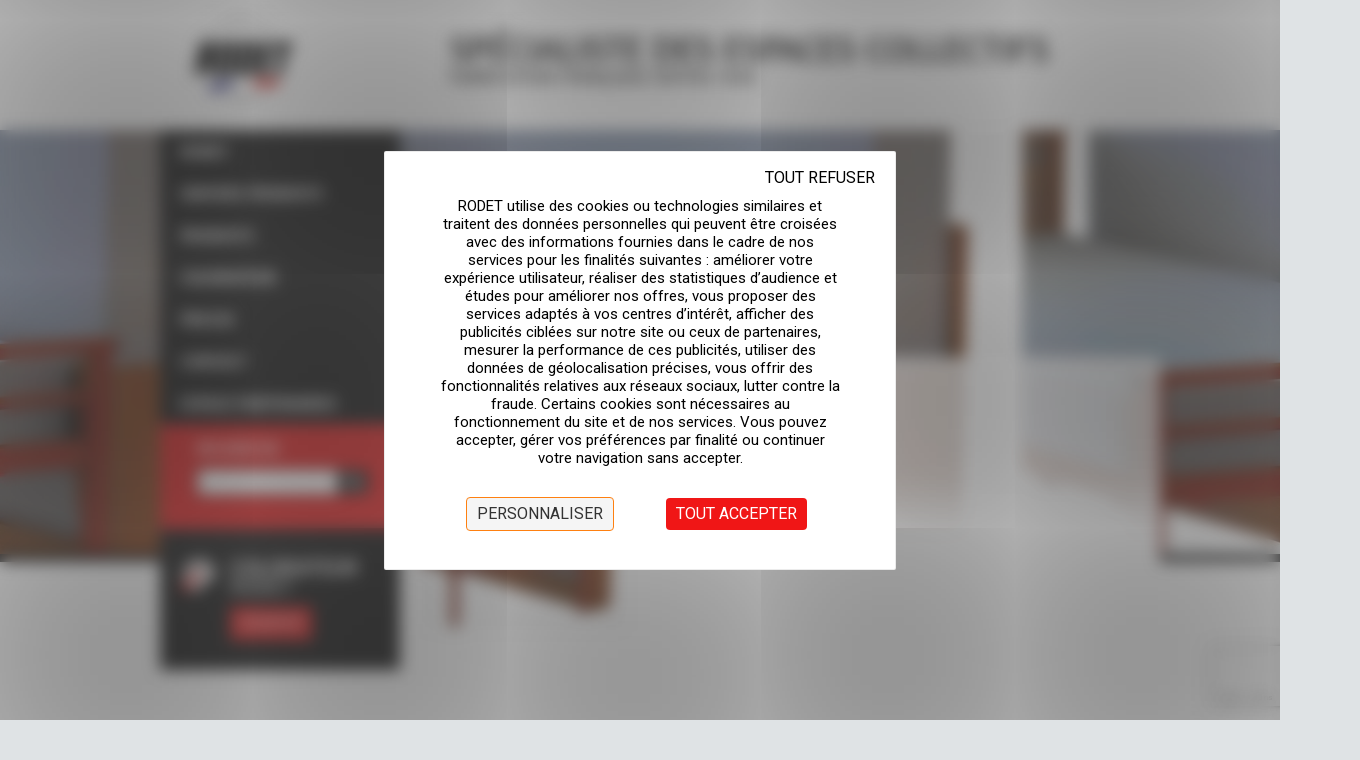

--- FILE ---
content_type: text/html; charset=UTF-8
request_url: http://www.rodet.net/fr/produit/ensemble-cosy-banquette-rangement/2234848_coffredosseretavecmatelaspourlitbanquetteyun_pourlit190_resultat/
body_size: 10439
content:
<!DOCTYPE html>
<!--[if lt IE 7 ]><html class="ie ie6" lang="en"> <![endif]-->
<!--[if IE 7 ]><html class="ie ie7" lang="en"> <![endif]-->
<!--[if IE 8 ]><html class="ie ie8" lang="en"> <![endif]-->
<!--[if (gte IE 9)|!(IE)]><!--><html lang="fr-FR"> <!--<![endif]-->

<!-- head -->
<head>

<!-- meta -->
<meta charset="UTF-8" />
<meta http-equiv="X-UA-Compatible" content="IE=9" />
<meta name="viewport" content="width=device-width, initial-scale=1, maximum-scale=1">
<title>2234848_coffredosseretavecmatelaspourlitbanquetteyun_pourlit190_resultat - Rodet</title>

	<script>var switchTo5x=true;</script>
	<script src="http://w.sharethis.com/button/buttons.js"></script>
	<script>stLight.options({publisher: "ur-6568e777-919c-a5dd-ac31-98a6fa2e6b2d"}); </script>
<meta name="description" content="Fabricant français depuis 1948 de mobilier pour collectivités en tube métallique. Mobiliers de restauration, d'hébergement, scolaire, salle polyvalente, CHR" />

<link rel="shortcut icon" href="http://www.rodet.net/wp-content/uploads/2024/12/Logo-RODET-2024-site-1.jpg" type="image/x-icon" />	
<!--<link href="//netdna.bootstrapcdn.com/font-awesome/4.0.3/css/font-awesome.css" rel="stylesheet">
<script type="text/javascript" src="http://www.rodet.net/wp-content/themes/tisson/js/jquery-1.8.3.min.js"></script>
<script type="text/javascript" src="http://www.rodet.net/wp-content/themes/tisson/js/jquery.elevatezoom.js"></script>
<script type="text/javascript" src="http://www.rodet.net/wp-content/themes/tisson/js/jquery.elevateZoom-3.0.8.min.js"></script>-->

<link rel="stylesheet" type="text/css" href="http://www.rodet.net/wp-content/themes/tisson/js/jquery.productColorizer.css" />	

<!-- wp_head() -->
<script>
//<![CDATA[
window.mfn_slider_posts = { auto:0 };
window.mfn_slider_portfolio = { auto:0 };
window.mfn_slider_clients = { visible:5, auto:0 };
//]]>
</script>
<meta name='robots' content='index, follow, max-image-preview:large, max-snippet:-1, max-video-preview:-1' />
<link rel="dns-prefetch" href="//tarteaucitron.io"><link rel="preconnect" href="https://tarteaucitron.io" crossorigin=""><!--cloudflare-no-transform--><script type="text/javascript" src="https://tarteaucitron.io/load.js?domain=www.rodet.net&uuid=f5623863e0a8b1551931d3c432db6934e343b883"></script>
	<!-- This site is optimized with the Yoast SEO plugin v20.4 - https://yoast.com/wordpress/plugins/seo/ -->
	<link rel="canonical" href="http://www.rodet.net/wp-content/uploads/2018/01/2234848_coffredosseretavecmatelaspourlitbanquetteyun_pourlit190_resultat.jpg" />
	<meta property="og:locale" content="fr_FR" />
	<meta property="og:type" content="article" />
	<meta property="og:title" content="2234848_coffredosseretavecmatelaspourlitbanquetteyun_pourlit190_resultat - Rodet" />
	<meta property="og:url" content="http://www.rodet.net/wp-content/uploads/2018/01/2234848_coffredosseretavecmatelaspourlitbanquetteyun_pourlit190_resultat.jpg" />
	<meta property="og:site_name" content="Rodet" />
	<meta property="article:publisher" content="https://www.facebook.com/pages/Rodet/1458840884419877" />
	<meta property="og:image" content="http://www.rodet.net/fr/produit/ensemble-cosy-banquette-rangement/2234848_coffredosseretavecmatelaspourlitbanquetteyun_pourlit190_resultat" />
	<meta property="og:image:width" content="765" />
	<meta property="og:image:height" content="1110" />
	<meta property="og:image:type" content="image/jpeg" />
	<meta name="twitter:card" content="summary_large_image" />
	<script type="application/ld+json" class="yoast-schema-graph">{"@context":"https://schema.org","@graph":[{"@type":"WebPage","@id":"http://www.rodet.net/wp-content/uploads/2018/01/2234848_coffredosseretavecmatelaspourlitbanquetteyun_pourlit190_resultat.jpg","url":"http://www.rodet.net/wp-content/uploads/2018/01/2234848_coffredosseretavecmatelaspourlitbanquetteyun_pourlit190_resultat.jpg","name":"2234848_coffredosseretavecmatelaspourlitbanquetteyun_pourlit190_resultat - Rodet","isPartOf":{"@id":"https://www.rodet.net/fr/#website"},"primaryImageOfPage":{"@id":"http://www.rodet.net/wp-content/uploads/2018/01/2234848_coffredosseretavecmatelaspourlitbanquetteyun_pourlit190_resultat.jpg#primaryimage"},"image":{"@id":"http://www.rodet.net/wp-content/uploads/2018/01/2234848_coffredosseretavecmatelaspourlitbanquetteyun_pourlit190_resultat.jpg#primaryimage"},"thumbnailUrl":"http://www.rodet.net/wp-content/uploads/2018/01/2234848_coffredosseretavecmatelaspourlitbanquetteyun_pourlit190_resultat.jpg","datePublished":"2018-01-17T16:12:09+00:00","dateModified":"2018-01-17T16:12:09+00:00","breadcrumb":{"@id":"http://www.rodet.net/wp-content/uploads/2018/01/2234848_coffredosseretavecmatelaspourlitbanquetteyun_pourlit190_resultat.jpg#breadcrumb"},"inLanguage":"fr-FR","potentialAction":[{"@type":"ReadAction","target":["http://www.rodet.net/wp-content/uploads/2018/01/2234848_coffredosseretavecmatelaspourlitbanquetteyun_pourlit190_resultat.jpg"]}]},{"@type":"ImageObject","inLanguage":"fr-FR","@id":"http://www.rodet.net/wp-content/uploads/2018/01/2234848_coffredosseretavecmatelaspourlitbanquetteyun_pourlit190_resultat.jpg#primaryimage","url":"http://www.rodet.net/wp-content/uploads/2018/01/2234848_coffredosseretavecmatelaspourlitbanquetteyun_pourlit190_resultat.jpg","contentUrl":"http://www.rodet.net/wp-content/uploads/2018/01/2234848_coffredosseretavecmatelaspourlitbanquetteyun_pourlit190_resultat.jpg","width":765,"height":1110},{"@type":"BreadcrumbList","@id":"http://www.rodet.net/wp-content/uploads/2018/01/2234848_coffredosseretavecmatelaspourlitbanquetteyun_pourlit190_resultat.jpg#breadcrumb","itemListElement":[{"@type":"ListItem","position":1,"name":"Accueil","item":"https://www.rodet.net/fr/"},{"@type":"ListItem","position":2,"name":"ENSEMBLE COSY BANQUETTE ET RANGEMENT YUN","item":"http://www.rodet.net/fr/produit/ensemble-cosy-banquette-rangement/"},{"@type":"ListItem","position":3,"name":"2234848_coffredosseretavecmatelaspourlitbanquetteyun_pourlit190_resultat"}]},{"@type":"WebSite","@id":"https://www.rodet.net/fr/#website","url":"https://www.rodet.net/fr/","name":"Rodet","description":"Spécialiste des espaces collectifs","publisher":{"@id":"https://www.rodet.net/fr/#organization"},"potentialAction":[{"@type":"SearchAction","target":{"@type":"EntryPoint","urlTemplate":"https://www.rodet.net/fr/?s={search_term_string}"},"query-input":"required name=search_term_string"}],"inLanguage":"fr-FR"},{"@type":"Organization","@id":"https://www.rodet.net/fr/#organization","name":"Rodet","url":"https://www.rodet.net/fr/","logo":{"@type":"ImageObject","inLanguage":"fr-FR","@id":"https://www.rodet.net/fr/#/schema/logo/image/","url":"https://www.rodet.net/wp-content/uploads/2015/07/300x300px-logo-rodet-mobilier-collectivite.png","contentUrl":"https://www.rodet.net/wp-content/uploads/2015/07/300x300px-logo-rodet-mobilier-collectivite.png","width":300,"height":300,"caption":"Rodet"},"image":{"@id":"https://www.rodet.net/fr/#/schema/logo/image/"},"sameAs":["https://www.facebook.com/pages/Rodet/1458840884419877","https://www.linkedin.com/company/10183927?trk=tyah&amp;amp;amp;trkInfo=clickedVertical:company,clickedEntityId:10183927,idx:1-1-1,tarId:1442332296133,tas:rodet","https://fr.pinterest.com/rodet0907/"]}]}</script>
	<!-- / Yoast SEO plugin. -->


<link rel='dns-prefetch' href='//assets.pinterest.com' />
<link rel='dns-prefetch' href='//fonts.googleapis.com' />
<link rel="alternate" type="application/rss+xml" title="Rodet &raquo; Flux" href="http://www.rodet.net/fr/feed/" />
<link rel="alternate" type="application/rss+xml" title="Rodet &raquo; Flux des commentaires" href="http://www.rodet.net/fr/comments/feed/" />
<link rel="alternate" type="application/rss+xml" title="Rodet &raquo; 2234848_coffredosseretavecmatelaspourlitbanquetteyun_pourlit190_resultat Flux des commentaires" href="http://www.rodet.net/fr/produit/ensemble-cosy-banquette-rangement/2234848_coffredosseretavecmatelaspourlitbanquetteyun_pourlit190_resultat/feed/" />
<link rel='stylesheet' id='wp-block-library-css' href='http://www.rodet.net/wp-includes/css/dist/block-library/style.min.css?ver=6.4' type='text/css' media='all' />
<style id='classic-theme-styles-inline-css' type='text/css'>
/*! This file is auto-generated */
.wp-block-button__link{color:#fff;background-color:#32373c;border-radius:9999px;box-shadow:none;text-decoration:none;padding:calc(.667em + 2px) calc(1.333em + 2px);font-size:1.125em}.wp-block-file__button{background:#32373c;color:#fff;text-decoration:none}
</style>
<style id='global-styles-inline-css' type='text/css'>
body{--wp--preset--color--black: #000000;--wp--preset--color--cyan-bluish-gray: #abb8c3;--wp--preset--color--white: #ffffff;--wp--preset--color--pale-pink: #f78da7;--wp--preset--color--vivid-red: #cf2e2e;--wp--preset--color--luminous-vivid-orange: #ff6900;--wp--preset--color--luminous-vivid-amber: #fcb900;--wp--preset--color--light-green-cyan: #7bdcb5;--wp--preset--color--vivid-green-cyan: #00d084;--wp--preset--color--pale-cyan-blue: #8ed1fc;--wp--preset--color--vivid-cyan-blue: #0693e3;--wp--preset--color--vivid-purple: #9b51e0;--wp--preset--gradient--vivid-cyan-blue-to-vivid-purple: linear-gradient(135deg,rgba(6,147,227,1) 0%,rgb(155,81,224) 100%);--wp--preset--gradient--light-green-cyan-to-vivid-green-cyan: linear-gradient(135deg,rgb(122,220,180) 0%,rgb(0,208,130) 100%);--wp--preset--gradient--luminous-vivid-amber-to-luminous-vivid-orange: linear-gradient(135deg,rgba(252,185,0,1) 0%,rgba(255,105,0,1) 100%);--wp--preset--gradient--luminous-vivid-orange-to-vivid-red: linear-gradient(135deg,rgba(255,105,0,1) 0%,rgb(207,46,46) 100%);--wp--preset--gradient--very-light-gray-to-cyan-bluish-gray: linear-gradient(135deg,rgb(238,238,238) 0%,rgb(169,184,195) 100%);--wp--preset--gradient--cool-to-warm-spectrum: linear-gradient(135deg,rgb(74,234,220) 0%,rgb(151,120,209) 20%,rgb(207,42,186) 40%,rgb(238,44,130) 60%,rgb(251,105,98) 80%,rgb(254,248,76) 100%);--wp--preset--gradient--blush-light-purple: linear-gradient(135deg,rgb(255,206,236) 0%,rgb(152,150,240) 100%);--wp--preset--gradient--blush-bordeaux: linear-gradient(135deg,rgb(254,205,165) 0%,rgb(254,45,45) 50%,rgb(107,0,62) 100%);--wp--preset--gradient--luminous-dusk: linear-gradient(135deg,rgb(255,203,112) 0%,rgb(199,81,192) 50%,rgb(65,88,208) 100%);--wp--preset--gradient--pale-ocean: linear-gradient(135deg,rgb(255,245,203) 0%,rgb(182,227,212) 50%,rgb(51,167,181) 100%);--wp--preset--gradient--electric-grass: linear-gradient(135deg,rgb(202,248,128) 0%,rgb(113,206,126) 100%);--wp--preset--gradient--midnight: linear-gradient(135deg,rgb(2,3,129) 0%,rgb(40,116,252) 100%);--wp--preset--font-size--small: 13px;--wp--preset--font-size--medium: 20px;--wp--preset--font-size--large: 36px;--wp--preset--font-size--x-large: 42px;--wp--preset--spacing--20: 0.44rem;--wp--preset--spacing--30: 0.67rem;--wp--preset--spacing--40: 1rem;--wp--preset--spacing--50: 1.5rem;--wp--preset--spacing--60: 2.25rem;--wp--preset--spacing--70: 3.38rem;--wp--preset--spacing--80: 5.06rem;--wp--preset--shadow--natural: 6px 6px 9px rgba(0, 0, 0, 0.2);--wp--preset--shadow--deep: 12px 12px 50px rgba(0, 0, 0, 0.4);--wp--preset--shadow--sharp: 6px 6px 0px rgba(0, 0, 0, 0.2);--wp--preset--shadow--outlined: 6px 6px 0px -3px rgba(255, 255, 255, 1), 6px 6px rgba(0, 0, 0, 1);--wp--preset--shadow--crisp: 6px 6px 0px rgba(0, 0, 0, 1);}:where(.is-layout-flex){gap: 0.5em;}:where(.is-layout-grid){gap: 0.5em;}body .is-layout-flow > .alignleft{float: left;margin-inline-start: 0;margin-inline-end: 2em;}body .is-layout-flow > .alignright{float: right;margin-inline-start: 2em;margin-inline-end: 0;}body .is-layout-flow > .aligncenter{margin-left: auto !important;margin-right: auto !important;}body .is-layout-constrained > .alignleft{float: left;margin-inline-start: 0;margin-inline-end: 2em;}body .is-layout-constrained > .alignright{float: right;margin-inline-start: 2em;margin-inline-end: 0;}body .is-layout-constrained > .aligncenter{margin-left: auto !important;margin-right: auto !important;}body .is-layout-constrained > :where(:not(.alignleft):not(.alignright):not(.alignfull)){max-width: var(--wp--style--global--content-size);margin-left: auto !important;margin-right: auto !important;}body .is-layout-constrained > .alignwide{max-width: var(--wp--style--global--wide-size);}body .is-layout-flex{display: flex;}body .is-layout-flex{flex-wrap: wrap;align-items: center;}body .is-layout-flex > *{margin: 0;}body .is-layout-grid{display: grid;}body .is-layout-grid > *{margin: 0;}:where(.wp-block-columns.is-layout-flex){gap: 2em;}:where(.wp-block-columns.is-layout-grid){gap: 2em;}:where(.wp-block-post-template.is-layout-flex){gap: 1.25em;}:where(.wp-block-post-template.is-layout-grid){gap: 1.25em;}.has-black-color{color: var(--wp--preset--color--black) !important;}.has-cyan-bluish-gray-color{color: var(--wp--preset--color--cyan-bluish-gray) !important;}.has-white-color{color: var(--wp--preset--color--white) !important;}.has-pale-pink-color{color: var(--wp--preset--color--pale-pink) !important;}.has-vivid-red-color{color: var(--wp--preset--color--vivid-red) !important;}.has-luminous-vivid-orange-color{color: var(--wp--preset--color--luminous-vivid-orange) !important;}.has-luminous-vivid-amber-color{color: var(--wp--preset--color--luminous-vivid-amber) !important;}.has-light-green-cyan-color{color: var(--wp--preset--color--light-green-cyan) !important;}.has-vivid-green-cyan-color{color: var(--wp--preset--color--vivid-green-cyan) !important;}.has-pale-cyan-blue-color{color: var(--wp--preset--color--pale-cyan-blue) !important;}.has-vivid-cyan-blue-color{color: var(--wp--preset--color--vivid-cyan-blue) !important;}.has-vivid-purple-color{color: var(--wp--preset--color--vivid-purple) !important;}.has-black-background-color{background-color: var(--wp--preset--color--black) !important;}.has-cyan-bluish-gray-background-color{background-color: var(--wp--preset--color--cyan-bluish-gray) !important;}.has-white-background-color{background-color: var(--wp--preset--color--white) !important;}.has-pale-pink-background-color{background-color: var(--wp--preset--color--pale-pink) !important;}.has-vivid-red-background-color{background-color: var(--wp--preset--color--vivid-red) !important;}.has-luminous-vivid-orange-background-color{background-color: var(--wp--preset--color--luminous-vivid-orange) !important;}.has-luminous-vivid-amber-background-color{background-color: var(--wp--preset--color--luminous-vivid-amber) !important;}.has-light-green-cyan-background-color{background-color: var(--wp--preset--color--light-green-cyan) !important;}.has-vivid-green-cyan-background-color{background-color: var(--wp--preset--color--vivid-green-cyan) !important;}.has-pale-cyan-blue-background-color{background-color: var(--wp--preset--color--pale-cyan-blue) !important;}.has-vivid-cyan-blue-background-color{background-color: var(--wp--preset--color--vivid-cyan-blue) !important;}.has-vivid-purple-background-color{background-color: var(--wp--preset--color--vivid-purple) !important;}.has-black-border-color{border-color: var(--wp--preset--color--black) !important;}.has-cyan-bluish-gray-border-color{border-color: var(--wp--preset--color--cyan-bluish-gray) !important;}.has-white-border-color{border-color: var(--wp--preset--color--white) !important;}.has-pale-pink-border-color{border-color: var(--wp--preset--color--pale-pink) !important;}.has-vivid-red-border-color{border-color: var(--wp--preset--color--vivid-red) !important;}.has-luminous-vivid-orange-border-color{border-color: var(--wp--preset--color--luminous-vivid-orange) !important;}.has-luminous-vivid-amber-border-color{border-color: var(--wp--preset--color--luminous-vivid-amber) !important;}.has-light-green-cyan-border-color{border-color: var(--wp--preset--color--light-green-cyan) !important;}.has-vivid-green-cyan-border-color{border-color: var(--wp--preset--color--vivid-green-cyan) !important;}.has-pale-cyan-blue-border-color{border-color: var(--wp--preset--color--pale-cyan-blue) !important;}.has-vivid-cyan-blue-border-color{border-color: var(--wp--preset--color--vivid-cyan-blue) !important;}.has-vivid-purple-border-color{border-color: var(--wp--preset--color--vivid-purple) !important;}.has-vivid-cyan-blue-to-vivid-purple-gradient-background{background: var(--wp--preset--gradient--vivid-cyan-blue-to-vivid-purple) !important;}.has-light-green-cyan-to-vivid-green-cyan-gradient-background{background: var(--wp--preset--gradient--light-green-cyan-to-vivid-green-cyan) !important;}.has-luminous-vivid-amber-to-luminous-vivid-orange-gradient-background{background: var(--wp--preset--gradient--luminous-vivid-amber-to-luminous-vivid-orange) !important;}.has-luminous-vivid-orange-to-vivid-red-gradient-background{background: var(--wp--preset--gradient--luminous-vivid-orange-to-vivid-red) !important;}.has-very-light-gray-to-cyan-bluish-gray-gradient-background{background: var(--wp--preset--gradient--very-light-gray-to-cyan-bluish-gray) !important;}.has-cool-to-warm-spectrum-gradient-background{background: var(--wp--preset--gradient--cool-to-warm-spectrum) !important;}.has-blush-light-purple-gradient-background{background: var(--wp--preset--gradient--blush-light-purple) !important;}.has-blush-bordeaux-gradient-background{background: var(--wp--preset--gradient--blush-bordeaux) !important;}.has-luminous-dusk-gradient-background{background: var(--wp--preset--gradient--luminous-dusk) !important;}.has-pale-ocean-gradient-background{background: var(--wp--preset--gradient--pale-ocean) !important;}.has-electric-grass-gradient-background{background: var(--wp--preset--gradient--electric-grass) !important;}.has-midnight-gradient-background{background: var(--wp--preset--gradient--midnight) !important;}.has-small-font-size{font-size: var(--wp--preset--font-size--small) !important;}.has-medium-font-size{font-size: var(--wp--preset--font-size--medium) !important;}.has-large-font-size{font-size: var(--wp--preset--font-size--large) !important;}.has-x-large-font-size{font-size: var(--wp--preset--font-size--x-large) !important;}
.wp-block-navigation a:where(:not(.wp-element-button)){color: inherit;}
:where(.wp-block-post-template.is-layout-flex){gap: 1.25em;}:where(.wp-block-post-template.is-layout-grid){gap: 1.25em;}
:where(.wp-block-columns.is-layout-flex){gap: 2em;}:where(.wp-block-columns.is-layout-grid){gap: 2em;}
.wp-block-pullquote{font-size: 1.5em;line-height: 1.6;}
</style>
<link rel='stylesheet' id='contact-form-7-css' href='http://www.rodet.net/wp-content/plugins/contact-form-7/includes/css/styles.css?ver=5.7.7' type='text/css' media='all' />
<link rel='stylesheet' id='rs-plugin-settings-css' href='http://www.rodet.net/wp-content/plugins/revslider/public/assets/css/settings.css?ver=5.3.1.5' type='text/css' media='all' />
<style id='rs-plugin-settings-inline-css' type='text/css'>
.tp-caption a{color:#ff7302;text-shadow:none;-webkit-transition:all 0.2s ease-out;-moz-transition:all 0.2s ease-out;-o-transition:all 0.2s ease-out;-ms-transition:all 0.2s ease-out}.tp-caption a:hover{color:#ffa902}
</style>
<link rel='stylesheet' id='page-list-style-css' href='http://www.rodet.net/wp-content/plugins/sitemap/css/page-list.css?ver=4.4' type='text/css' media='all' />
<link rel='stylesheet' id='style-css' href='http://www.rodet.net/wp-content/themes/tisson/style.css?ver=1.2.1' type='text/css' media='all' />
<link rel='stylesheet' id='fancybox-css' href='http://www.rodet.net/wp-content/themes/tisson/js/fancybox/jquery.fancybox-1.3.4.css?ver=1.2.1' type='text/css' media='all' />
<link rel='stylesheet' id='responsiveslides-css' href='http://www.rodet.net/wp-content/themes/tisson/css/responsiveslides.css?ver=1.2.1' type='text/css' media='all' />
<link rel='stylesheet' id='jcarousel-css' href='http://www.rodet.net/wp-content/themes/tisson/css/jcarousel/skin.css?ver=1.2.1' type='text/css' media='all' />
<link rel='stylesheet' id='jquery-ui-css' href='http://www.rodet.net/wp-content/themes/tisson/css/ui/jquery.ui.all.css?ver=1.2.1' type='text/css' media='all' />
<link rel='stylesheet' id='responsive-css' href='http://www.rodet.net/wp-content/themes/tisson/css/responsive.css?ver=1.2.1' type='text/css' media='all' />
<link rel='stylesheet' id='images-green-css' href='http://www.rodet.net/wp-content/themes/tisson/css/skins/green/images.css?ver=1.2.1' type='text/css' media='all' />
<link rel='stylesheet' id='style-colors-php-css' href='http://www.rodet.net/wp-content/themes/tisson/style-colors.php?ver=1.2.1' type='text/css' media='all' />
<link rel='stylesheet' id='style-php-css' href='http://www.rodet.net/wp-content/themes/tisson/style.php?ver=1.2.1' type='text/css' media='all' />
<link rel='stylesheet' id='Roboto-css' href='http://fonts.googleapis.com/css?family=Roboto%3A300%2C400%2C400italic%2C700&#038;ver=6.4' type='text/css' media='all' />
<link rel='stylesheet' id='Amaranth-css' href='http://fonts.googleapis.com/css?family=Amaranth%3A300%2C400%2C400italic%2C700&#038;ver=6.4' type='text/css' media='all' />
<script type="text/javascript" src="http://www.rodet.net/wp-includes/js/jquery/jquery.min.js?ver=3.7.1" id="jquery-core-js"></script>
<script type="text/javascript" src="http://www.rodet.net/wp-includes/js/jquery/jquery-migrate.min.js?ver=3.4.1" id="jquery-migrate-js"></script>
<script type="text/javascript" src="http://www.rodet.net/wp-content/plugins/revslider/public/assets/js/jquery.themepunch.tools.min.js?ver=5.3.1.5" id="tp-tools-js"></script>
<script type="text/javascript" src="http://www.rodet.net/wp-content/plugins/revslider/public/assets/js/jquery.themepunch.revolution.min.js?ver=5.3.1.5" id="revmin-js"></script>
<link rel="https://api.w.org/" href="http://www.rodet.net/wp-json/" /><link rel="alternate" type="application/json" href="http://www.rodet.net/wp-json/wp/v2/media/2255" /><link rel="EditURI" type="application/rsd+xml" title="RSD" href="http://www.rodet.net/xmlrpc.php?rsd" />
<meta name="generator" content="WordPress 6.4" />
<link rel='shortlink' href='http://www.rodet.net/?p=2255' />
<link rel="alternate" type="application/json+oembed" href="http://www.rodet.net/wp-json/oembed/1.0/embed?url=http%3A%2F%2Fwww.rodet.net%2Ffr%2Fproduit%2Fensemble-cosy-banquette-rangement%2F2234848_coffredosseretavecmatelaspourlitbanquetteyun_pourlit190_resultat%2F" />
<link rel="alternate" type="text/xml+oembed" href="http://www.rodet.net/wp-json/oembed/1.0/embed?url=http%3A%2F%2Fwww.rodet.net%2Ffr%2Fproduit%2Fensemble-cosy-banquette-rangement%2F2234848_coffredosseretavecmatelaspourlitbanquetteyun_pourlit190_resultat%2F&#038;format=xml" />
<meta name="generator" content="Custom Login v3.2.15" />
	<link rel="preconnect" href="https://fonts.googleapis.com">
	<link rel="preconnect" href="https://fonts.gstatic.com">
	<link href='https://fonts.googleapis.com/css2?display=swap&family=Roboto:wght@100&family=Amaranth' rel='stylesheet'><script type="text/javascript">
	window._se_plugin_version = '8.1.9';
</script>
<link rel="stylesheet" href="http://www.rodet.net/wp-content/themes/tisson/css/custom.css?ver=1.2.1" media="all" />
<style>
/* CONFIG TARTE AU CITRON */

button#tarteaucitronAllDenied2 {
    background: #9c1a1a00 !important;
    position: absolute !important;
    top: 10px !important;
    right: 10px !important;
    margin: 0px !important;
		font-size: 10px !important;
    color: black !important;
		font-weight : 500 !important ;
}

div#tarteaucitronAlertBig {
    background-color: white !important;
}

#tarteaucitronRoot span#tarteaucitronDisclaimerAlert {
    background: white !important;
    font-size: 15px !important;
    font-family: inherit !important;
    color: black !important;
}

body #tarteaucitronRoot div#tarteaucitronAlertBig {
    width: 40% !important;
	 	border-radius: 2px !important;
		box-shadow: 0 0 9000px 10000px #00000070 !important;
}

button#tarteaucitronPersonalize2 {
	  background: #08c7d3 !important;
    margin: 0% -355px 0% 0% !important;
		font-size: 16px!important;
		font-weight : 500 !important ;
}

button#tarteaucitronCloseAlert {
    border: 1px solid #fe8011 !important;
    margin-left: 10px !important;
		font-weight : 500 !important ;
}


/* Smartphones (portrait and landscape) ----------- */
@media only screen and (max-device-width : 1024px) {
span#tarteaucitronDisclaimerAlert {
    text-indent: -9999px ;
    line-height: 0;
}
	span#tarteaucitronDisclaimerAlert::after {
    content: "En poursuivant votre navigation, vous acceptez l'utilisation de services tiers pouvant installer des cookies"; !important;
    text-indent: 0 ;
    display: block ;
    line-height: initial ;
}
	
body #tarteaucitronRoot div#tarteaucitronAlertBig {
    padding: 35px 25px 10px 25px !important;
}
button#tarteaucitronAllDenied2 {
    background: #9c1a1a00 !important;
    position: absolute !important;
    top: 10px !important;
    right: 40px !important;
    margin: 0px !important;
    font-size: 10px !important;
    color: black !important;
}
	
#tarteaucitronRoot span#tarteaucitronDisclaimerAlert {
    margin: 0px -25px 20px !important;
}
}

</style>

<!--[if lt IE 9]>
<script src="http://html5shiv.googlecode.com/svn/trunk/html5.js"></script>
<![endif]-->
<!--[if lte IE 8]>
<link rel="stylesheet" href="http://www.rodet.net/wp-content/themes/tisson/css/ie8.css" />
<![endif]-->

<meta name="generator" content="Powered by Slider Revolution 5.3.1.5 - responsive, Mobile-Friendly Slider Plugin for WordPress with comfortable drag and drop interface." />
	<style id="egf-frontend-styles" type="text/css">
		p {font-family: 'Roboto', sans-serif;font-style: normal;font-weight: 100;} h1 {font-family: 'Roboto', sans-serif;font-style: normal;font-weight: 100;} h2 {font-family: 'Roboto', sans-serif;font-style: normal;font-weight: 100;} #entete-1, #entete-2 {font-family: 'Amaranth', sans-serif!important;font-style: normal!important;font-weight: 400!important;} h3 {} h4 {} h5 {} h6 {} 	</style>
	</head>

<!-- body -->
<body class="attachment attachment-template-default single single-attachment postid-2255 attachmentid-2255 attachment-jpeg  layout-boxed">	

<script>
  window.fbAsyncInit = function() {
    FB.init({
      appId      : '654236524676968',
      xfbml      : true,
      version    : 'v2.3'
    });
  };

  (function(d, s, id){
     var js, fjs = d.getElementsByTagName(s)[0];
     if (d.getElementById(id)) {return;}
     js = d.createElement(s); js.id = id;
     js.src = "//connect.facebook.net/en_US/sdk.js";
     fjs.parentNode.insertBefore(js, fjs);
   }(document, 'script', 'facebook-jssdk'));
</script>
	
	<!-- #Top_area -->
<div id="Top_area">

	<!-- #Top_bar -->
	<div id="Top_bar">
		<div class="container">
			<div class="sixteen columns">					

				<div class="social">
					<ul>
																																																											</ul>
				</div>
				
								
				
			</div>
		</div>
	</div>
	
	<!-- #Header -->
	<header id="Header">
		<div class="container">
			<div class="sixteen columns">
			
				<!-- #logo -->
								<a id="logo" href="https://www.rodet.net/fr" title="Rodet">
					<img src="http://www.rodet.net/wp-content/uploads/2024/12/Logo-RODET-2024-1.jpg" alt="Rodet" />
				</a>
								<span id="entete-1">Sp&eacute;cialiste des espaces collectifs</span>
				<span id="entete-2">Fabrication fran&ccedil;aise depuis 1948</span>
				<!-- main menu -->
				<div id="conteneur-menu-rodet">
					<nav id="menu" class="menu-menu-principal-container"><ul id="menu-menu-principal" class="menu"><li id="menu-item-371" class="menu-item menu-item-type-post_type menu-item-object-page menu-item-has-children menu-item-371"><a href="http://www.rodet.net/fr/rodet/presentation-et-histoire-de-la-societe/">Rodet</a>
<ul class="sub-menu">
	<li id="menu-item-331" class="menu-item menu-item-type-post_type menu-item-object-page menu-item-331"><a href="http://www.rodet.net/fr/rodet/presentation-et-histoire-de-la-societe/">Présentation et histoire de la société</a></li>
	<li id="menu-item-330" class="menu-item menu-item-type-post_type menu-item-object-page menu-item-330"><a href="http://www.rodet.net/fr/rodet/notre-metier-de-la-conception-a-linstallation/">Notre métier : De la conception à l&rsquo;installation</a></li>
	<li id="menu-item-333" class="menu-item menu-item-type-post_type menu-item-object-page menu-item-333"><a href="http://www.rodet.net/fr/rodet/nos-engagements/">Nos engagements</a></li>
	<li id="menu-item-329" class="menu-item menu-item-type-post_type menu-item-object-page menu-item-329"><a href="http://www.rodet.net/fr/rodet/normes-et-labels/">Normes et Labels</a></li>
</ul>
</li>
<li id="menu-item-629" class="menu-item menu-item-type-custom menu-item-object-custom menu-item-has-children menu-item-629"><a href="#">Univers Produits</a>
<ul class="sub-menu">
	<li id="menu-item-228" class="menu-item menu-item-type-post_type menu-item-object-univers menu-item-228"><a href="http://www.rodet.net/fr/univers/mobilier-cafe-hotels-restaurants/">Mobilier cafés, hôtels, restaurants</a></li>
	<li id="menu-item-227" class="menu-item menu-item-type-post_type menu-item-object-univers menu-item-227"><a href="http://www.rodet.net/fr/univers/mobilier-restauration-collective/">Mobilier restauration collective</a></li>
	<li id="menu-item-226" class="menu-item menu-item-type-post_type menu-item-object-univers menu-item-226"><a href="http://www.rodet.net/fr/univers/mobilier-salle-de-reunion-polyvalente-conference/">Mobilier salle de réunion, polyvalente, conférence</a></li>
	<li id="menu-item-225" class="menu-item menu-item-type-post_type menu-item-object-univers menu-item-225"><a href="http://www.rodet.net/fr/univers/mobilier-hebergement/">Mobilier hébergement</a></li>
	<li id="menu-item-224" class="menu-item menu-item-type-post_type menu-item-object-univers menu-item-224"><a href="http://www.rodet.net/fr/univers/mobilier-scolaire-maternelle-primaire-lycee-enseignement-superieur/">Mobilier scolaire, maternelle, primaire, lycée, enseignement supérieur</a></li>
</ul>
</li>
<li id="menu-item-630" class="menu-item menu-item-type-custom menu-item-object-custom menu-item-has-children menu-item-630"><a href="#">Produits</a>
<ul class="sub-menu">
	<li id="menu-item-230" class="menu-item menu-item-type-post_type menu-item-object-type-de-produit menu-item-has-children menu-item-230"><a href="http://www.rodet.net/fr/type-de-produit/chaise/">Chaises</a>
	<ul class="sub-menu">
		<li id="menu-item-247" class="menu-item menu-item-type-post_type menu-item-object-sous-type-de-produit menu-item-247"><a href="http://www.rodet.net/fr/sous-type-de-produit/chaises-fixes/">Chaises fixes</a></li>
		<li id="menu-item-248" class="menu-item menu-item-type-post_type menu-item-object-sous-type-de-produit menu-item-248"><a href="http://www.rodet.net/fr/sous-type-de-produit/chaises-pliantes/">Chaises pliantes</a></li>
		<li id="menu-item-246" class="menu-item menu-item-type-post_type menu-item-object-sous-type-de-produit menu-item-246"><a href="http://www.rodet.net/fr/sous-type-de-produit/chaises-empilables/">Chaises empilables</a></li>
		<li id="menu-item-245" class="menu-item menu-item-type-post_type menu-item-object-sous-type-de-produit menu-item-245"><a href="http://www.rodet.net/fr/sous-type-de-produit/chaises-appui-sur-table/">Chaises appui sur table</a></li>
	</ul>
</li>
	<li id="menu-item-235" class="menu-item menu-item-type-post_type menu-item-object-type-de-produit menu-item-has-children menu-item-235"><a href="http://www.rodet.net/fr/type-de-produit/tabourets/">Tabourets</a>
	<ul class="sub-menu">
		<li id="menu-item-266" class="menu-item menu-item-type-post_type menu-item-object-sous-type-de-produit menu-item-266"><a href="http://www.rodet.net/fr/sous-type-de-produit/tabourets-hauteur-650/">Tabourets hauteur 650</a></li>
		<li id="menu-item-267" class="menu-item menu-item-type-post_type menu-item-object-sous-type-de-produit menu-item-267"><a href="http://www.rodet.net/fr/sous-type-de-produit/tabourets-hauteur-800/">Tabourets hauteur 800</a></li>
	</ul>
</li>
	<li id="menu-item-229" class="menu-item menu-item-type-post_type menu-item-object-type-de-produit menu-item-has-children menu-item-229"><a href="http://www.rodet.net/fr/type-de-produit/bridges-siege-detente/">Bridges / Siège détente</a>
	<ul class="sub-menu">
		<li id="menu-item-241" class="menu-item menu-item-type-post_type menu-item-object-sous-type-de-produit menu-item-241"><a href="http://www.rodet.net/fr/sous-type-de-produit/bridges-a-usage-interieur/">Bridges à usage intérieur</a></li>
		<li id="menu-item-240" class="menu-item menu-item-type-post_type menu-item-object-sous-type-de-produit menu-item-240"><a href="http://www.rodet.net/fr/sous-type-de-produit/bridges-a-usage-exterieur/">Bridges à usage extérieur</a></li>
	</ul>
</li>
	<li id="menu-item-234" class="menu-item menu-item-type-post_type menu-item-object-type-de-produit menu-item-has-children menu-item-234"><a href="http://www.rodet.net/fr/type-de-produit/tables/">Tables</a>
	<ul class="sub-menu">
		<li id="menu-item-260" class="menu-item menu-item-type-post_type menu-item-object-sous-type-de-produit menu-item-260"><a href="http://www.rodet.net/fr/sous-type-de-produit/tables-4-pieds/">Tables 4 pieds</a></li>
		<li id="menu-item-261" class="menu-item menu-item-type-post_type menu-item-object-sous-type-de-produit menu-item-261"><a href="http://www.rodet.net/fr/sous-type-de-produit/tables-a-degagement-lateral/">Tables à dégagement latéral</a></li>
		<li id="menu-item-263" class="menu-item menu-item-type-post_type menu-item-object-sous-type-de-produit menu-item-263"><a href="http://www.rodet.net/fr/sous-type-de-produit/tables-pietement-central-gueridons/">Tables piétement central / Guéridons</a></li>
		<li id="menu-item-256" class="menu-item menu-item-type-post_type menu-item-object-sous-type-de-produit menu-item-256"><a href="http://www.rodet.net/fr/sous-type-de-produit/mange-debout/">Mange-debout</a></li>
		<li id="menu-item-264" class="menu-item menu-item-type-post_type menu-item-object-sous-type-de-produit menu-item-264"><a href="http://www.rodet.net/fr/sous-type-de-produit/tables-pliantes/">Tables pliantes</a></li>
		<li id="menu-item-262" class="menu-item menu-item-type-post_type menu-item-object-sous-type-de-produit menu-item-262"><a href="http://www.rodet.net/fr/sous-type-de-produit/tables-hauteur-reglable/">Tables hauteur réglable</a></li>
		<li id="menu-item-257" class="menu-item menu-item-type-post_type menu-item-object-sous-type-de-produit menu-item-257"><a href="http://www.rodet.net/fr/sous-type-de-produit/pietement-seuls/">Piètements seuls</a></li>
	</ul>
</li>
	<li id="menu-item-231" class="menu-item menu-item-type-post_type menu-item-object-type-de-produit menu-item-has-children menu-item-231"><a href="http://www.rodet.net/fr/type-de-produit/mobilier-complementaire/">Mobiliers complémentaires</a>
	<ul class="sub-menu">
		<li id="menu-item-249" class="menu-item menu-item-type-post_type menu-item-object-sous-type-de-produit menu-item-249"><a href="http://www.rodet.net/fr/sous-type-de-produit/chariots-de-transports-et-de-stockage-2/">Chariots de transports et de stockage</a></li>
		<li id="menu-item-237" class="menu-item menu-item-type-post_type menu-item-object-sous-type-de-produit menu-item-237"><a href="http://www.rodet.net/fr/sous-type-de-produit/bahuts-2/">Bahuts</a></li>
		<li id="menu-item-251" class="menu-item menu-item-type-post_type menu-item-object-sous-type-de-produit menu-item-251"><a href="http://www.rodet.net/fr/sous-type-de-produit/claustras-2/">Claustras</a></li>
		<li id="menu-item-253" class="menu-item menu-item-type-post_type menu-item-object-sous-type-de-produit menu-item-253"><a href="http://www.rodet.net/fr/sous-type-de-produit/jardinieres-2/">Jardinières</a></li>
		<li id="menu-item-268" class="menu-item menu-item-type-post_type menu-item-object-sous-type-de-produit menu-item-268"><a href="http://www.rodet.net/fr/sous-type-de-produit/vestiaires-2/">Vestiaires</a></li>
		<li id="menu-item-239" class="menu-item menu-item-type-post_type menu-item-object-sous-type-de-produit menu-item-239"><a href="http://www.rodet.net/fr/sous-type-de-produit/barres-inter-rangee-2/">Barres inter-rangée</a></li>
		<li id="menu-item-254" class="menu-item menu-item-type-post_type menu-item-object-sous-type-de-produit menu-item-254"><a href="http://www.rodet.net/fr/sous-type-de-produit/jeu-de-4-pieds-2/">Jeu de 4 pieds</a></li>
	</ul>
</li>
	<li id="menu-item-232" class="menu-item menu-item-type-post_type menu-item-object-type-de-produit menu-item-has-children menu-item-232"><a href="http://www.rodet.net/fr/type-de-produit/mobiliers-dhebergement/">Mobiliers d&rsquo;hébergement</a>
	<ul class="sub-menu">
		<li id="menu-item-255" class="menu-item menu-item-type-post_type menu-item-object-sous-type-de-produit menu-item-255"><a href="http://www.rodet.net/fr/sous-type-de-produit/lits/">Lits</a></li>
		<li id="menu-item-250" class="menu-item menu-item-type-post_type menu-item-object-sous-type-de-produit menu-item-250"><a href="http://www.rodet.net/fr/sous-type-de-produit/chevets/">Chevets</a></li>
		<li id="menu-item-236" class="menu-item menu-item-type-post_type menu-item-object-sous-type-de-produit menu-item-236"><a href="http://www.rodet.net/fr/sous-type-de-produit/armoires/">Armoires</a></li>
		<li id="menu-item-242" class="menu-item menu-item-type-post_type menu-item-object-sous-type-de-produit menu-item-242"><a href="http://www.rodet.net/fr/sous-type-de-produit/bureaux/">Bureaux</a></li>
		<li id="menu-item-252" class="menu-item menu-item-type-post_type menu-item-object-sous-type-de-produit menu-item-252"><a href="http://www.rodet.net/fr/sous-type-de-produit/etageres-rangements/">Etagères / rangements</a></li>
		<li id="menu-item-258" class="menu-item menu-item-type-post_type menu-item-object-sous-type-de-produit menu-item-258"><a href="http://www.rodet.net/fr/sous-type-de-produit/sieges/">Sièges</a></li>
	</ul>
</li>
	<li id="menu-item-233" class="menu-item menu-item-type-post_type menu-item-object-type-de-produit menu-item-has-children menu-item-233"><a href="http://www.rodet.net/fr/type-de-produit/mobiliers-scolaire/">Mobiliers scolaire</a>
	<ul class="sub-menu">
		<li id="menu-item-244" class="menu-item menu-item-type-post_type menu-item-object-sous-type-de-produit menu-item-244"><a href="http://www.rodet.net/fr/sous-type-de-produit/chaises/">Chaises</a></li>
		<li id="menu-item-238" class="menu-item menu-item-type-post_type menu-item-object-sous-type-de-produit menu-item-238"><a href="http://www.rodet.net/fr/sous-type-de-produit/bancs/">Bancs</a></li>
		<li id="menu-item-265" class="menu-item menu-item-type-post_type menu-item-object-sous-type-de-produit menu-item-265"><a href="http://www.rodet.net/fr/sous-type-de-produit/tabourets/">Tabourets</a></li>
		<li id="menu-item-259" class="menu-item menu-item-type-post_type menu-item-object-sous-type-de-produit menu-item-259"><a href="http://www.rodet.net/fr/sous-type-de-produit/tables/">Tables</a></li>
		<li id="menu-item-243" class="menu-item menu-item-type-post_type menu-item-object-sous-type-de-produit menu-item-243"><a href="http://www.rodet.net/fr/sous-type-de-produit/bureaux-2/">Bureaux</a></li>
	</ul>
</li>
</ul>
</li>
<li id="menu-item-1441" class="menu-item menu-item-type-post_type menu-item-object-page menu-item-1441"><a href="http://www.rodet.net/fr/nuanciers-colorateur/">Colorateur</a></li>
<li id="menu-item-1003" class="menu-item menu-item-type-post_type menu-item-object-presse menu-item-1003"><a href="http://www.rodet.net/fr/presse/rodet-dans-la-presse/">Presse</a></li>
<li id="menu-item-20" class="menu-item menu-item-type-post_type menu-item-object-page menu-item-20"><a href="http://www.rodet.net/fr/contact/">Contact</a></li>
<li id="menu-item-344" class="menu-item menu-item-type-post_type menu-item-object-espace-partenaires menu-item-344"><a href="http://www.rodet.net/fr/espace-partenaires/telechargement/">Espace partenaires</a></li>
</ul></nav>					<div id="conteneur-recherche-rodet">
						<div><h2 class="rounded">Recherche</h2>

<form method="get" id="searchform" action="https://www.rodet.net/fr/">
	<input type="text" class="field" name="s" id="s" placeholder="" />
	<!--<input type="submit" class="submit" name="submit" id="searchsubmit" value="" />-->
	<button type="submit" class="btn btn-success submitsearch"><i class="fa fa-search"></i></button>

</form></div>					</div>
					<div id="conteneur-colorateur-menu">
						<img src="/wp-content/themes/tisson/images/picto-colorateur.png" />
						<span id="colorateur-menu-titre">Colorateur</span>
						<span id="colorateur-menu-titre2">Rodet</span>
						<a class='hvr-float' href="/fr/nuanciers-colorateur/">Essayer</a>
					</div>
				</div>
				<a class="responsive-menu-toggle" href="#"><i class='icon-reorder'></i></a>				
	
			</div>		
		</div>
	</header>

</div><div id="Subheader" style="background-image:url(http://www.rodet.net/wp-content/uploads/2018/01/2234848_coffredosseretavecmatelaspourlitbanquetteyun_pourlit190_resultat.jpg);"><div class="container"><div class="sixteen columns"></div></div></div>	
	<!-- #Wrapper -->
	<div id="Wrapper">
	<!-- bouton retour en haut -->

<!-- #Content -->
<div id="Content" class="subpage">
	<div class="container">

		<!-- .content -->
		<div class="the_content the_content_wrapper">					<div id="post-2255" class="clearfix post-2255 attachment type-attachment status-inherit hentry">					
						<p class="attachment"><a href='http://www.rodet.net/wp-content/uploads/2018/01/2234848_coffredosseretavecmatelaspourlitbanquetteyun_pourlit190_resultat.jpg'><img decoding="async" width="207" height="300" src="http://www.rodet.net/wp-content/uploads/2018/01/2234848_coffredosseretavecmatelaspourlitbanquetteyun_pourlit190_resultat-207x300.jpg" class="attachment-medium size-medium" alt="" srcset="http://www.rodet.net/wp-content/uploads/2018/01/2234848_coffredosseretavecmatelaspourlitbanquetteyun_pourlit190_resultat-207x300.jpg 207w, http://www.rodet.net/wp-content/uploads/2018/01/2234848_coffredosseretavecmatelaspourlitbanquetteyun_pourlit190_resultat-706x1024.jpg 706w, http://www.rodet.net/wp-content/uploads/2018/01/2234848_coffredosseretavecmatelaspourlitbanquetteyun_pourlit190_resultat-101x146.jpg 101w, http://www.rodet.net/wp-content/uploads/2018/01/2234848_coffredosseretavecmatelaspourlitbanquetteyun_pourlit190_resultat-34x50.jpg 34w, http://www.rodet.net/wp-content/uploads/2018/01/2234848_coffredosseretavecmatelaspourlitbanquetteyun_pourlit190_resultat-48x70.jpg 48w, http://www.rodet.net/wp-content/uploads/2018/01/2234848_coffredosseretavecmatelaspourlitbanquetteyun_pourlit190_resultat.jpg 765w" sizes="(max-width: 207px) 100vw, 207px" /></a></p>
		
					</div>
				</div>	

	</div>
</div>


</div>

<!-- #Footer -->		
<footer id="Footer">

	<div class="container">
				
		<div class="one column"><aside id="block-3" class="widget widget_block"><h4><i class="fa fa-map-marker"></i> Contactez-nous</h4>
<ul>
<li><i class="fa fa-angle-right"></i> Tel: +33(0)4 75 31 66 66</li>

<li><i class="fa fa-angle-right"></i> <a href="mailto:accueil@rodet.net">accueil@rodet.net</a></li>
</ul></aside><aside id="custom_html-4" class="widget_text widget widget_custom_html"><div class="textwidget custom-html-widget"><h4><i class="fa fa-check"></i> Nos Certifications :</h4>
<ul>
<li><i class="fa fa-angle-right"></i> <a href="/fr/rodet/normes-et-labels/">PEFC</a></li>
<li><i class="fa fa-angle-right"></i> <a href="/fr/rodet/normes-et-labels/">NF Collectivité</a></li>
<li><i class="fa fa-angle-right"></i> <a href="/fr/rodet/normes-et-labels/">NF Environnement</a></li>
<li><i class="fa fa-angle-right"></i> <a href="/fr/rodet/normes-et-labels/">NF Education</a></li>
	<li><i class="fa fa-angle-right"></i> <a href="/fr/nos-nuanciers/">Nos Nuanciers</a></li>
<li><i class="fa fa-angle-right"></i> <a href="/wp-content/uploads/2015/09/GUIDE-ENTRETIEN.pdf" target="blank" rel="noopener">Guide d'entretien</a></li>
</ul></div></aside><aside id="execphp-2" class="widget widget_execphp">			<div class="execphpwidget"><h4><i class="fa fa-check"></i> Téléchargements :</h4>
<ul>
<li><i class="fa fa-lock"></i> <a href="http://www.rodet.net/inscrivez-vous/">Tarif public 2025</a></li>
<li><i class="fa fa-lock"></i> <a href="http://www.rodet.net/inscrivez-vous/">Catalogue CHR 2025</a></li>
<li><i class="fa fa-lock"></i> <a href="http://www.rodet.net/inscrivez-vous/">Catalogue Hébergement 2025</a></li>
<li><i class="fa fa-lock"></i> <a href="http://www.rodet.net/inscrivez-vous/">Catalogue Restauration 2025</a></li>
<li><i class="fa fa-lock"></i> <a href="http://www.rodet.net/inscrivez-vous/">Catalogue Réunion 2025</a></li>
<li><i class="fa fa-lock"></i> <a href="http://www.rodet.net/inscrivez-vous/">Catalogue Scolaire 2025</a></li>
</ul>
</div>
		</aside><aside id="text-6" class="widget widget_text">			<div class="textwidget"><ul>
<li><i class="fa fa-newspaper-o"></i> <a href="/presse/rodet-dans-la-presse/">Accès Presse</a></li>
<li><i class="fa fa-lock"></i> <a href="/espace-partenaires/telechargement/">Accès Professionnels</a></li>
</ul>
<br/><br/>
<b>Rejoignez-nous</b>
<ul class="socicon-link-rodet">
<li style="display:inline"><a href="https://www.facebook.com/pages/Rodet/1458840884419877?fref=ts" target="blank" rel="noopener"><span class="socicon-facebook"></span></a></li>
<li style="display:inline"><a href="https://fr.pinterest.com/rodet0907/" target="blank" rel="noopener"><span class="socicon-pinterest" ></span></a></li>
<li style="display:inline"><a href="https://www.linkedin.com/company/10183927?trk=tyah&trkInfo=clickedVertical%3Acompany%2CclickedEntityId%3A10183927%2Cidx%3A1-1-1%2CtarId%3A1442332296133%2Ctas%3Arodet" target="blank" rel="noopener"><span class="socicon-linkedin"></span></a></li>
<!--<li style="display:inline"><a href="twitter.com"><span class="socicon-twitter"></span></a></li>
<li style="display:inline"><a href="instagram.com"><span class="socicon-instagram"></span></a></li>-->
</ul>
</div>
		</aside></div>
	</div>
</footer>
<div class="container">
		<div class="footer-bas">
			<p class="p1">
				&copy; 1948 - 2015 <i class="fa fa-circle" style="font-size: 4px;vertical-align: 3px;"></i> Rodet Sp&eacute;cialiste Mobilier Collectivit&eacute;
			</p>
			<p class="p2">
				<img src="/wp-content/themes/tisson/images/ico-fr.png"/> Fabrication Fran&ccedil;aise
			</p>
			
				<div class="menu-footer-bas"><ul id="menu-footer-bas" class="menu"><li id="menu-item-169" class="menu-item menu-item-type-post_type menu-item-object-page menu-item-169"><a href="http://www.rodet.net/fr/plan-du-site/">Plan du site</a></li>
<li id="menu-item-168" class="menu-item menu-item-type-post_type menu-item-object-page menu-item-168"><a href="http://www.rodet.net/fr/credits/">Crédits</a></li>
<li id="menu-item-167" class="menu-item menu-item-type-post_type menu-item-object-page menu-item-167"><a href="http://www.rodet.net/fr/mentions-legales/">Mentions Légales</a></li>
<li id="menu-item-3521" class="menu-item menu-item-type-custom menu-item-object-custom menu-item-3521"><a href="/#cookies">Cookies</a></li>
</ul></div> 
			

			<!--<div class="social">
				<ul>
																																																	</ul>
			</div>-->
		</div>
	</div>

<!-- wp_footer() -->
<link rel='stylesheet' id='fontawesome-css' href='http://www.rodet.net/wp-content/themes/tisson/css/font-awesome.css?ver=6.4' type='text/css' media='all' />
<script type="text/javascript" src="//assets.pinterest.com/js/pinit.js&#039; async data-pin-hover=&#039;true&#039; data-pin-shape=&#039;rectangle&#039; data-pin-color=&#039;gray&#039; data-pin-lang=&#039;eng" id="pinit-js-js"></script>
<script type="text/javascript" src="http://www.rodet.net/wp-includes/js/jquery/ui/core.min.js?ver=1.13.2" id="jquery-ui-core-js"></script>
<script type="text/javascript" src="http://www.rodet.net/wp-content/plugins/contact-form-7/includes/swv/js/index.js?ver=5.7.7" id="swv-js"></script>
<script type="text/javascript" id="contact-form-7-js-extra">
/* <![CDATA[ */
var wpcf7 = {"api":{"root":"http:\/\/www.rodet.net\/wp-json\/","namespace":"contact-form-7\/v1"}};
/* ]]> */
</script>
<script type="text/javascript" src="http://www.rodet.net/wp-content/plugins/contact-form-7/includes/js/index.js?ver=5.7.7" id="contact-form-7-js"></script>
<script type="text/javascript" src="http://www.rodet.net/wp-includes/js/jquery/ui/mouse.min.js?ver=1.13.2" id="jquery-ui-mouse-js"></script>
<script type="text/javascript" src="http://www.rodet.net/wp-includes/js/jquery/ui/sortable.min.js?ver=1.13.2" id="jquery-ui-sortable-js"></script>
<script type="text/javascript" src="http://www.rodet.net/wp-includes/js/jquery/ui/tabs.min.js?ver=1.13.2" id="jquery-ui-tabs-js"></script>
<script type="text/javascript" src="http://www.rodet.net/wp-includes/js/jquery/ui/accordion.min.js?ver=1.13.2" id="jquery-ui-accordion-js"></script>
<script type="text/javascript" src="http://www.rodet.net/wp-content/themes/tisson/js/fancybox/jquery.fancybox-1.3.4.js?ver=1.2.1" id="jquery-fancybox-js"></script>
<script type="text/javascript" src="http://www.rodet.net/wp-content/themes/tisson/js/sliders/responsiveslides.js?ver=1.2.1" id="jquery-responsiveslides-js"></script>
<script type="text/javascript" src="http://www.rodet.net/wp-content/themes/tisson/js/sliders/jquery.jcarousel.min.js?ver=1.2.1" id="jquery-jcarousel-min-js"></script>
<script type="text/javascript" src="http://www.rodet.net/wp-content/themes/tisson/js/jquery.sticky.js?ver=1.2.1" id="jquery-sticky-js"></script>
<script type="text/javascript" src="http://www.rodet.net/wp-content/themes/tisson/js/jquery.isotope.min.js?ver=1.2.1" id="jquery-isotope-min-js"></script>
<script type="text/javascript" src="http://www.rodet.net/wp-content/themes/tisson/js/jquery.hoverdir.js?ver=1.2.1" id="jquery-hoverdir-js"></script>
<script type="text/javascript" src="http://www.rodet.net/wp-content/themes/tisson/js/mfn-menu.js?ver=1.2.1" id="jquery-mfn-menu-js"></script>
<script type="text/javascript" src="http://www.rodet.net/wp-includes/js/jquery/jquery.form.min.js?ver=4.3.0" id="jquery-form-js"></script>
<script type="text/javascript" src="http://www.rodet.net/wp-content/themes/tisson/js/scripts.js?ver=1.2.1" id="jquery-scripts-js"></script>
<script type="text/javascript" src="http://www.rodet.net/wp-includes/js/comment-reply.min.js?ver=6.4" id="comment-reply-js" async="async" data-wp-strategy="async"></script>
<script type="text/javascript" src="https://www.google.com/recaptcha/api.js?render=6Le-GU0bAAAAAJ7NfgywIw7x8nUFqV4gEamUx1Ri&amp;ver=3.0" id="google-recaptcha-js"></script>
<script type="text/javascript" src="http://www.rodet.net/wp-includes/js/dist/vendor/wp-polyfill-inert.min.js?ver=3.1.2" id="wp-polyfill-inert-js"></script>
<script type="text/javascript" src="http://www.rodet.net/wp-includes/js/dist/vendor/regenerator-runtime.min.js?ver=0.14.0" id="regenerator-runtime-js"></script>
<script type="text/javascript" src="http://www.rodet.net/wp-includes/js/dist/vendor/wp-polyfill.min.js?ver=3.15.0" id="wp-polyfill-js"></script>
<script type="text/javascript" id="wpcf7-recaptcha-js-extra">
/* <![CDATA[ */
var wpcf7_recaptcha = {"sitekey":"6Le-GU0bAAAAAJ7NfgywIw7x8nUFqV4gEamUx1Ri","actions":{"homepage":"homepage","contactform":"contactform"}};
/* ]]> */
</script>
<script type="text/javascript" src="http://www.rodet.net/wp-content/plugins/contact-form-7/modules/recaptcha/index.js?ver=5.7.7" id="wpcf7-recaptcha-js"></script>
<!--<script type="text/javascript" src="http://www.rodet.net/wp-content/themes/tisson/js/jQuery.fileinput.js"></script> ->

</body>
</html>

--- FILE ---
content_type: text/html; charset=utf-8
request_url: https://www.google.com/recaptcha/api2/anchor?ar=1&k=6Le-GU0bAAAAAJ7NfgywIw7x8nUFqV4gEamUx1Ri&co=aHR0cDovL3d3dy5yb2RldC5uZXQ6ODA.&hl=en&v=PoyoqOPhxBO7pBk68S4YbpHZ&size=invisible&anchor-ms=20000&execute-ms=30000&cb=3bc6rc4e7bkc
body_size: 48653
content:
<!DOCTYPE HTML><html dir="ltr" lang="en"><head><meta http-equiv="Content-Type" content="text/html; charset=UTF-8">
<meta http-equiv="X-UA-Compatible" content="IE=edge">
<title>reCAPTCHA</title>
<style type="text/css">
/* cyrillic-ext */
@font-face {
  font-family: 'Roboto';
  font-style: normal;
  font-weight: 400;
  font-stretch: 100%;
  src: url(//fonts.gstatic.com/s/roboto/v48/KFO7CnqEu92Fr1ME7kSn66aGLdTylUAMa3GUBHMdazTgWw.woff2) format('woff2');
  unicode-range: U+0460-052F, U+1C80-1C8A, U+20B4, U+2DE0-2DFF, U+A640-A69F, U+FE2E-FE2F;
}
/* cyrillic */
@font-face {
  font-family: 'Roboto';
  font-style: normal;
  font-weight: 400;
  font-stretch: 100%;
  src: url(//fonts.gstatic.com/s/roboto/v48/KFO7CnqEu92Fr1ME7kSn66aGLdTylUAMa3iUBHMdazTgWw.woff2) format('woff2');
  unicode-range: U+0301, U+0400-045F, U+0490-0491, U+04B0-04B1, U+2116;
}
/* greek-ext */
@font-face {
  font-family: 'Roboto';
  font-style: normal;
  font-weight: 400;
  font-stretch: 100%;
  src: url(//fonts.gstatic.com/s/roboto/v48/KFO7CnqEu92Fr1ME7kSn66aGLdTylUAMa3CUBHMdazTgWw.woff2) format('woff2');
  unicode-range: U+1F00-1FFF;
}
/* greek */
@font-face {
  font-family: 'Roboto';
  font-style: normal;
  font-weight: 400;
  font-stretch: 100%;
  src: url(//fonts.gstatic.com/s/roboto/v48/KFO7CnqEu92Fr1ME7kSn66aGLdTylUAMa3-UBHMdazTgWw.woff2) format('woff2');
  unicode-range: U+0370-0377, U+037A-037F, U+0384-038A, U+038C, U+038E-03A1, U+03A3-03FF;
}
/* math */
@font-face {
  font-family: 'Roboto';
  font-style: normal;
  font-weight: 400;
  font-stretch: 100%;
  src: url(//fonts.gstatic.com/s/roboto/v48/KFO7CnqEu92Fr1ME7kSn66aGLdTylUAMawCUBHMdazTgWw.woff2) format('woff2');
  unicode-range: U+0302-0303, U+0305, U+0307-0308, U+0310, U+0312, U+0315, U+031A, U+0326-0327, U+032C, U+032F-0330, U+0332-0333, U+0338, U+033A, U+0346, U+034D, U+0391-03A1, U+03A3-03A9, U+03B1-03C9, U+03D1, U+03D5-03D6, U+03F0-03F1, U+03F4-03F5, U+2016-2017, U+2034-2038, U+203C, U+2040, U+2043, U+2047, U+2050, U+2057, U+205F, U+2070-2071, U+2074-208E, U+2090-209C, U+20D0-20DC, U+20E1, U+20E5-20EF, U+2100-2112, U+2114-2115, U+2117-2121, U+2123-214F, U+2190, U+2192, U+2194-21AE, U+21B0-21E5, U+21F1-21F2, U+21F4-2211, U+2213-2214, U+2216-22FF, U+2308-230B, U+2310, U+2319, U+231C-2321, U+2336-237A, U+237C, U+2395, U+239B-23B7, U+23D0, U+23DC-23E1, U+2474-2475, U+25AF, U+25B3, U+25B7, U+25BD, U+25C1, U+25CA, U+25CC, U+25FB, U+266D-266F, U+27C0-27FF, U+2900-2AFF, U+2B0E-2B11, U+2B30-2B4C, U+2BFE, U+3030, U+FF5B, U+FF5D, U+1D400-1D7FF, U+1EE00-1EEFF;
}
/* symbols */
@font-face {
  font-family: 'Roboto';
  font-style: normal;
  font-weight: 400;
  font-stretch: 100%;
  src: url(//fonts.gstatic.com/s/roboto/v48/KFO7CnqEu92Fr1ME7kSn66aGLdTylUAMaxKUBHMdazTgWw.woff2) format('woff2');
  unicode-range: U+0001-000C, U+000E-001F, U+007F-009F, U+20DD-20E0, U+20E2-20E4, U+2150-218F, U+2190, U+2192, U+2194-2199, U+21AF, U+21E6-21F0, U+21F3, U+2218-2219, U+2299, U+22C4-22C6, U+2300-243F, U+2440-244A, U+2460-24FF, U+25A0-27BF, U+2800-28FF, U+2921-2922, U+2981, U+29BF, U+29EB, U+2B00-2BFF, U+4DC0-4DFF, U+FFF9-FFFB, U+10140-1018E, U+10190-1019C, U+101A0, U+101D0-101FD, U+102E0-102FB, U+10E60-10E7E, U+1D2C0-1D2D3, U+1D2E0-1D37F, U+1F000-1F0FF, U+1F100-1F1AD, U+1F1E6-1F1FF, U+1F30D-1F30F, U+1F315, U+1F31C, U+1F31E, U+1F320-1F32C, U+1F336, U+1F378, U+1F37D, U+1F382, U+1F393-1F39F, U+1F3A7-1F3A8, U+1F3AC-1F3AF, U+1F3C2, U+1F3C4-1F3C6, U+1F3CA-1F3CE, U+1F3D4-1F3E0, U+1F3ED, U+1F3F1-1F3F3, U+1F3F5-1F3F7, U+1F408, U+1F415, U+1F41F, U+1F426, U+1F43F, U+1F441-1F442, U+1F444, U+1F446-1F449, U+1F44C-1F44E, U+1F453, U+1F46A, U+1F47D, U+1F4A3, U+1F4B0, U+1F4B3, U+1F4B9, U+1F4BB, U+1F4BF, U+1F4C8-1F4CB, U+1F4D6, U+1F4DA, U+1F4DF, U+1F4E3-1F4E6, U+1F4EA-1F4ED, U+1F4F7, U+1F4F9-1F4FB, U+1F4FD-1F4FE, U+1F503, U+1F507-1F50B, U+1F50D, U+1F512-1F513, U+1F53E-1F54A, U+1F54F-1F5FA, U+1F610, U+1F650-1F67F, U+1F687, U+1F68D, U+1F691, U+1F694, U+1F698, U+1F6AD, U+1F6B2, U+1F6B9-1F6BA, U+1F6BC, U+1F6C6-1F6CF, U+1F6D3-1F6D7, U+1F6E0-1F6EA, U+1F6F0-1F6F3, U+1F6F7-1F6FC, U+1F700-1F7FF, U+1F800-1F80B, U+1F810-1F847, U+1F850-1F859, U+1F860-1F887, U+1F890-1F8AD, U+1F8B0-1F8BB, U+1F8C0-1F8C1, U+1F900-1F90B, U+1F93B, U+1F946, U+1F984, U+1F996, U+1F9E9, U+1FA00-1FA6F, U+1FA70-1FA7C, U+1FA80-1FA89, U+1FA8F-1FAC6, U+1FACE-1FADC, U+1FADF-1FAE9, U+1FAF0-1FAF8, U+1FB00-1FBFF;
}
/* vietnamese */
@font-face {
  font-family: 'Roboto';
  font-style: normal;
  font-weight: 400;
  font-stretch: 100%;
  src: url(//fonts.gstatic.com/s/roboto/v48/KFO7CnqEu92Fr1ME7kSn66aGLdTylUAMa3OUBHMdazTgWw.woff2) format('woff2');
  unicode-range: U+0102-0103, U+0110-0111, U+0128-0129, U+0168-0169, U+01A0-01A1, U+01AF-01B0, U+0300-0301, U+0303-0304, U+0308-0309, U+0323, U+0329, U+1EA0-1EF9, U+20AB;
}
/* latin-ext */
@font-face {
  font-family: 'Roboto';
  font-style: normal;
  font-weight: 400;
  font-stretch: 100%;
  src: url(//fonts.gstatic.com/s/roboto/v48/KFO7CnqEu92Fr1ME7kSn66aGLdTylUAMa3KUBHMdazTgWw.woff2) format('woff2');
  unicode-range: U+0100-02BA, U+02BD-02C5, U+02C7-02CC, U+02CE-02D7, U+02DD-02FF, U+0304, U+0308, U+0329, U+1D00-1DBF, U+1E00-1E9F, U+1EF2-1EFF, U+2020, U+20A0-20AB, U+20AD-20C0, U+2113, U+2C60-2C7F, U+A720-A7FF;
}
/* latin */
@font-face {
  font-family: 'Roboto';
  font-style: normal;
  font-weight: 400;
  font-stretch: 100%;
  src: url(//fonts.gstatic.com/s/roboto/v48/KFO7CnqEu92Fr1ME7kSn66aGLdTylUAMa3yUBHMdazQ.woff2) format('woff2');
  unicode-range: U+0000-00FF, U+0131, U+0152-0153, U+02BB-02BC, U+02C6, U+02DA, U+02DC, U+0304, U+0308, U+0329, U+2000-206F, U+20AC, U+2122, U+2191, U+2193, U+2212, U+2215, U+FEFF, U+FFFD;
}
/* cyrillic-ext */
@font-face {
  font-family: 'Roboto';
  font-style: normal;
  font-weight: 500;
  font-stretch: 100%;
  src: url(//fonts.gstatic.com/s/roboto/v48/KFO7CnqEu92Fr1ME7kSn66aGLdTylUAMa3GUBHMdazTgWw.woff2) format('woff2');
  unicode-range: U+0460-052F, U+1C80-1C8A, U+20B4, U+2DE0-2DFF, U+A640-A69F, U+FE2E-FE2F;
}
/* cyrillic */
@font-face {
  font-family: 'Roboto';
  font-style: normal;
  font-weight: 500;
  font-stretch: 100%;
  src: url(//fonts.gstatic.com/s/roboto/v48/KFO7CnqEu92Fr1ME7kSn66aGLdTylUAMa3iUBHMdazTgWw.woff2) format('woff2');
  unicode-range: U+0301, U+0400-045F, U+0490-0491, U+04B0-04B1, U+2116;
}
/* greek-ext */
@font-face {
  font-family: 'Roboto';
  font-style: normal;
  font-weight: 500;
  font-stretch: 100%;
  src: url(//fonts.gstatic.com/s/roboto/v48/KFO7CnqEu92Fr1ME7kSn66aGLdTylUAMa3CUBHMdazTgWw.woff2) format('woff2');
  unicode-range: U+1F00-1FFF;
}
/* greek */
@font-face {
  font-family: 'Roboto';
  font-style: normal;
  font-weight: 500;
  font-stretch: 100%;
  src: url(//fonts.gstatic.com/s/roboto/v48/KFO7CnqEu92Fr1ME7kSn66aGLdTylUAMa3-UBHMdazTgWw.woff2) format('woff2');
  unicode-range: U+0370-0377, U+037A-037F, U+0384-038A, U+038C, U+038E-03A1, U+03A3-03FF;
}
/* math */
@font-face {
  font-family: 'Roboto';
  font-style: normal;
  font-weight: 500;
  font-stretch: 100%;
  src: url(//fonts.gstatic.com/s/roboto/v48/KFO7CnqEu92Fr1ME7kSn66aGLdTylUAMawCUBHMdazTgWw.woff2) format('woff2');
  unicode-range: U+0302-0303, U+0305, U+0307-0308, U+0310, U+0312, U+0315, U+031A, U+0326-0327, U+032C, U+032F-0330, U+0332-0333, U+0338, U+033A, U+0346, U+034D, U+0391-03A1, U+03A3-03A9, U+03B1-03C9, U+03D1, U+03D5-03D6, U+03F0-03F1, U+03F4-03F5, U+2016-2017, U+2034-2038, U+203C, U+2040, U+2043, U+2047, U+2050, U+2057, U+205F, U+2070-2071, U+2074-208E, U+2090-209C, U+20D0-20DC, U+20E1, U+20E5-20EF, U+2100-2112, U+2114-2115, U+2117-2121, U+2123-214F, U+2190, U+2192, U+2194-21AE, U+21B0-21E5, U+21F1-21F2, U+21F4-2211, U+2213-2214, U+2216-22FF, U+2308-230B, U+2310, U+2319, U+231C-2321, U+2336-237A, U+237C, U+2395, U+239B-23B7, U+23D0, U+23DC-23E1, U+2474-2475, U+25AF, U+25B3, U+25B7, U+25BD, U+25C1, U+25CA, U+25CC, U+25FB, U+266D-266F, U+27C0-27FF, U+2900-2AFF, U+2B0E-2B11, U+2B30-2B4C, U+2BFE, U+3030, U+FF5B, U+FF5D, U+1D400-1D7FF, U+1EE00-1EEFF;
}
/* symbols */
@font-face {
  font-family: 'Roboto';
  font-style: normal;
  font-weight: 500;
  font-stretch: 100%;
  src: url(//fonts.gstatic.com/s/roboto/v48/KFO7CnqEu92Fr1ME7kSn66aGLdTylUAMaxKUBHMdazTgWw.woff2) format('woff2');
  unicode-range: U+0001-000C, U+000E-001F, U+007F-009F, U+20DD-20E0, U+20E2-20E4, U+2150-218F, U+2190, U+2192, U+2194-2199, U+21AF, U+21E6-21F0, U+21F3, U+2218-2219, U+2299, U+22C4-22C6, U+2300-243F, U+2440-244A, U+2460-24FF, U+25A0-27BF, U+2800-28FF, U+2921-2922, U+2981, U+29BF, U+29EB, U+2B00-2BFF, U+4DC0-4DFF, U+FFF9-FFFB, U+10140-1018E, U+10190-1019C, U+101A0, U+101D0-101FD, U+102E0-102FB, U+10E60-10E7E, U+1D2C0-1D2D3, U+1D2E0-1D37F, U+1F000-1F0FF, U+1F100-1F1AD, U+1F1E6-1F1FF, U+1F30D-1F30F, U+1F315, U+1F31C, U+1F31E, U+1F320-1F32C, U+1F336, U+1F378, U+1F37D, U+1F382, U+1F393-1F39F, U+1F3A7-1F3A8, U+1F3AC-1F3AF, U+1F3C2, U+1F3C4-1F3C6, U+1F3CA-1F3CE, U+1F3D4-1F3E0, U+1F3ED, U+1F3F1-1F3F3, U+1F3F5-1F3F7, U+1F408, U+1F415, U+1F41F, U+1F426, U+1F43F, U+1F441-1F442, U+1F444, U+1F446-1F449, U+1F44C-1F44E, U+1F453, U+1F46A, U+1F47D, U+1F4A3, U+1F4B0, U+1F4B3, U+1F4B9, U+1F4BB, U+1F4BF, U+1F4C8-1F4CB, U+1F4D6, U+1F4DA, U+1F4DF, U+1F4E3-1F4E6, U+1F4EA-1F4ED, U+1F4F7, U+1F4F9-1F4FB, U+1F4FD-1F4FE, U+1F503, U+1F507-1F50B, U+1F50D, U+1F512-1F513, U+1F53E-1F54A, U+1F54F-1F5FA, U+1F610, U+1F650-1F67F, U+1F687, U+1F68D, U+1F691, U+1F694, U+1F698, U+1F6AD, U+1F6B2, U+1F6B9-1F6BA, U+1F6BC, U+1F6C6-1F6CF, U+1F6D3-1F6D7, U+1F6E0-1F6EA, U+1F6F0-1F6F3, U+1F6F7-1F6FC, U+1F700-1F7FF, U+1F800-1F80B, U+1F810-1F847, U+1F850-1F859, U+1F860-1F887, U+1F890-1F8AD, U+1F8B0-1F8BB, U+1F8C0-1F8C1, U+1F900-1F90B, U+1F93B, U+1F946, U+1F984, U+1F996, U+1F9E9, U+1FA00-1FA6F, U+1FA70-1FA7C, U+1FA80-1FA89, U+1FA8F-1FAC6, U+1FACE-1FADC, U+1FADF-1FAE9, U+1FAF0-1FAF8, U+1FB00-1FBFF;
}
/* vietnamese */
@font-face {
  font-family: 'Roboto';
  font-style: normal;
  font-weight: 500;
  font-stretch: 100%;
  src: url(//fonts.gstatic.com/s/roboto/v48/KFO7CnqEu92Fr1ME7kSn66aGLdTylUAMa3OUBHMdazTgWw.woff2) format('woff2');
  unicode-range: U+0102-0103, U+0110-0111, U+0128-0129, U+0168-0169, U+01A0-01A1, U+01AF-01B0, U+0300-0301, U+0303-0304, U+0308-0309, U+0323, U+0329, U+1EA0-1EF9, U+20AB;
}
/* latin-ext */
@font-face {
  font-family: 'Roboto';
  font-style: normal;
  font-weight: 500;
  font-stretch: 100%;
  src: url(//fonts.gstatic.com/s/roboto/v48/KFO7CnqEu92Fr1ME7kSn66aGLdTylUAMa3KUBHMdazTgWw.woff2) format('woff2');
  unicode-range: U+0100-02BA, U+02BD-02C5, U+02C7-02CC, U+02CE-02D7, U+02DD-02FF, U+0304, U+0308, U+0329, U+1D00-1DBF, U+1E00-1E9F, U+1EF2-1EFF, U+2020, U+20A0-20AB, U+20AD-20C0, U+2113, U+2C60-2C7F, U+A720-A7FF;
}
/* latin */
@font-face {
  font-family: 'Roboto';
  font-style: normal;
  font-weight: 500;
  font-stretch: 100%;
  src: url(//fonts.gstatic.com/s/roboto/v48/KFO7CnqEu92Fr1ME7kSn66aGLdTylUAMa3yUBHMdazQ.woff2) format('woff2');
  unicode-range: U+0000-00FF, U+0131, U+0152-0153, U+02BB-02BC, U+02C6, U+02DA, U+02DC, U+0304, U+0308, U+0329, U+2000-206F, U+20AC, U+2122, U+2191, U+2193, U+2212, U+2215, U+FEFF, U+FFFD;
}
/* cyrillic-ext */
@font-face {
  font-family: 'Roboto';
  font-style: normal;
  font-weight: 900;
  font-stretch: 100%;
  src: url(//fonts.gstatic.com/s/roboto/v48/KFO7CnqEu92Fr1ME7kSn66aGLdTylUAMa3GUBHMdazTgWw.woff2) format('woff2');
  unicode-range: U+0460-052F, U+1C80-1C8A, U+20B4, U+2DE0-2DFF, U+A640-A69F, U+FE2E-FE2F;
}
/* cyrillic */
@font-face {
  font-family: 'Roboto';
  font-style: normal;
  font-weight: 900;
  font-stretch: 100%;
  src: url(//fonts.gstatic.com/s/roboto/v48/KFO7CnqEu92Fr1ME7kSn66aGLdTylUAMa3iUBHMdazTgWw.woff2) format('woff2');
  unicode-range: U+0301, U+0400-045F, U+0490-0491, U+04B0-04B1, U+2116;
}
/* greek-ext */
@font-face {
  font-family: 'Roboto';
  font-style: normal;
  font-weight: 900;
  font-stretch: 100%;
  src: url(//fonts.gstatic.com/s/roboto/v48/KFO7CnqEu92Fr1ME7kSn66aGLdTylUAMa3CUBHMdazTgWw.woff2) format('woff2');
  unicode-range: U+1F00-1FFF;
}
/* greek */
@font-face {
  font-family: 'Roboto';
  font-style: normal;
  font-weight: 900;
  font-stretch: 100%;
  src: url(//fonts.gstatic.com/s/roboto/v48/KFO7CnqEu92Fr1ME7kSn66aGLdTylUAMa3-UBHMdazTgWw.woff2) format('woff2');
  unicode-range: U+0370-0377, U+037A-037F, U+0384-038A, U+038C, U+038E-03A1, U+03A3-03FF;
}
/* math */
@font-face {
  font-family: 'Roboto';
  font-style: normal;
  font-weight: 900;
  font-stretch: 100%;
  src: url(//fonts.gstatic.com/s/roboto/v48/KFO7CnqEu92Fr1ME7kSn66aGLdTylUAMawCUBHMdazTgWw.woff2) format('woff2');
  unicode-range: U+0302-0303, U+0305, U+0307-0308, U+0310, U+0312, U+0315, U+031A, U+0326-0327, U+032C, U+032F-0330, U+0332-0333, U+0338, U+033A, U+0346, U+034D, U+0391-03A1, U+03A3-03A9, U+03B1-03C9, U+03D1, U+03D5-03D6, U+03F0-03F1, U+03F4-03F5, U+2016-2017, U+2034-2038, U+203C, U+2040, U+2043, U+2047, U+2050, U+2057, U+205F, U+2070-2071, U+2074-208E, U+2090-209C, U+20D0-20DC, U+20E1, U+20E5-20EF, U+2100-2112, U+2114-2115, U+2117-2121, U+2123-214F, U+2190, U+2192, U+2194-21AE, U+21B0-21E5, U+21F1-21F2, U+21F4-2211, U+2213-2214, U+2216-22FF, U+2308-230B, U+2310, U+2319, U+231C-2321, U+2336-237A, U+237C, U+2395, U+239B-23B7, U+23D0, U+23DC-23E1, U+2474-2475, U+25AF, U+25B3, U+25B7, U+25BD, U+25C1, U+25CA, U+25CC, U+25FB, U+266D-266F, U+27C0-27FF, U+2900-2AFF, U+2B0E-2B11, U+2B30-2B4C, U+2BFE, U+3030, U+FF5B, U+FF5D, U+1D400-1D7FF, U+1EE00-1EEFF;
}
/* symbols */
@font-face {
  font-family: 'Roboto';
  font-style: normal;
  font-weight: 900;
  font-stretch: 100%;
  src: url(//fonts.gstatic.com/s/roboto/v48/KFO7CnqEu92Fr1ME7kSn66aGLdTylUAMaxKUBHMdazTgWw.woff2) format('woff2');
  unicode-range: U+0001-000C, U+000E-001F, U+007F-009F, U+20DD-20E0, U+20E2-20E4, U+2150-218F, U+2190, U+2192, U+2194-2199, U+21AF, U+21E6-21F0, U+21F3, U+2218-2219, U+2299, U+22C4-22C6, U+2300-243F, U+2440-244A, U+2460-24FF, U+25A0-27BF, U+2800-28FF, U+2921-2922, U+2981, U+29BF, U+29EB, U+2B00-2BFF, U+4DC0-4DFF, U+FFF9-FFFB, U+10140-1018E, U+10190-1019C, U+101A0, U+101D0-101FD, U+102E0-102FB, U+10E60-10E7E, U+1D2C0-1D2D3, U+1D2E0-1D37F, U+1F000-1F0FF, U+1F100-1F1AD, U+1F1E6-1F1FF, U+1F30D-1F30F, U+1F315, U+1F31C, U+1F31E, U+1F320-1F32C, U+1F336, U+1F378, U+1F37D, U+1F382, U+1F393-1F39F, U+1F3A7-1F3A8, U+1F3AC-1F3AF, U+1F3C2, U+1F3C4-1F3C6, U+1F3CA-1F3CE, U+1F3D4-1F3E0, U+1F3ED, U+1F3F1-1F3F3, U+1F3F5-1F3F7, U+1F408, U+1F415, U+1F41F, U+1F426, U+1F43F, U+1F441-1F442, U+1F444, U+1F446-1F449, U+1F44C-1F44E, U+1F453, U+1F46A, U+1F47D, U+1F4A3, U+1F4B0, U+1F4B3, U+1F4B9, U+1F4BB, U+1F4BF, U+1F4C8-1F4CB, U+1F4D6, U+1F4DA, U+1F4DF, U+1F4E3-1F4E6, U+1F4EA-1F4ED, U+1F4F7, U+1F4F9-1F4FB, U+1F4FD-1F4FE, U+1F503, U+1F507-1F50B, U+1F50D, U+1F512-1F513, U+1F53E-1F54A, U+1F54F-1F5FA, U+1F610, U+1F650-1F67F, U+1F687, U+1F68D, U+1F691, U+1F694, U+1F698, U+1F6AD, U+1F6B2, U+1F6B9-1F6BA, U+1F6BC, U+1F6C6-1F6CF, U+1F6D3-1F6D7, U+1F6E0-1F6EA, U+1F6F0-1F6F3, U+1F6F7-1F6FC, U+1F700-1F7FF, U+1F800-1F80B, U+1F810-1F847, U+1F850-1F859, U+1F860-1F887, U+1F890-1F8AD, U+1F8B0-1F8BB, U+1F8C0-1F8C1, U+1F900-1F90B, U+1F93B, U+1F946, U+1F984, U+1F996, U+1F9E9, U+1FA00-1FA6F, U+1FA70-1FA7C, U+1FA80-1FA89, U+1FA8F-1FAC6, U+1FACE-1FADC, U+1FADF-1FAE9, U+1FAF0-1FAF8, U+1FB00-1FBFF;
}
/* vietnamese */
@font-face {
  font-family: 'Roboto';
  font-style: normal;
  font-weight: 900;
  font-stretch: 100%;
  src: url(//fonts.gstatic.com/s/roboto/v48/KFO7CnqEu92Fr1ME7kSn66aGLdTylUAMa3OUBHMdazTgWw.woff2) format('woff2');
  unicode-range: U+0102-0103, U+0110-0111, U+0128-0129, U+0168-0169, U+01A0-01A1, U+01AF-01B0, U+0300-0301, U+0303-0304, U+0308-0309, U+0323, U+0329, U+1EA0-1EF9, U+20AB;
}
/* latin-ext */
@font-face {
  font-family: 'Roboto';
  font-style: normal;
  font-weight: 900;
  font-stretch: 100%;
  src: url(//fonts.gstatic.com/s/roboto/v48/KFO7CnqEu92Fr1ME7kSn66aGLdTylUAMa3KUBHMdazTgWw.woff2) format('woff2');
  unicode-range: U+0100-02BA, U+02BD-02C5, U+02C7-02CC, U+02CE-02D7, U+02DD-02FF, U+0304, U+0308, U+0329, U+1D00-1DBF, U+1E00-1E9F, U+1EF2-1EFF, U+2020, U+20A0-20AB, U+20AD-20C0, U+2113, U+2C60-2C7F, U+A720-A7FF;
}
/* latin */
@font-face {
  font-family: 'Roboto';
  font-style: normal;
  font-weight: 900;
  font-stretch: 100%;
  src: url(//fonts.gstatic.com/s/roboto/v48/KFO7CnqEu92Fr1ME7kSn66aGLdTylUAMa3yUBHMdazQ.woff2) format('woff2');
  unicode-range: U+0000-00FF, U+0131, U+0152-0153, U+02BB-02BC, U+02C6, U+02DA, U+02DC, U+0304, U+0308, U+0329, U+2000-206F, U+20AC, U+2122, U+2191, U+2193, U+2212, U+2215, U+FEFF, U+FFFD;
}

</style>
<link rel="stylesheet" type="text/css" href="https://www.gstatic.com/recaptcha/releases/PoyoqOPhxBO7pBk68S4YbpHZ/styles__ltr.css">
<script nonce="pwzMk_eK21WNzZ1kAJQNVw" type="text/javascript">window['__recaptcha_api'] = 'https://www.google.com/recaptcha/api2/';</script>
<script type="text/javascript" src="https://www.gstatic.com/recaptcha/releases/PoyoqOPhxBO7pBk68S4YbpHZ/recaptcha__en.js" nonce="pwzMk_eK21WNzZ1kAJQNVw">
      
    </script></head>
<body><div id="rc-anchor-alert" class="rc-anchor-alert"></div>
<input type="hidden" id="recaptcha-token" value="[base64]">
<script type="text/javascript" nonce="pwzMk_eK21WNzZ1kAJQNVw">
      recaptcha.anchor.Main.init("[\x22ainput\x22,[\x22bgdata\x22,\x22\x22,\[base64]/[base64]/[base64]/KE4oMTI0LHYsdi5HKSxMWihsLHYpKTpOKDEyNCx2LGwpLFYpLHYpLFQpKSxGKDE3MSx2KX0scjc9ZnVuY3Rpb24obCl7cmV0dXJuIGx9LEM9ZnVuY3Rpb24obCxWLHYpe04odixsLFYpLFZbYWtdPTI3OTZ9LG49ZnVuY3Rpb24obCxWKXtWLlg9KChWLlg/[base64]/[base64]/[base64]/[base64]/[base64]/[base64]/[base64]/[base64]/[base64]/[base64]/[base64]\\u003d\x22,\[base64]\\u003d\\u003d\x22,\x22wrB8fsOVU8K0YAzDtzQpw7ZCw57DnMK1CcOASRcfw43CsGlUw5XDuMO0wrbCsHklWzfCkMKgw7lKEHhtP8KRGjJXw5h/wrInQ13Dn8OtHcO3wqpzw7VUwok7w4lEwpk5w7fCs27CknsuOcOkGxc5XcOSJcOoHxHCgQg1MGNrKxo7LsKKwo1kw6kEwoHDksOHMcK7KMOLw67CmcOJUUrDkMKPw6nDmh4qwr14w7/Cu8KZGMKwAMOgCxZqwohuS8OpKmEHwrzDkgzDqlZFwo5+PB7DrsKHNVBhHBPDucOYwocrOsKiw4/CiMOxw7jDkxMNYn3CnMKCwqzDgVAEwrfDvsOnwqY5wrvDvMKDwpLCs8K8czAuwrLCp0/[base64]/DmmsDwrrDtcOZY8Oxw67Cq0fDmcO3w7XDsMKQEcOgwrXDsTxbw7RiJ8KXw5fDiV58fX3DoxVTw7/CuMKcYsOlw63Dt8KOGMK2w4BvXMOIRMKkMcKSLnIwwq1nwq9uwqxSwofDllRcwqhBcUrCmlwHwrrDhMOEGigBb1xdRzLDs8Ouwq3DshRcw7cwLARtEnRWwq0tZGY2MX4LFF/[base64]/CpMK8w6tLwqHDtB7CoH3ClsKCwqUJdXEVM1fCrsOawp7DmCDCosKnbMKTDzUMecK+woNQOMOTwo0IZ8O1woVPXcO1KsO6w7QhPcKZIsOQwqPCiX1iw4gIYmfDp0PCpMKDwq/DgkoVHDjDnMOawp4tw4DCvsOJw7jDrnnCrBsAClksI8O6wrp7asOrw4PChsKiTsK/HcKVwpY9wo/[base64]/fyrDnMKWwqTCu1kxB8Orw4jCjVsUw7sBw6LDuDkNw7IEGQheS8OLwqsMw7YKw78oA3VRw7suwrtDTjoXLsOrw4nDlWNGw4xsT08wY3bDo8K1w7ZXYsOtDMO7N8OsHMK9wqjDli8jw4/ChsKeOsKEw6d7C8OlDDtTDX5bwqV2wplVAsOlNXLCqxoXCMK7wqnDscKnw7sjRSLDo8O/[base64]/[base64]/DusORUEgdWxhxwrxbGcOLwrTDhMO0wpx3VcK3w5oFUMOxwqsiWcOsOkfCpMKlXy/CnMONGHkkCcO1w7JCZCdCC0TCvcOBbGQQJBTCj28dw7nCkyd+woHCvDDDuAhQw6HCjMOTRTfCssOCU8Kuw5NZXMOmwpRYw4ZtwozCrsOhwqYQPhTDoMOIImU7wqLClDFGEMOhKR/DoGEzRkzDksK+R3HCgcO6w6pdwoXCocKEB8ODdg/Dj8OmGl5LJ0MVV8OiLF0iw7ZGKcO9w5LCsAdMAWLClwfCiCkkfsKCwpx4UGE8aRfCq8K2w7EeNcK0esOKZl5sw6xVw6LDgi/DvcKCw7fCgMOBwoXCnzgEwpHCjk0sw53DjsKpXsKowo3ClsK0RWbDgsKoZcKxKcKjw5JeC8OsZGLDgcKEFxLDgcO8wrPDtsOYLcOiw7TDr1/[base64]/CisKsVCkXS8KmSGfDmsOUwrzDujpwDsK+JH7DgsKdfTEnW8KkSmhUwrLCrGQKwoczKXbDjMK7wqnDosOzwrfDksOLScO9w7PCm8K5SsKOw5/DrsKDwrXDsnpMOcOFwr7DuMOKw50kJzoeTMO0w4PDjgFMw6lxw6XDsUpmwpPDq2HCn8Ktw7LDq8OYwpDCtcKkfMORCcK4Q8Oew5ZrwpVyw45Zw6vCm8O/w7ctP8KOcmrDuQ7CpB7CsMK/wpvCumvCkMKkdylSWCLCsx3Dp8OeLsKISVzCq8KeCC92ZsO9KAfChMKGbcOAw4VdPGlCw77CssKKwpvDklg2wojDhsKGasOhK8O9VQDDu281airDmDbCtC7DshY8wrpFPsOlw593FcOWNMOrHcOiwoMXPy/DhsOHw6sJAMKCwppawoDClC5fw6HDpA9+d1tzL1nDksK/w5FEw7rCtMOxw7glwpnDt0s3w7kFTcKhZ8OraMKMwrLCmcKGDgPCpngXwoAXwp0Tw5w4w6tcKMOFw7LDlTw0QMKwHkjDjMOTD1PDhxh/dWvCrTTDm1XCrcKVwpJMw7ddHg3CqTA0wp3CqMKgw41TR8KPZR7DmDzCn8O/w4I8RMOOw6VDBsOMwrLCsMKMw4HDocK/wq0Jw4gOd8O1wpQTwpvCryICPcOtw7LCiCx8wqTCjMOQGQxCw7pRwpbChMKGwpk7CsK0wpk8wqbDjsO6DMKCN8Ktw4tXLiLCocKyw798Oh/CmnTDsgUyw6rDsRUQwqrDgMO2C8KUECYUwoXDvcOyf0nDr8O+eU3CkHjDohHCtQYGXMKMKMObQMKGw5Jtw7dMwrTDu8Ktw7XCny/CisOowrAcw7TDh0PDv39UKT8lGBzCscKAwoMeKcOAwoBZwoIiwq4mIMKVw4HCn8O3bhRvJ8Ojw4lGw4LCiXtJFsOOGWfCm8Oxa8OwZ8OHw4dtw4lPWMOANsK5E8KUw6HDt8Oyw4HCpsOEejHCgMODw4YrwpvDigp/wpV+w6jDkzE/woPClGt5wpvDlsKYNA8sRsKsw6xob1PDsFzDpcKHwr0OwrLCuV7DtMOMw7UhQi0JwrIuw6DCjsKXXcKhworDpMK3w4w6w4XCscO/[base64]/DsQLCv8Oyw4PCgcK1JjnDqibCvMKmWsONCX85Dx8Mw4zDrsKKw6Utwr51w4VBw5B1fVlfGUwfwpjCjVBoPcOAwovCv8KhWyHDpsKiUUB0wqFCccOhwrrDisOiw4xHAkU/wqFzd8KdFTfCksKXwq52w5bDlsOQWMKiVsK6NMKOIsK2wqHDu8OjwrrCnw/Du8OnEsOPwrAaXUHDpR/DksOlw6LCmsOawoHCtV/DhMOowoc6EcKOS8KvDiUzw5YGwoUYY2cqOcOVWDLDsh7CrMOrZgrCkz3Duz4HV8Oew6vCgMOVw6BKw6QNw7p/WcKqcsODT8K8wqF3Y8KBwrILMxvCtcK4acORwoHCgsOHPsKmPyLCsXR7wplMXz/[base64]/ecK4w7PDh8ObVsKvwqLDg8O2wr97eEk7wrrClcKsw5l7YMOBUsKywplGJ8KMwr5Ww73Dp8Ovf8KPw4XDicKhEFTDhATDpcKiw43Cn8KPS3lQOsKLWMOIwo4GwrEnLW0gDzhUwo/ClEnClcKteQHDpX7Ctmk4ZlXDtCwbLsOYTMOeHTPCjUrDrsKWwoFQwpU2LznClsKzw64dInbCiC7DslJTJ8Oqw6DDqhREw5zCscONPkY0w4bCtsOjbl3CvzIyw4BcRcK9csKGw7/[base64]/[base64]/CqC5PWiJcUn3CpcOUU10Ewrd8UcOSw7ZsfsOyAsKrw4TDkSfDh8Ovw6TClgF1wqHDmgfCksKIQcKTw5jDjjNGw4tFNsOGw4pGJXDCpA9lSMOIwovDmsO5w77ChwR8w7cjCSvCtifClWnDlsOURwUsw5vDgcO6w73DoMKtwpXCk8OjChzCpMKtwoXDmHkXwpnCjn/[base64]/CpFTDixYRUMK7WhfCt8OzalBnKUzDp8OLwr7CogkOWMOZw7XCsRhUKgrDvAjCmix4wrtCccKXw5PCmcONWyoJw43CjSnCgAZYwqwhw5zCrF8jYV0ywqHCn8OyAMKBDn3Cq27Di8KAwrLDrnpJY8KtcG7DohnCqsO/woRjWRfCmcOHa14kDQzDhcOiwp9sw4DDosOnw6zCr8OXwoXCuRzCiEQxGUBKw7PDusOaCzXCnsOXwohjwrrDh8OFwovDkcOBw7fCocOLwprCpMKXNMO3bMK1wqLCi1JSw4vCtSMdU8OVNCM5NsO6w5hKw45Kw5HDnsOCM11Yw6ssbsKIwrFcw7rCikjCg3jCslEVwq/CvXp6w6lRP0nCnF/DkcKgO8OjbwYtZcK7fcOyd2vDgAjCu8KjJg3Dr8OvwpDCoj8rZMOgdcOBw4UBV8O0w7nCjTkRw5DDhcKdMhzCrk7Cm8KXwpbCjTrDpxYHT8KYbBPDvH3CusOfw5AFZ8K1VBo/ZcKmw6PCnwnDqsKcBcO/[base64]/[base64]/[base64]/DjMKXw5jCrsKpwrDCmMO9w7/DhjRuQ3VNVsKWwpANOkXCkGPDuQLCp8OCCcK6w75/WMKRFMOeY8KyUDpxCcKNUXRQLUfCqCXDp2FgLcOlwrfDr8OWwrFNIjbDlAEyw7HDqk7CuwFrw73DvcKAMDDCh2/Co8OhNEPDrnHCrcODG8O9ZMKyw5vDgcKOwrVvwqrCosO5bnnCrDbCnD/CixNmw4HDukkFVC5XBsOJbMKsw5vDpMK0E8OBwoxEOcO0wqXDvMKtw4fDh8KlwqTCrzvCoQ/CuFVRLVHDmC7Ctw3CpcOzDsKueEQ6K2vDhMO7PW/[base64]/[base64]/Co2bCssO9CsKNX33CtXF1TcOawpRDwrcgwr/DpcOYw4rDncKQK8KHeA/DuMKZwpzCvXxPwo0acMKqw4B9VsOYC3DDt0XDojsGDsOlcHzDvsOtwoLCoCzDpy/CgsKyWGdbworDgg/ChUTCrA92KsOUf8O1Ph7DosKGwqrDh8KrfwvClGA0AsOND8OgwqJHw5jCocO3CcK7w5bCsyzCmQDCllwiUcK5TSomw4rCq1hGVsOIwrfCi3nDuykSwqhyw7IWIXTCgnHDj3TDuU3DtVvDnD/Cr8KtwpMdw7N+w7XCsnhYwoV0wrvCuFnCnMKcw5zDusOCZsKjw6d/VQYvw6jDjMOTw5s4wo/[base64]/CgsOQdsOuRMKww5LDpsOtwpUXw5k0wqnCoWoLwq7ChQTDgsKEwpB1w4nCqcOiUyjCosONUy/Dj3XCucKmDCjCgsODw4nDtHwcwqhqw5l6CcKyKH8OZSc8w4d+w63Duh98RMOpN8OOc8Otw5vDp8O1PgzDm8ORb8KmCMOpwrgfw6NTwq3Ct8Omw5R1wqvDrMKrwo8lwrDDlk/[base64]/DoMOEw68+w7HCvCLDnkJfwrLDmhthRX8Ywqogwo3DosOFw5Aowp1kbsOSMF1JLSpwa3bCqcKBw6MJwoZgw4TChcOLJsKBLMONX2fDuGTDjsOCPBovCT91wqFxRj3DlMKRYcKtwofDp0/Cn8Krw4HDisOJwrDCrSLCm8KAQFzDocKlwoXDscKYw5rCu8OufCPCnHHDhsOkwpTCkMOLY8KOw4fDqWoTPgE2acOofW93FsO6N8OMC0lTwr/CssOgTsKRQGAyw4DCg1ZRw5pGIcKPwoXCoC4Ww6IhU8Kkw7XCusOyw6TCjMKMFMKjUgN6BCjDuMOsw6cUwol2d10uw5fCtE/DhcKsw7fCiMOowrrCpcORwpdKc8KcQEXClRHDgcKdwqRaBsK9DUzCsG3DrsOfw57CkMKlVT3Cr8KtHzrCvF4yW8OEwpPDp8OSw7YwAxQISGjChMOGw4hjWMK5Nw7DsMKpTEnCrMKmwrt6FcKfP8KTIMKYJMOAw7dHworCg10cwrVFwqjDhA50w7/CuHgkw7nCsGljFsOJwpN6w6PDmEXCnUEJwozCiMOlw5XDhcKDw7l4RXJ2REjCrRRnUMKXeGDDqMODYSVYNcOGw6M9LiJ6UcOVw5zDuxjDt8O7Q8O8d8OCY8KNw51+VxE0VHg6dQFxwqzDrVkPUiNTwr5hw5Uaw4bDoz1AawNNKEXCksKPw5h6VDYENMKWwr/Dv2HDuMO/DTPDrj5bMw9fwr/CkFA2wowxQkfCusO/wprCrQzChhjDgzcLw6fDmcKfw5Iww755UxrCsMO4w7XDkcKnGsO1OsOfw51tw5YqLg/DpsKZw47DlRAtIm/CvMK6DsKsw5AOw7zCr2hqT8OkOMKkSnXCrHQZHF3DrHDDi8OdwptAN8KNZ8O7wp5vGsKFfMO8w6DCt1vDkcOzw7Z1ZcOqUTEGJ8Oow6zCvsOLw4jCgXNSw715wrXCo30cGDF6wo3CsgTDm08/QRYhGDxTw7nDmRhSAy5xcsKAw4gUw6DCl8O6YsOjw7toMMKoVMKkclh8w43DvA7CsMKDwoPChmnDjHrDhhU5SREtTQ4TTcK8w6Q1wqFUFGU8w6LCnGIcwqjDmz9LwqAcPFPCgGULw5vCp8O7w61OMyTCk3nDi8K4EMKlwozDp2YxEsKTwpHDicKLAkQkwr/CrsO9CcOlwrvDjSjDoAk5EsKMwqHDnMOJUMKYwpFzw7VCCmvChMKBEzleDzDCgwPDkMKjwpDCqcOVw73ClcOEMMKVwo/[base64]/CrcKHBMKDXVDDgn0Ow4k9w6JCw5jDkADDtcOXWRzDn1zDiMK8wrnDijLDrHvCucOTwpdKLgjCgm4xwq19w7J6w7hBKcOTLAB7w6fCjsKsw4/CsGbCrlfCpHnCp0vClz5bcsOmAnlMC8KmwoLDv3Bnw73CklXDs8KBJMOmHB/DjcOtw7vCnCTDkhMEw7nCvTgibmF2wqdxMsO9B8K5w7TCvj7CiHHCucK9S8KmUS5UUxIkw4rDj8K/w7bCiG1CeQrDrVwAKMOfaDlXYF3Dr3jDkDwuwpcnwpYJQMKxwqRNw7UZwr9OVsOAdUEiHRLClXzDsQUNRTAxBy3DvMKuw49swpPDksOKw48twq/CtMOObyNSwoTDp1bCkVd7LsKJcsKPwoPCi8KPwq/CtsOLUFXDpsO6YXXDvTRdY3FLwqp2w5Yww4LCrcKfwobCmcKnwrAHfxLDsn4Kw67DtMKYeSM1w4x0w6RRw57CrcKJw7DCt8OsPgQWwotsw7lgWSTCn8KNw5A4wrhkwrlAUTzDrcOvNwwnEALDqMKYEsOtwpfDjsOae8K/w4wiPsKWwqwKwp/DtcK1V0NKwoUtwptWwpUNw7/DsMKnDMKjwoJeaFPCvWMfwpJIWDU/wp4Tw5PDkcOhwoPDr8KQw5QjwphBOBvDvMOIwqPDrWLDnsOfXcKQw6jCl8KzR8KnKMOBehHDksKAY0/Dn8KuMsOaXmTCp8KmasOzw49IW8KmwqTCsG8vw6oxZG5BwpjCtX/CjsOiwq/DgsOSGStIwqfDs8OBwrXDv0jCtgwHwpdJcsOJVMO+wrHDisKKwpbCgHbCusOAVcOjF8KQw7vCg3wATBtuBMKDLcKfE8Krwo/CusO/w7daw5hSw6XCtQkhwpPDk07Dj1zDgx/CllV4w6bDnMKrYsKRwq1BNEUfwr7DlcOhdmLDgDNxwpFBw6FvC8OCSghyEMKRHl/ClRIgwpFQwpbDusKrT8KHEsO5wr5fw5nChcKXRsO1ecKATcO2NGEpwqLCg8OfCUHCgBzDqsK9AAMaZi5HCDvCo8KgIcO7w4MJI8K1w4wbKkbCpn7CtErCnSPCkcOobErDpMOuBMOcw7kaHMK/fQzCtsKJBiY4QMKAZSZ0w5REc8KyWHrDv8OawqvCsB1GRMK/URt5wo5Nw7TDjsO6EsK/[base64]/w6ZqwrEVCErDphoGwrNXwr5sBhFbwpTCn8O6F8OpWHbDuktpwqvDgsOBw5bDmF8bw7DDl8K5TMKYKz91UTTDv1E3ZcKmwoPDvk0yK11lVR/Ck03DtRsvwrUcNwfCmTnDvXQBO8Ogw5zCvmzDnMOwcHpGw5Y6Vkl/w4vCjsOIw5slwpsnw71KwqDDqDAud1HClUQhdcKVKMK8wqLDhQTCnDTClgEgUcKIwrx3EiTCm8OawpvCjw3Cl8OXwpbCjUZ1XS3DlgbDlMKMwrZxwovCiVFowqzDiGALw7/Dj2EeMsKqRcKKBsK2w4lRwrPDnMOuK2TDoxbDiCzCs03Ds07DuGbCpAXCkMKwG8OcNMKkNsK4dmDDkWEewrjCsFAIAR4ELjTCkGvCqEPDssKITm0xw6VcwoUAw5/[base64]/ClE93wrV5dcOYEsKgwrAbw48PZMOHW8O9JsOhF8Kow5kLG13CuGfDucONwqfDisObPsKhw7/DlMOQwqJhGcOjcMOQw60lwrxHw4xawqBfwo3DrsOuw5zDk0BeGcKePMK7wphMwqTCnsKSw6otVHpXw47DtmZIXh/CoHRZTMOdw79iw4zCnxgowrrDiA7CisOLwrrDssKSw7PDr8KewqJxb8KTCRrCrsONO8K2TcKCwrIBw4nDnXd+wrvDj3Jrw5LDrmpgXC/[base64]/DssOAw5pVwpkmX8ONw4YXRcKEw5rCtsKZwrvCnlnDh8KywptXwoVmwqpDWsO7w7Jawr3CihxSHmbDv8OEw5UAXGI/w6rDoxDCqsOww7ICw4XDgRvDsQBkd2vDmHLDtmA1EB3DlTHCqsKAw5vCmcKDw5NXQMOsSsOxw5fDribCkl3DmTjDqCLDjlfCn8Oyw7tswqxswrBzYXvCrcOBwprDvsKSw6TCvyHDtcKcw7wQMCgzw4Uew4YZT1nCjcOEw5U5w6J/[base64]/[base64]/DqT9YE8KfwpvDncK9NcOtwoQsw57CnRYxwptEVcKtw5PCssODTMOET13Cn2MhUjxpfz3CrjLCssKZUnkcwqHDhVJhwp7Ds8KgwrHCmMK3HQrCiAXDrQLDm3VSNsO3Mgs9wobDj8OdScO9N3kCa8Kow7wYw67Cm8OEasKMfE/ChjHCjMKMEcOQK8KZw4Qyw6PClmIaacOOw7cTwoM3wpBiw51Rw6wCwrzDo8KIaFrDlk9cGyLCkn/CkBw4dQMdwoEDwrbDicOGwpAGVcKuEHBkMsOmGcKrc8KCwr0/wp9TS8KAC0NDw4bCnMOLwqDCoWpcdT7DiQxPecKeaGjDjF/Do1vDvcK5YMOGw5PCm8OwXMOkKEPCiMOLwppkw68VRsO8woXDp2TCqMKnaFN2wo4FwoPCmhLDqHvDozAcwrVVORPCu8OVwrvDrcK1RMORwr3DvArCiCM3TSjCvBkIMEBYwr3CusOeDMKcw7cfw5HCoGbCscKbNkfCtsKMwqDCm0A1w7RIwq/DuEvDj8OVwqAlwoEpBCbDoy7CicK3w5s/w5bCt8KxwrrDj8KvDAAkwr7DphJJCk7CoMKVMcOVJ8KJwpdRW8KmCsKtwr4sGV9mEi9gwpvDsFXCoWMOL8KkbnXClMOUeVXCssKdasKzwpYlX0nCuikvVDDDgjM2wrVTw4TDuVI8wpcCOMKsDXJ2JsKUw4wfw64PXB0VW8Ktw5UmG8K7QsKyJsKqdgDDpcOow69/wq/CjcKEw4rCtMO7bA7ChMOoBsOvc8KaOULChzrDmMObwoDClsKxw6o/wrnDqsOZwrrCj8OxXCVbNcK4w5xRw5PDhSFfWkLCrhFWc8K9w47DvsOBwo8sXsKaZcOFZsOcw7XDvgVpNsKYw6XCqFzDkcOvUCcywonDtAsJP8OvekzCm8Ktw4V/wqphwofDmjlFw6jDo8OHw6TDvGRKwq7DlcODKGpCwovCkMOFSMOewqwMe1JTw4wswrLDs0gAwq/Cpj1EdhbDtCrCnSnCncOWDsOUwrdrbiLCukDCrzvCikLCulcCw7cXwoZUwoLClg7DrWTCr8O6WCnCv3XDhsOrBMOdAlhPFXzCmFIKwrrDo8Khw6zCkMK9wqHDiTXDn1/DpnLCkmTDkMKwB8KHwrYkw618c2Qowp7Cojgcw4MgFwVHw5xWWMKTAgfDvAxCw6d3bMK/DMO1woopw6DDpsKpf8O1K8O9DHcsw5LCksKCWmhAdsK2wpQcwpbDii/DrUDDn8KdwrcRfx8gZmtpwrFUw5k6w4Z2w7pPO09RY1TCqlg7wpg4wqFVw5LCrcOew4LDuSLCiMK+NhjCmwXDm8KCw5luwqMrHCTCvMKkRzJRRGpYIAbDgmhKw6HDoMOJGcOlCsKKXQRywpl+wpXCusKPwrdoTcO/wrZGJsKewo4YwpQXCghkw7LCrMOdwpvCgsKMRsO2w68zwoHDnsOKwpRAw59HwpLDqg1OaSDCl8OGXMKaw55fasOUS8K5ThnDmMKuGV4mwpnCsMK9YsOnMn3DnjfCg8KCTcK1OsO6WsKowr4Hw6/Cn09JwqMgVsOpwoHDjsO2LVJjw6vChcOlecKpckFkwq9sacOLwq5zGMOwBMOHwrs0w7vCqmMXMMK7JsKBP0TDlcO3esOWw6DDs186GEpuA2spBigSw6rDkid/S8OWw4XDisODw4rDrMOKO8O8wqrDh8OXw7TDsCdhccOcSQjDjMORw48tw6HDu8OvNsKNaR3DlVLCs0JWw4nCi8K3w79NNU8kEcOCNw/CgcO9wrvDnUNqfsKVFCzDhFNOw6LCmsKqdB3Dpmtiw4/ClifCqylRKxXCiBdxKAwOd8Kkw6HDmDnDucK7dkY6wo5JwprCt0sjAsKpZQbDmxIaw63CkGYbXcOqw5TCoiJRUgTCtcKNZzcJIzHClHlMwo1Pw5AoVkZdw6wFO8Oef8KDOzcBJHYIw7/CuMKvYVDDih4cYQrCq1hiYcKoVsKCw5ZTAn8sw78Swp/CkD3Ct8KZwp97aGzDhcKCT0PCpgM8w4J5Ejg0KSlcw6rDr8OGw7jCvMK4w4/DpXnCnHZkGsOawp1HbcK/E0PCo0stwoLCrMOKw57Ch8OXw5fDji3CngbDtMOIwp0zwonCsMOOeH5gb8KGw4DDqnLDujjCl0LClsKlYhlYPx5daG0Zw54lw6MIwqzCo8KUw5RvwpjDrx/[base64]/[base64]/CtTzClsOVEMO5w5zDkMO6ez/DmQPCv8OiwpQGMT4jw4Z9wrtxw4PDjHPDoTN0esOgTn0MwrvCr2zDg8KyDsO6FMO/NMOhw43CjcK1wqNXSgksw4vDvsK/wrTCjMO6w7lzUcKITsKCw7lgwpLDt0fCk8Klw53CuH7Dpn9pEzLCqsKZwo80wpLDm03CjMOKYsKCFsK/w7/[base64]/DcKgUBEKTMKawrltw5PCjn/DrcOkw5F+KVclw7E5SUxlw6NVIMOhMUXDucKBUXLCkMK0HcKbLjvCmVzDtsOZw5nDkMKSESAow6x9wqNDG3dkJcOeIMKCwo/CscOaNzbDt8OJwqNewpk7w4wGwpXCu8KBPcOmw4TDvjLDsjbCtMOtB8O/LGtIw5TDiMOiwq3CqTA5w7/[base64]/DmcK3wpbDj2YGfmzDgsKoKMKDwpPCp8Kfwr44w7zCgMKcFUTDuMKDeD7CmcKzUgnCkxzCpMOiYGvClBPDmcOTw4h/ZMK0HcKbM8O1GArDr8KJQsOCI8K2dMOiwrjClsK6egosw7bDisOmVBTCisOCM8KcD8ONwqd6woNpW8Kcw63DiMKzRcKqIXDClhzCq8KwwpcMwr90w69Zw7nCpnbDt2PCrDnCiAzCn8ObDsOtw7rCrMOCwrzCh8O6w7DCiF97dcOlfCzDhgEsw6jCn2BXw6I/Fn7CgjjCvFzCpsOFX8OiBcOfXcO+WD9dGywDwp57CsKNw6HCjEQCw60Sw4LDqsKaVcKLw7tawqzDhg/CvmEtCQrCknvCrwNiw7x4w7ULF2XCsMKhw7TCjsK6wpQJw77DgcKNwrkCwqpfVcOQEMKhH8KvdcKtw6XCusKTwojDkMKTCh0YMjIjwrTCqMOzVkzCqVc4LMOQPsKkw6XCocKrQcOlRsK7w5XCosOiwrjCjMOSKXgMw4NywphABcOoNcK/R8Oyw5cbFsKjEhTDv0PDp8O/wqgodAPCvQDDr8OFaMKbZcKnGMK9w6QABsOyQG0fZwzDglzDsMK7w7lgMFDDrgJJZ3lvaStCIsOkwrnDrMOVVMOzFlIvPh/CicOIa8OyX8K0wrccfMOLwqd+O8KQwrEeCCgrHncfekoAbcOyG1vCk2DCtAcyw7tfw5vCpMOoDVARw4RbQ8KfwrjCicK+w5PCrsOCw5HDvcOqH8K3woUowpvCtGjDiMKcYcO0cMOkASLCgRZEw5E/KcOawq/DlRZbw7pBH8KcJRjDqcOjw61NwrfCiV8Kw6LDpmR+w4fCsjcFwp4lw5FuPV3CtcOsJsOpw78gwrXCvcKpw7vCgjXDssKXc8KNw4zDicKaRMOSw6zCo0/DqMObE1XDhF4YXMOXwpvCoMOlAzViw7huwqIuBFAgQsODwrnDs8Kew7bClF/ClMOHw7JvOirCgMOnf8KOwqLCpSYdwoLCrcOxw4EFB8OvwqJpV8KcISPClsK7BiLDnRPCsSTCjH/DgcOZw4tEwoPDsQozMiRnwq3Cn0DCnABYHn0eAMOuVsK3K1rDkMOBeEMPfyPDsGDDjcO/w4oSwozDn8KZwpoDw6cdwrnCjAjDvMOaEFHCnHzDrHImw4fDlcK4w4dpXcOnw6DCmkV4w5PCvMKVwoMrw5nCsXlNHsOIAwDDuMKMfsO7w70nw6IRQXrCpcKqBCbCinERw7MVCcOYw7rCoT/CoMOwwpFyw5zCrCoowoJ6w4HDkz/CnW/DmcKfw4nCnw3DksOwwonCj8OLwq0hw4/Dj1BHUWkVwq9QSMO9ecOma8OYw6NhewfCnlDDiCfDssKNKWHDq8KbwqfCsSguw6PCsMOsNSXChidbQMKMOArDnEYOQ1pDCcOqL10/[base64]/[base64]/CjnbCssO3SB/Cp8KKCHsVwrhSwrJIdMKqYcOdwrsAwq3Cm8OIw7Qmwrxgwp83GSLDljbCnsKyI2ldw7/CsXbCpMK7wohVBMOVw5DDs10zeMKGD0/[base64]/FsONwptnPzc5U3XCk1XCumZGw4PDj8OkYC83P8OZwo3CnmPCvD1swrPDhVtza8K9LlfCng3CpsKcN8KELxzDq8OaWsKfF8Kmw5jDlAA2OiLDsX8Vwq9kwpvDh8ObQ8O5OcKJMsKUw5TDucOAwphew5QOwrXDhmTClhY7U2VDw44/w7fClC95fCYeZyFowoUpamZxV8OfwpfCixnDiVkmFMOjw51Lw5gWwq/[base64]/CmRXCoMKSw5c5w5cyw53DrlF6fynDkGJyJsOQGwFsUcKIPsKswoHCqMOxwr/DtU83VcOPwpLCssO2QTDDuhoEwp/DqcOQAsKGPREqw5/[base64]/w6VCwqTDkTfDv8KFDsOYSBbDk8OpKQHDs8KqOUobw7fCt1fDjsOgw5TCn8KOwowDwqnDq8O/V1vCg1XDnnhfw580wpvCvjBFw4zCiWbCl0Ibw67Ch3sqIcOMwo3CtCTDrGFawrA9wovChMKQw6IaCG1afMKHJMKndcOwwrlcwrnDj8Kyw5EcKRIeH8KZMggUIX0zwpvDkynCtSFTch86w6/CpDlfw7vCvHdCw7zDuwjDrsKRC8KnAgAdwpTCncKdwrXDjsOjw7nDncOiwoDDmMKewrXDlAzDqjwMw5JOwpbDlQPDgMKXBUsPfA17w7YMYVRdw5JuE8KvIj4KaxrCq8Knw4zDhsOgwo1Yw6BSwoJbTh/DknTClcOaSgZ+w5lbYcOMKcKJwrQcM8O5woYXwoxML3hvw7QrwoplXcKcAkvCix/CtHNLw6TDgcK8wrfCosKnwpLDty3CvTnDgsKhccOOw7XCiMKiQMKbw6DCrVVZwrsWbMKtwo5Xw6xPwqTDtMOgA8O1wrB5w4kCRy/CsMOkwrvDlVgiwqPDmMKDPMO9wqQEwonDuFzDs8Kgw5zCgcKXDRrDiXbDsMOqwrlnwrDDsMKww75Jw54zCmDDp1rCt2DCscOPIsKKw70nKifDqMObw7pQIQrDvsK8w6TDgxTCpMOAw5vDmcOkdnxVTMK/ITXCmsKYw5ceNsK+w7BKwrQdw7nCkcOQEW7CvsKpTC4KdMODw6xXa1BuMULCpkbDgFozw5V8wrBweDZfW8OewrBUL2nCkT/Do0YCw69rADnCqcOwf2vDucK/JkLCosKpwotZV1xXS0YkAEbCmMOBw4jCg2zCmsO8WcOHwpkawpceUMOUwoZLwpPCmMOZFsKhw40Qwq1Me8K+McOqw7EsEcKxDcOGwr1+wpk4UxNAWWwobMORworDli/[base64]/Ckwhnc8KHGsOiwrbDvWUDwqFPZ8Orw5rDjcK6A8Otw7DDm8KXw7pFw6c7aMKkwr3Dm8KBGR87b8OURsO9F8OEwpBnXWZ/wpcKw5YwUx8KK27Dkk98E8KnYWgLU3Uvw7Z/LcKTwoTCvcO8NV0sw5lRKMKNNcOFwq0BeFrDmkVrecKpXAjDssO0OMKTwpVHC8O3w4bDmBoUw7YZw5JhacKQESXCqMOnMcKOwpHDs8OuwqYaYUPCp1XCoBMqw4E+w6zCu8O/OUvDoMK0N0vDj8KET8KMen7CiBtLwoxDwrDDvmM2PcO7bQEywqpeSMKawqrDpHvCvHrDtwjDlcOEwrDDncK/A8KGU1k/woNUXl84f8OxfAjCkMKFDcOww4YbN3rDmxF5HFbDj8K1wrV8TsKAFnJ5w593wp8EwpQ1w4zCmUfCqMKmAhM+SsOzesOpf8KBZVJOwq3DkVkUw5o+WlfCjsOpwqIgVWBZw6IMwr/Cp8K5J8KoIiE3RGbCgcK1QMO1SsOhf2gbN2XDh8KYQcOCw7TDkR/DlFJ5V3DDqxoxUHMsw6HDjz/[base64]/wpbDohUFScO3Yn4pw6XCtcOTXcONGHjChcObWcKrwpjDrsOMNTJdWkoXw5nCugwdwozCjMO6wqXCgMKMHizDj2tTXGkrw7TDm8KvLw5zwqHCpsK7XnpCRcKSMkthw7ESwqZrP8Ofw602wp/DjzrCksO7bsKWDGJjA30rJMOww7xKEsOWwqgDw4x3Ok8mw4PDkWxEw4rDn0fDocKYQ8KJwoJheMKfBsOpX8O/wqbChkxvwo/CgcO+w5o0w77DlMOWw47Cm2fCoMO/[base64]/[base64]/w6zDrMOXw5TDqsKMZsONwpbDvkIyF8K+bcKlwphcw4/DisOId1rDjcOTKgfCmsOvUMO0KSACw7jCqjnCt0zCgsKkwqjDp8KFcSFkCsK0wr1/GEcnwoPDuWdMM8Kqw53Do8KOJXHCtm5rWkDCrCLDv8O6w5PCtVnDl8Kxw5PDrjLChRrDixweBcOuST8QQR7DlR9ZLC0Swr/DpMOKKCg3VxPDsMKbw50XHXEVYj3DqcKDwovDtcO0w6nCkA7CocOEw4PCpQtjwqzCg8K5wrnCoMORDU3DjsKrw51nw7kZw4fDuMKkw4Iow7E2M1pdPsKzRynDsCTDm8OLDMOmaMK8wo/[base64]/DmQbChynCgR5Two3CrsOpejHCjTE6SyvDqsOfTcKlAn/[base64]/BsKYSMKRaUUlJwoCSsKKw7kkw6Rlw6bDgcOuPcOJwoAWw6XDo00kw4ZOTsKMw7o7ZVICw4QJFsK4w7lYJMKswrrDscO7w7ICwqFtwrx7XDk/N8ORwrArIMKOwrnDj8KKw7UbBsKBAQkpwockXsKXw5HDr2oFwovDs24rwrIBwprDmsORwpLCi8KIw57DqFc/wobCjzAFdCDClsKIw4o9Vm1JCGXCqV/[base64]/KMO/V09UwqLCq8OAwoDCg8Ksw5gPwrnDtsKwL8Kyw5jDtcO7Ql55w6HCsF3DhSbCr0LDokzCiXTCmmo0ZngGwqxWwofDs2JAwqbCu8OQwpvDqsOmwp8cwrQ4OMO6woAZC1guw55SYsOswrtEw7gfGFwnw4hDVVTCp8OpEzZWwq/DmAbDvMOYwqHCosK0wqzDq8KmAMKhfcKawq44FhQYC33Cq8OKa8KRXMO0NsKqwrXChRLDnx/Ck3UDUA1BNMK0SSPCmw3DgWLDqMOaLMO9A8OwwrMJSlDDv8Oaw7vDpsKEJcK+wrdPwozDv2zCph5+CHVYwpDDn8OCw7nDgMKZw7Ezw7dQTsKyPm/Do8Oow6wFwrbDjTLChF0kwpfDnXxmScK/w7fCp2RMwpwZG8Kcw4hLAHZoZDdeesKcTSczbsObwrUma0law69Vw73DvsKFZsKrw6vCtEXDvsKEA8Kow7UVdcOSw7ZLwoo8fMOJfsORRGDCuVjDolrCisKdV8O0wrpUWMKOw606c8OlAcOrbxzDjMO6JTbCrz/Dj8KsHg3ChDg3wrM+wrzDmcOKHRHCoMKgw51HwqXCh3/DnmXCo8KGKB0YasK5ccKrwqbDlcKPQsOGXxpMHBw8wq3DsmzCosODwpXDpcO4W8KPExDDkTcmwrzDv8OvwpTDhMK0XxfDgV8nwrXDtMOFw7dqJCfClS01w5xOwrrDtwVVFcOweznCpMK/[base64]/w4bDvMOKw6YwwofCtShhwpLCq2QUw4rDmcOCB2TCjMOvwp9Nw7nDvRnCpkHDusK4w6dYwpXDnGDDkMOtw5YKccKQW3TDqsKkw55KBMK9NsK6w51Hw64/KcOTwolsw4c9DA/Ctxcjwr95Vz/Cm0F5JlvDnArCphUswpcqwpTDrRgcBcOHZMKvRDzCvMOOw7fCsxMhw5PDjcOUBcKsMMKMQAY2wrvDicO6O8Onw5g6wp8RwpTDnRnCuG4NbG8yeMOOw4cxIMOhwq/CocKsw5IXcANYwrvDhCXCicKZQER/MW7CoTjDqzMpR3x7w73DpUVRZ8KQYMKVJwXCocO5w5jDhi/Dj8OqDXjDhMKNwoVCw4kKbRUMVzXDlMOUF8OAWWxVHMOfwqFUwrbDliPDmn05wr7CkMOpLMOxSXbCnydcw6F8wozCn8K/[base64]/[base64]/wp59TsKIAsO0GsO2w6LDoUTDijomw4DCqcO6w43DiHjChm08w5sYTW3Cp2leHcOGw5t4w7TChMOMOzY0PsOmM8K2wqzDlMK2w7jClcOVIn3Cg8KQQsOUw4/CrxPDu8OyWm8JwrISwq/CusKkwr4eVMKSYlTDisKjwpTCqV3Dm8O9ecOQwrd6KAMcCD5tKRpywqPCksKYR1c4w6fDsG1cwqRyFcKfw5bCnMOdw4DCnEJBeg4/[base64]/Cu0PCu8K5CsO7OwcJw4/DqU80w7IowocywrPDrDLCi8K4OsKbw6cjFx4JEsKSTcKjJDfCj1B5wrApcmQwwq/CncKBPQLDv1HDpMKtK3TCo8OQYj5UJsKxw5nCqitbw5jDoMKFw63Ct1cIbMOoZSAScx8Bw6MucAROVMK2w6NDPGpmTUnDnsKBwq/ChMKkw5ZLcgs8wqzCoSPClDHDm8OIwooVPcOXOVhkw61fEsKNwqtkPsOCw51kwpHDjknCusO+OMOaTcK/PsKXY8K7a8OnwoocNCDDq0zDlygMwrRrwq1pCUVnIcOBJcKSMsOeT8K/NMOQwpnDgmLCscKFw64aSsO9acKMwrQcccOIT8O4wqnDrA4XwoUWSDjDmsKWOsO8OsOYwoNcw5LCuMO9AjhBWMKYMsOmXcKAMwV9M8KZwrbCihHDl8K/wq5+EsK0PHQwQsOkwrnCsMOORsOdw7UEB8Omw6wZQmTClhHDrsOuw48yaMK1wrQsM1sCw7g7N8KDA8Ogw7ZMZcKQKWk/wpXCi8Obw6ZSwpfCnMOpXU3DpzLCtGkMLsK+w6krwo7CgFI6az4/KDobwoAFFlxyPMOzGwwYNFnCi8Ksa8KqwpXDnMKYw6jDuh4EF8K2wpvDsSJ6PcOYw796EGjCpBxmeGcow7fDsMOfwr/DmFTCsyYeKcKIVg9GwprDlwc4wpbDnkPCplM2w43CtgMZXCHDkWA1wqvDmjrDjMKEwpoiDcKSwqR0eAfCvArCvnFddcOvw44KR8KqNQpOaBVFAgvCqVpFIsOWHMO3wrNRCWkEwpY3wo3Co1xdBsOIUcK1fS7DtB5OfMO/w47ClMO8bcOew5piwr3DjCIQZ3A0CMKLC1zCoMOGw7EFIcKiwqoyDWAYw5/DusOawo/Dv8KeT8KKw4AydMK7wqHDgzPCl8KOFcK+w48Rw7vDsBQOQz7CicK2OEldH8OhJjdpQ03Cu1vCtsOHw4HDhlcLeRJqEn/DjMKeYsKmO2kGw5UKAsO/[base64]/Cq8OPYmHDoVgZfl/DrcK/[base64]/cF3CpsOfwoYdCA/CpzZywprDtsOeDsOXwoorPMKJworDpcOdw7zDnWHCkcKIw58PYRHDhcKlZcKaB8KkPQtTMR5CHyzCvsK0w4PCnT3DsMKGwqhrRMODwpFZG8KsYMOJM8O9JlXDgzbDsMKQJGjDosKLMUp9dsO9K1JrR8O3Aw/[base64]/[base64]/QMOyWMOsNkQhwoZewpY5wqvDg1gfOUzCqXojIRFZw6NpbSMqwrIjR1zDnsOeTwAAP3Qcw4TDigJsdMKPw5Eow6fDq8O5PQ00wpDDuBdtw6I7GFDCkhZvMMOiw6dpw7zDrMOtdcOgDQ/DjF9Hwo/Cl8KrcXdyw6PClTEmwpfCi1DDksKDwqIcJsKPw7xZQcOrNxDDrjFWwohPw71Iwp7CginDmsKFF03DiRLDjB3DvgvCjEUewpofXBLCg2/Cu0gpAsKQw6XDnMKRDgnDoHsjw6LDucOCw7BaO0jDhsKmYsKCIcK9wqVcQxvCjcK+MxXDmsKFWF5nacKuw77DgA7DiMKFw5fCrHrDkwIjworDvcKQFcOHw7rCuMKQwqrCnl3DoFE2I8O0SjvCglnCimsbBsOEczUAwqhoHG4IeMOhwrrDpsKhWcKHwojDmB4Bw7d/woTCvkrCrsOiwqcxwrnDj0vCkCjDjncvY8OaDHzCtizCjjLDtcOWw6Qpw7/[base64]/[base64]/LjzDrGpEwoZ3Nl/ChcKRw7FSw77CpQg2NF8awoI/[base64]/ChlrDgMO3DcKtwrUbDAbClhzCvsO7wrnCq8OLw4jCoWnCs8Ocw5rCkMO+w7PDrMK7PcK3URMWPmHDtsOtw53Ds0FXARIBOsOkGkcgwpPDqGHDqcO+w5/CtMK7w5rDkEDDkjszwqbCvD7DsBh/[base64]/[base64]/DvDkSwp/DnlzDgi19EUEMw5wvaMKjW8K4w7lHw5cDL8Kjw5zCvXjCphHCgcOzw6bCm8OUchjDrzzCsi5cwrMGw4ptEglhwoDCvcKEKlMvecOrw4hXN2EEw4pbTgnCigJka8OdwpEfw6FVPsOpUsKYeCYew6DCthdRLik1W8O/w6AuQMKRw4zCnVgnwqfDkcO7woc\\u003d\x22],null,[\x22conf\x22,null,\x226Le-GU0bAAAAAJ7NfgywIw7x8nUFqV4gEamUx1Ri\x22,0,null,null,null,1,[21,125,63,73,95,87,41,43,42,83,102,105,109,121],[1017145,681],0,null,null,null,null,0,null,0,null,700,1,null,0,\[base64]/76lBhnEnQkZnOKMAhk\\u003d\x22,0,0,null,null,1,null,0,0,null,null,null,0],\x22http://www.rodet.net:80\x22,null,[3,1,1],null,null,null,1,3600,[\x22https://www.google.com/intl/en/policies/privacy/\x22,\x22https://www.google.com/intl/en/policies/terms/\x22],\x22bSnwjpd1MSaWjTmSNi4zu46wgbehEXU4suL54RLwWDo\\u003d\x22,1,0,null,1,1768598888395,0,0,[9,141,1,168],null,[9,86],\x22RC-xKT9BNOs3qaM2g\x22,null,null,null,null,null,\x220dAFcWeA6p5XQ9XJtBsiyPycPwh_vO7m27SfGiUvikzKLO7Vkg2Qxww-GIXob8HE9TU0MvGrFEXIIsSQerhgsQwwCG16Q4uXM7sA\x22,1768681688175]");
    </script></body></html>

--- FILE ---
content_type: text/css
request_url: http://www.rodet.net/wp-content/themes/tisson/css/layout.css
body_size: 11592
content:
/* #Global
================================================== */

body {background-color:#fff;}


.fp-images-container .fp-images div::-moz-selection{
    background: transparent!important;
}
.fp-images-container .fp-images::-moz-selection{
    background: transparent!important;
}
.fp-images-container .fp-images .div a::-moz-selection{
    background: transparent!important;
}

.fp-images-container a::-moz-selection{
    background: transparent!important;
}
.fp-images-container a img::-moz-selection{
    background: transparent!important;
}

 .fp-images-container::-moz-selection{
    background: transparent!important;
}

.fp-images-container .fp-images div::selection{
    background: transparent!important;
}
.fp-images-container .fp-images::selection{
    background: transparent!important;
}
.fp-images-container .fp-images .div a::selection{
    background: transparent!important;
}

.fp-images-container a::selection{
    background: transparent!important;
}
.fp-images-container a img::selection{
    background: transparent!important;
}

 .fp-images-container::selection{
    background: transparent!important;
}

::-moz-selection{
    background: #d92626;
    color: #fff;
    text-shadow: none;
}

::selection {
    background: #d92626;
    color: #fff;
    text-shadow: none;
}

a:hover{text-decoration:none!important;}

#Wrapper { width: 1200px; margin: 0px auto 20px; }

.layout-full-width { padding: 0; }
.layout-full-width #Wrapper { width: 100% !important; margin: 0 !important; }

.column-fixed > div { overflow:hidden;}

.inner-padding { padding: 20px !important; }
.content-padding { padding:20px; }

.the_content pre { margin-bottom:20px}

.rev_slider iframe { max-width:1200px;}

/* #Slider controls
================================================== */
a.slider_control, a.rslides_nav { width: 33px !important; height: 33px !important; display: block; overflow: hidden; cursor: pointer; }
a:hover.slider_control, a:hover.rslides_nav { text-decoration: none; }

a.slider_control_prev, a.rslides_nav.prev, a.prev_page { background-position: left top !important; }
a.slider_control_next, a.rslides_nav.next, a.next_page { background-position: right top !important; }
a:hover.slider_control_prev, a:hover.rslides_nav.prev, a:hover.prev_page { background-position: left bottom !important; }
a:hover.slider_control_next, a:hover.rslides_nav.next, a:hover.next_page { background-position: right bottom !important; }

.no-pager a.slider_control, .no-pager a.rslides_nav { display: none !important; }

/* #Rev slider controls
================================================== */
/*.tp-leftarrow.default, .tp-rightarrow.default { width: 51px; height: 51px; }*/
.tp-leftarrow.default, .tp-rightarrow.default { width: 40px; height: 40px; }

.tp-leftarrow.default { background-position: left top !important; }
.tp-leftarrow.default:hover { background-position: left bottom !important; }

.tp-rightarrow.default { background-position: right top !important; }
.tp-rightarrow.default:hover { background-position: right bottom !important; }

/* More */
a.button-more { position: absolute; right: 0; top: -3px; width: 33px; height: 33px; display: block; overflow: hidden; }
a:hover.button-more { background-position: left bottom; }

/* #Header
================================================== */
#Header .sixteen { position: relative; z-index: 201; margin-bottom: 0; }
#Header h1 { line-height: 0; font-size: 0; }

#Header a.responsive-menu-toggle { display: none; }

#Header #logo { display: block; overflow: hidden; float: left; z-index:201; /*padding: 20px 25px;*/ position:absolute; 
top: 5px;left: 30px;
}
#Header #logo:hover { text-decoration: none; }
#Header #logo img { vertical-align:middle;}

/* main menu 1st level */
#Header #menu { display: block; float: right; }
#Header #menu > ul { float: left; position: relative; }
#Header #menu > ul > li { margin: 0; position: relative; z-index: 203; float:left; }
#Header #menu > ul > li.hover { z-index: 204;}
#Header #menu > ul > li > a { padding: 30px 20px 30px; display: block; white-space: nowrap; text-transform: uppercase; font-weight:bold!important; }
#Header #menu > ul > li > a:hover { text-decoration: none; }

/* main menu 2nd level */
#Header #menu ul li ul { position: absolute; left: 0px; top: 100%; z-index: 205; margin: 0; padding: 0; display: none; }
#Header #menu ul li ul li { padding: 0 0; width: 170px; position: relative; font-weight: normal; }
#Header #menu ul li ul li a { padding: 6px 20px 6px 15px; display: block; border-bottom-width: 1px; border-bottom-style: solid; }
#Header #menu ul li ul li a:hover { text-decoration: none; }
#Header #menu ul li ul li a .menu-arrow { display: block; position: absolute; right: 10px; top: 7px; font-size: 9px;}

/* main menu 3rd level */
#Header #menu ul li ul li ul { position: absolute; left: 350px!important; top: 0px; z-index: 204; padding: 0; }

/* main menu .last-item */
#Header #menu ul li ul li.last-item > a,
#Header #menu ul li ul li ul li.last-item > a { border-bottom-width: 0px; }

/* main menu .last */
#Header #menu ul li.last > ul { right: 0px; left: auto; }
#Header #menu ul li.last ul li ul { right: 170px; left:auto; }

#menu_responsive { display: none; }

/* #Content
================================================== */
#Content { width:100%; }
.template-slider #Content { padding-top:0px;}

.content { /*width: 960px;*/ display: inline; float:left; }
.with_aside #Content .content { /*width: 900px;*/ }

.aside_left .four { float: left; }
.aside_left .content { float: right; }

.aside_right .content { float: left; }
.aside_right .four { float: right; }

.widget-area { position: relative; padding: 0px; }

.the_content { padding: 20px; }
.container .content .the_content_wrapper_home {
	margin: 0; 
	overflow:hidden; 
	clear:both!important;
    
	left: auto !important;
    position: relative !important;
    top: auto !important;
    width: auto !important;
    z-index: 2;
}
.content-padding .the_content { padding:20px 0; }

ul li ul li{padding-left:20px;}

/* #Top bar
================================================== */
#Top_bar { overflow: hidden; padding: 15px 0; }
#Top_bar .sixteen { margin-bottom: 0; }
#Top_bar .phone { float: right; padding: 3px 15px 3px 0px; font-size: 24px; line-height: 24px; margin-right: 15px; border-right: 1px solid rgba(0, 0, 0, .1); }
#Top_bar .phone a:hover { text-decoration: none; }
#Top_bar .social { float: right; padding: 4px 0px; }

/* #Subheader
================================================== */
#Subheader {background-position: 50% 50%;}
#Subheader .sixteen { margin-bottom: 0; position: relative; /*z-index: 100;*/ overflow: hidden; height: 160px; }
#Subheader .sixteen .title { background: #fff; color: #2c3e50; font-size: 50px; line-height: 50px; padding: 20px 30px; position: absolute; left: 300px; bottom: 0; }

/* #Breadcrumbs
================================================== */
#Breadcrumbs .sixteen { margin-bottom: 0; }
#Breadcrumbs ul.breadcrumbs { padding: 15px 0; overflow: hidden; font-size: 12px; }
#Breadcrumbs ul.breadcrumbs li { display: inline-block; padding-right: 5px; margin-right: 5px; margin-bottom: 0; }
#Breadcrumbs ul.breadcrumbs li span { padding-left: 5px; }
#Breadcrumbs ul.breadcrumbs li.home { background: url("../images/breadcrumbs_home.png") no-repeat left center; padding-left: 30px; }
#Breadcrumbs ul.breadcrumbs li.home, ul.breadcrumbs li.last { padding-right: 0; }
#Breadcrumbs ul.breadcrumbs li.last span { display: none; }

/* #Error 404
================================================== */
/*#Error_404 { width:100%;}*/
#Error_404{
	left:360px!important;
	position:relative!important;
	top:-395px!important;
	width:720px!important;
	background-color: transparent!important;
	background-image: url("/wp-content/themes/tisson/images/bg-haut-transparence-produit.png")!important;
	background-repeat: repeat-x!important;
	z-index:2;
}
#Error_404 h1, #Error_404 h2, #Error_404 h3, #Error_404 h4, #Error_404 h5{ text-transform:none;}
#Error_404 .error { clear: both; text-align: center; /*padding: 30px 0 30px;*/ padding: 30px; }
#Error_404 .error h2 { 
/*font-size: 70px; line-height: 70px; margin-bottom: 25px;*/
border-bottom-color:#000000;
  border-bottom-style:solid;
  border-bottom-width:1px;
  font-size:27px!important;
  font-weight:bold!important;
  margin-bottom:30px;
  text-align:left;
 }
#Error_404 .error h4 { margin-bottom: 55px; font-size: 24px; line-height: 27px; }
#Error_404 .error p { margin-bottom: 0; }
#Error_404 .error p .check { line-height: 45px; font-size: 16px; }
/*#Error_404 .error p em { font-style: italic; font-size: 17px; font-family: Georgia, serif; padding: 0 15px; }*/
#Error_404 .error p a.button { position: relative; }
#Error_404 a.button, #Error_404 a.tp-button{background-image:none;}

/* #Blog
================================================== */
.post { border-bottom-width: 3px; border-style: solid; margin-bottom: 30px; }
.post h3 { margin: 0; font-size: 50px; line-height: 52px; margin: 0 0 20px; }
.post h3 a { text-decoration: none; }
.post .meta { border-top-width: 1px; border-bottom-width: 1px; border-style: solid; padding: 10px 0; margin: 0 0 20px; font-size: 12px; }
.post .meta div { display: inline-block; }
.post .meta span.sep { display: inline-block; margin: 0 10px; }
.post .post_content h1, .post .post_content h2, .post .post_content h3, .post .post_content h4, .post .post_content h5, .post .post_content h6 { text-transform: none; }
.post .share { margin: 25px 0; }
.post .photo { margin-bottom: 15px; }
.post .post_content { margin-bottom: 20px; }
.post .footer { padding: 0px 0 10px; font-size: 12px; }
.post .footer p.tags { margin: 0; }

.post .photo iframe { width: 100%; height:390px;}
.with_aside .post .photo iframe { height:289px;}

/* #Comments
================================================== */
#comments { margin-top: 20px; }
#comments .commentlist { margin-left: 0; list-style-type: none; }
#comments .commentlist > li { border-bottom-width: 1px; border-bottom-style: solid; margin-bottom: 15px; }
#comments .commentlist > li > .children { margin-bottom: 15px; }
#comments .commentlist > li .photo { display: block; width: 64px; height: 64px; float: left; margin-right: 15px; overflow: hidden; padding: 2px; border-width: 1px; border-style: solid; line-height: 0; }
#comments .commentlist > li .comment-author { font-size: 13px; font-weight: bold; }
#comments .commentlist > li .comment-author a {}
#comments .commentlist > li .comment-meta { font-size: 12px; font-style: italic; }
#comments .commentlist > li .comment-meta a {}
#comments .commentlist > li .comment-meta a.comment-edit-link { float: right; padding-right: 52px; position: relative; top: -20px; }
#comments .commentlist > li p { padding-left: 80px; margin: 4px 0 10px; }
#comments .commentlist > li .reply { position: absolute; right: 0; top: 0; }
#comments .commentlist > li .reply a.comment-reply-link {font-size: 11px; padding: 3px 6px; -webkit-border-radius: 3px; -moz-border-radius: 3px; border-radius: 3px; }
#comments .commentlist > li .reply a:hover.comment-reply-link { text-decoration: none; }
#comments .commentlist li { overflow: hidden; }
#comments .commentlist li .comment-body { margin-bottom: 15px; position: relative; padding-bottom: 15px; border-bottom-width: 1px; border-bottom-style: solid; }
#comments .commentlist li .comment-body.last { padding-bottom: 0; }
#comments .commentlist li .comment-body.lastBorder { border-bottom: 0; margin-bottom: 0; }
#comments .commentlist .children { margin-bottom: 0px; margin-left: 30px; padding-left: 50px; }
#comments .commentlist .children li { margin-bottom: 0; }
#comments #comments-title { font-size: 26px; line-height: 28px; margin-bottom: 20px; }
#comments #comments-title span { font-style: italic; }

/* #Respond
================================================== */
#respond { overflow: hidden; }
#respond p { margin-bottom: 5px; padding-left: 0 !important; }
#respond .comment-notes .required { position: static; }
#respond input[type="text"] { margin-bottom: 0; }
#respond label { margin-bottom: 3px;  }
#respond .required { position: absolute; right: 10px; top: 30px; }
#respond .comment-form-author { width: 31%; margin-right: 2% !important; float: left; position: relative; }
#respond .comment-form-email { width: 31%; margin-right: 2% !important; float: left; position: relative; }
#respond .comment-form-url { width: 33%; float: left; position: relative; }
#respond input[type="text"], #respond input[type="password"], #respond input[type="email"], #respond select { width: 91%; }
#respond .comment-form-comment { width: 98%; }
#respond .comment-form-comment textarea { width: 98%; margin-bottom: 10px; }
#respond .form-submit { overflow: hidden; }
#respond .form-submit input[type="submit"] { float: right !important; }
#respond .form-allowed-tags {}
#respond .form-allowed-tags code { margin-top: 10px; }

/* #Pager
================================================== */
.pager { overflow: hidden; padding: 0px 1px 10px; position: relative; height: 33px; margin-top: 20px; }
/*.pager a.page { line-height: 33px; margin: 0 5px; display: inline-block; overflow: hidden; text-align: center; }
.pager a.active, .pager a:hover.page { text-decoration: none; }
*/
.search-result-rodet .pager a.page {margin-left: -1px;}

.pager a.page {
    border: 1px solid #cccccc;
    display: inline-block;
    line-height: 33px;
    margin-left: -5px;
    overflow: hidden;
    text-align: center;
    width: 34px;
}
.pager a.active, .pager a:hover.page { color:#ffffff!important; background-color:#d92626;}

/*.pager a.active { font-weight: bold; }
.pager .next_page { position: absolute; right: 20px; top: 0px; text-indent: -9999px;
.pager .prev_page { position: absolute; left: 20px; top: 0px; /*text-indent: -9999px; }*/
a.prev_page, a.next_page {
    background: rgba(0, 0, 0, 0) none repeat scroll 0 0 !important;
    border: 1px solid #cccccc;
    cursor: pointer;
    display: inline-block;
    height: 27px;
    margin-left: -4px;
	margin-right: 4px;
    overflow: hidden;
    padding-top: 6px;
    width: 125px !important;
}


/* #Single portfolio
================================================== */
.single-portfolio {}
.single-portfolio .photo { line-height: 0; margin-bottom: 15px; -webkit-box-shadow: 0px 0px 2px 1px rgba(0, 0, 0, 0.04); box-shadow: 0px 0px 2px 1px rgba(0, 0, 0, 0.04); }
.single-portfolio .sp-inside { overflow: hidden; position: relative; min-height: 260px; }
.single-portfolio .sp-inside .sp-inside-left { border-right-width: 1px; border-right-style: solid; padding-right: 20px; position: absolute; left: 0; top: 0; padding-top: 10px; width: 180px; }
.single-portfolio .sp-inside .sp-inside-right { padding-left: 220px; padding-top: 10px; padding-bottom: 0px; }
.single-portfolio .sp-inside .sp-inside-left dt { font-weight: bold; display: block; }
.single-portfolio .sp-inside .sp-inside-left dd { display: block; padding: 5px 0 10px 10px; }
.single-portfolio .sp-inside .sp-inside-left dd.date { font-style: italic; }
.single-portfolio .sp-inside .sp-inside-right footer { overflow: hidden; }
.single-portfolio .sp-inside .sp-inside-right .button { float: right; margin-bottom: 0; }

.single-portfolio .photo iframe { width:100%; height:535px;}
.with_aside .single-portfolio .photo iframe	{ height:397px;}

/* #Social
================================================== */
.social li { display: block; float: left; margin: 1px 7px; }
.social li a { width: 24px; height: 24px; line-height: 24px; text-align: center; font-size:24px; -webkit-border-radius: 340px; border-radius: 340px; font-family: "Socialico"; display:block; text-decoration:none;
	transition: opacity .20s ease-in-out; 
	-o-transition: opacity .20s ease-in-out;
	-moz-transition: opacity .20s ease-in-out;
	-webkit-transition: opacity .20s ease-in-out;
}
.social li a:hover {}

/* #Contact form
================================================== */
.contact_form { overflow: hidden; position: relative; }
.contact_form input[type="text"] { float: left; margin-bottom: 14px; }
.contact_form .nick { margin-right: 15px; }
.contact_form .email { margin-right: 15px; }
.contact_form textarea { clear: both; margin-bottom: 14px; height: 150px; }
.contact_form input[type="submit"] { float: right; margin-bottom: 14px; }

.one .contact_form input[type="text"] { width: 354px; }
.one .contact_form textarea { width: 1138px; }
.with_aside .one .contact_form input[type="text"] { width: 254px; }
.with_aside .one .contact_form textarea { width: 838px; }

.three-fourth .contact_form input[type="text"] { width: 254px; }
.three-fourth .contact_form textarea { width: 837px; }
.with_aside .three-fourth .contact_form input[type="text"] { width: 179px; }
.with_aside .three-fourth .contact_form textarea { width: 613px; }

.two-third .contact_form input[type="text"] { width: 221px; }
.two-third .contact_form textarea { width: 738px; }
.with_aside .two-third .contact_form input[type="text"] { width: 154px; }
.with_aside .two-third .contact_form textarea { width: 538px; }

.one-second .contact_form input[type="text"] { width: 154px; }
.one-second .contact_form textarea { width: 538px; }
.with_aside .one-second .contact_form input[type="text"] { width: 104px; }
.with_aside .one-second .contact_form textarea { width: 388px; }

.one-third .contact_form input[type="text"] { width: 338px; margin-right: 0; }
.one-third .contact_form textarea { width: 338px; height: 100px; }
.with_aside .one-third .contact_form input[type="text"] { width: 238px; margin-right: 0; }
.with_aside .one-third .contact_form textarea { width: 238px; height: 100px; }

.one-fourth .contact_form input[type="text"] { width: 238px; margin-right: 0; }
.one-fourth .contact_form textarea { width: 238px; height: 100px; }
.with_aside .one-fourth .contact_form input[type="text"] { width: 163px; margin-right: 0; }
.with_aside .one-fourth .contact_form textarea { width: 163px; height: 70px; }

.inp_error { border-color: #E38E8E !important; }

/* #Widgets
================================================== */
.widget { clear: both; padding: 20px; /*background: url("../images/bg_sidebar.png");*/ }
.widget h3 { margin-bottom: 15px; }

#Footer .widget { background: none; }

.widget ul.menu, .widget_categories, .widget_meta ul {}
.widget ul.menu li, .widget_categories li, .widget_meta li {}
.widget ul.menu li a, .widget_categories li a, .widget_meta li a { padding: 7px 25px 7px 10px; border-bottom: 1px solid rgba(255, 255, 255, 0.15); display: block; position: relative; }
.widget ul.menu li a i.icon-angle-right, .widget_categories li a i.icon-angle-right { position: absolute; right: 10px; top: 10px; font-size: 12px; }
.widget ul.menu li.current_page_item a, .widget ul.menu li a:hover, .widget_categories li a:hover, .widget_meta li a:hover { text-decoration: none; background: rgba(255, 255, 255, 0.03); }
.widget ul.menu li.current_page_item a {}
.widget ul.menu li.last a, .widget ul.menu li.last-child a, .widget_categories li.last a, .widget_categories li:last-child a, .widget_meta li:last-child a { border-bottom: 0; }

.widget_nav_menu li a,.widget_meta li a { border-bottom: 1px solid rgba(255, 255, 255, 0.35) !important; }
.widget_nav_menu li.last a,.widget_meta li.last a { border-bottom: 0 !important; }

.widget_archive {}
.widget_archive ul { overflow: hidden; }
.widget_archive li { width: 340px; float: left; }
.widget_archive li a { padding: 7px 5px 7px 10px; display: block; position: relative; }
.widget_archive li a:hover { text-decoration: none; background: rgba(255, 255, 255, 0.03); }
.widget_archive li:last-child a {}

.widget_calendar td, .widget_calendar th { padding: 2px; } 
.widget_calendar caption { padding: 5px; font-weight: bold; }

.dropdown-menu-widget {}
.dropdown-menu-widget select { -webkit-box-sizing: border-box; -moz-box-sizing: border-box; box-sizing: border-box; margin-bottom: 0; width: 100%; }

.widget_search {}
.widget_search form { position: relative; }
.widget_search input[type="text"] { -webkit-box-sizing: border-box; -moz-box-sizing: border-box; box-sizing: border-box; margin-bottom: 0; width: 100%; }
.widget_search input[type="submit"] { position: absolute; right: 0; top: 1px; padding: 10px 12px !important; margin-bottom: 0; }

.widget_mfn_call_to_action { padding: 0; }

.widget_mfn_tag_cloud {}
.widget_mfn_tag_cloud ul { margin-bottom: 0; overflow: hidden; }
.widget_mfn_tag_cloud ul li {margin: 0; padding: 0; float: left; margin: 0 5px 2px 0; }
.widget_mfn_tag_cloud a { overflow: hidden; white-space: nowrap; display: inline-block; height: 22px; text-shadow: 1px 1px 0 #fff; font-size: 12px; padding-right: 8px; margin-right: 1px; }
.widget_mfn_tag_cloud a:hover { text-decoration: none; }
.widget_mfn_tag_cloud a span { padding-left: 8px; height: 22px; line-height: 22px; display: block; float: left; }

/* #Footer
================================================== */
#Footer {}
#Footer .container { }
#Footer h4 { font-size: 24px; line-height: 24px; margin-bottom: 30px; }

#Footer .copyrights { overflow: hidden; border-top: 1px solid rgba(255, 255, 255, .05); padding: 20px 0 40px !important; }
#Footer .copyrights p { float: left; font-size: 12px; margin: 0; padding-top: 4px; }
#Footer .copyrights .social { float: right; }


/* Ajout Ethic Web */
#searchform .field {
    float: left;
    height: 10px;
    padding-left: 5px!important;
    padding-right: 5px!important;
    padding-top: 7px!important;
    width: 130px !important;
    padding-bottom: 7px!important;
    margin-left: 37px;
    border: 1px solid #000000;
}

#searchform #searchsubmit, #searchform #searchsubmit:hover{
	background-image: url("../images/icon-find.jpg");
    background-position: left top;
    background-repeat: no-repeat;
    border-style: solid;
    border-width: 0;
    cursor: pointer;
    display: inline-block;
    font-size: 14px;
    height: 26px;
    line-height: 14px;
    margin-bottom: 15px;
    overflow: visible;
    text-decoration: none;
    width: 30px;
}
#searchform #searchsubmit:hover{
	padding-right:0;
}


#conteneur-recherche-rodet {
    background-color: #d92626;
    width: 100%;
	padding-top: 20px;
	padding-bottom:20px;
	clear: both;
}

#conteneur-recherche-rodet h2{
	font-family: Roboto;
    font-size: 14px;
    font-weight: bold;
    margin-left: 37px;
    color: #ffffff;
	line-height: 10px;
}

#conteneur-colorateur-menu{
	background-color: #1e1e1e;
    padding: 10px 20px !important;
}

#conteneur-colorateur-menu #colorateur-menu-titre, #conteneur-colorateur-menu #colorateur-menu-titre2{
	font-family: Roboto;
	font-size: 20px;
	color: #ffffff;
	display: block;
	text-transform:uppercase;
	text-align: left;
    width: 150px;
	float:right;
}

#conteneur-colorateur-menu #colorateur-menu-titre{margin-top:20px;font-weight:bold;}
#conteneur-colorateur-menu #colorateur-menu-titre2{margin-bottom:10px;}

#conteneur-colorateur-menu a {
    background-color: #d92626;
    clear: both;
    color: #ffffff;
    display: block;
    text-transform: uppercase;
    padding-bottom: 7px;
    padding-top: 7px;
    text-align: center;
    width: 82px;
    margin-left: 50px;
	font-weight:bold;
	margin-bottom:20px;
}

#conteneur-colorateur-menu > img {
    float: left;
	margin-top:20px;
}

#config-product-result svg {
    opacity: 0.8;
}

#tab2 #config-product-result svg {
    opacity: 0.9;
}

#config-product-result  #chr_tranche_plateau svg, #config-product-result  #chr_pietement svg{top:1px!important;}
#chr_plateau svg{top:1px!important;}

#mfn-rev-slider {
    border-bottom: 8px solid #d92626;
}

#entete-1 , #entete-2{
    color: #1f1f1f;
    text-transform: uppercase;
    font-family: myriad pro;
    margin-left: 290px;
    display: block;
	line-height: 28px;
}
#entete-1{
    font-size: 37px;
	margin-top: 35px;
}
#entete-2{
    font-size: 17px;
	letter-spacing: 1px;
}

.home .content{width:68%;}

.home .four.columns {
    margin-top: 35px;
	margin-bottom: 35px;
}

.the_content .h2-news {
    border-bottom: 1px solid #000000;
    font-size: 20px;
    text-transform: uppercase!important;
    font-weight: normal!important;
}

.su-post-title{text-transform:none;}

.su-post-title a:hover{
	text-decoration:none;
	color:#d92626;
}

.moretag{
	background-color:#d92626;
	color:#FFFFFF;
	display:block;
	font-size:12px;
	padding:7px;
	text-align:center;
	text-transform:uppercase;
	width:120px;
	float:left;
}
  
.moretag:hover{
	color:#FFFFFF;
	text-decoration:none;
	background-color:#1e1e1e;
}
  
  .moretag-container{
    margin-top:20px;
	border-top:1px solid #000000;
	clear: both;
  }
  
  #Subheader {
	height:424px;
	border-bottom: 8px solid #1e1e1e;
	
  }
  
  #Header h1{border:none;}
  
  #Header #menu ul li ul{
	left: 240px!important;
    top: 0px!important;
	  width:350px!important;
  /* Fallback for web browsers that don't support RGBa */
    background-color: rgb(255, 255, 255)!important;
    /* RGBa with 0.6 opacity */
    background-color: rgba(255, 255, 255, 0.8)!important;
  }
  #Header #menu ul li ul a{
  color: #333333!important;
  }
  
  #Header #menu ul li ul li{
  width:350px!important;
  }
  
  p , li, a, div{
    font-size:14px;
    font-weight: normal!important;
    line-height: 1.4em!important;
}
b, strong {
  font-size:15px;
 }
  
.the_content_wrapper, .the_content_wrapper_haut {
	left:240px!important;
	position:relative!important;
	top:-205px!important;
	width:720px!important;
	/*background-color: rgb(255, 255, 255)!important;
	background-color: rgba(255, 255, 255, 0.8)!important;*/
	background-color: transparent!important;
	background-image: url("/wp-content/themes/tisson/images/bg-haut-transparence.png")!important;
	background-repeat: repeat-x!important;
	z-index:2;
	float:left;
}
.error {
  background-color:transparent !important;
  background-image:url(http://rodet.ethicweb.com/wp-content/themes/tisson/images/bg-haut-transparence.png) !important;
  background-repeat:repeat-x !important;
  color:red;
  font-size:12px;
  height:227px;
  position:relative !important;
  width:659px;
  z-index:2;
}


.the_content_wrapper_haut_post{
	left:240px!important;
	position:relative!important;
	top:-395px!important;
	width:720px!important;
	background-color: transparent!important;
	background-image: url("/wp-content/themes/tisson/images/bg-haut-transparence-produit.png")!important;
	background-repeat: repeat-x!important;
	z-index:2;
}

.the_content_wrapper_produit_haut{
	left:240px!important;
	position:relative!important;
	top:-395px!important;
	width:720px!important;
	background-color: transparent!important;
	background-image: url("/wp-content/themes/tisson/images/bg-haut-transparence-produit.png")!important;
	background-repeat: repeat-x!important;
	z-index:2;
}

.the_content_wrapper_produit_haut h1{
margin-bottom: 5px;
padding-right:130px;
}

.breadcrumbs-title{
	font-size:18px;
	text-transform:uppercase;
	display:block;
	margin-right:130px;
}

h1 {
  border-bottom-color:#000000;
  border-bottom-style:solid;
  border-bottom-width:1px;
  font-size:27px!important;
  font-weight:bold!important;
  margin-bottom:30px;
}

.the_content  h2 {
  font-size:19px !important;
  font-weight:bold !important;
  text-transform:none !important;
}

.the_content ul {
    list-style: inside none !important;
	font-size: 13px !important;
    font-weight: normal;
    line-height: 1.4em !important;
}

/***** ACCUEIL ********/
.intro-page{
	background-image:url(/wp-content/themes/tisson/images/guillemet_g.png),url(/wp-content/themes/tisson/images/guillemet_d.png);
	background-position:left top, right bottom;
	background-repeat: no-repeat;
	padding-left: 10px;
    padding-top: 20px;
	display:block;
	margin-bottom:20px;
}

.h2-news a:hover{
	color:#d92626;
	text-decoration:none;
}

.tp-caption a{
	color:#ffffff!important;
}
.tp-caption a:hover{
	color:#ffffff!important;
}

.su-posts-default-loop .su-post-thumbnail img {
width: 100px!important;
max-height: none!important;
}

.su-posts-default-loop .su-post-thumbnail {
    float: right !important;
    margin-left: 50px;
    margin-right: 50px!important;
    margin-bottom: 20px;
	height:auto!important;
}


a.rfbp-link {
    border-bottom: 0 none;
    color: gray;
    display: block;
    font-weight: 400;
    text-decoration: none !important;
    font-size: 13px;
    line-height: 13px;
    text-transform: none;
}

/**** Page NUANCIER ***/
.bloc-nuanciers-a-telecharger{
	background-color: #fff;
    border: 1px solid #cccccc;
    margin-bottom: 10px;
    padding:15px 45px;
	margin-top:25px;
}

.bloc-nuanciers-a-telecharger h3{
	font-size:16px;
  font-weight:bold;
  text-transform:none;
}

.bloc-nuanciers-a-telecharger li:before{
	content: "› ";
	color: #D92626;
}

/**** Page METIER ***/
.bloc-metier{
	background-color: #fff;
    border: 1px solid #cccccc;
    margin-bottom: 10px;
    padding-left: 45px;
    padding-right: 45px;
    padding-top: 15px;
	margin-top:25px;
}

.bloc-metier h3{
  font-size:16px;
  font-weight:bold;
  text-transform:none;
 }

.bloc-metier li {
    padding-bottom: 20px;
	padding-left:30px;
}
.bloc-metier ul.sans-interligne li {
    padding-bottom: 0px;
	padding-left:30px;
}

.bloc-metier li:before{
	content: "› ";
	color: #D92626;
}

.su-slider-slide{
margin-top:10px;
}

/***** PAGE NOS ENGAGEMENTS ********/
.engagement-bloc1 , .engagement-bloc2 , .engagement-bloc3 {
    background-color: #fff;
    border: 1px solid #cccccc;
    padding: 15px;
}

.engagement-bloc1{
margin-bottom : 15px;
}

.engagement-bloc1, .engagement-bloc3 {
    float: left;
    width: 58%;
}

.engagement-bloc2 {
    float: right;
    width: 30%;
	margin-right:10px;
}
/****** Page Normes ******/
.lien-label{
	font-size:12px;
	font-weight:bold;
}
a.lien-label:before{
	content: "› ";
	color: #D92626;
}

/****** Page Historique *****/
.conteneur-historique{
background-color: #fff;
border: 1px solid #cccccc;
padding: 15px;
}
.conteneur-historique li{
margin-bottom: 15px;
}
 .bloc-label{
 display:block;
 border-bottom : 1px solid #cccccc;
 margin-bottom : 20px;
 }
 
 /****** Page Actus ********/
 .hentry  h5{
	text-transform:none;
	font-weight:bold;
	margin-bottom:0px;
 }
 
 .hentry  h5 a:hover{
	text-decoration:none;
	color:#D92626;
 }
 
  .hentry .post .meta{
	border:none;
	padding:0;
	margin:0;
  }
  
  .post{border: 1px solid #cccccc!important;}
  
 .date{color:#D92626!important;}
 
 .team .photo{margin-top:25px!important;}
 
 .date i{display:none;}
 
 .more{
  background-color:#D92626;
  display:block;
  padding:10px;
  text-align:center;
  width:90px;
  clear:both;
}

.more a{color:#ffffff!important;}

/****** Page Actu ********/
.category-actualites{
	padding:20px;
	background-color:#ffffff;
}

.category-actualites .photo{
text-align:center!important;
}
 
 /***** Page listing de produit par type univers *****/
 #tabs-type-produit-univers {
  overflow: auto;
  width: 100%;
  list-style: none;
  margin: 0;
  padding: 0;
}
 #tabs-type-produit-univers ul{  list-style: none!important;}
 
#tabs-type-produit-univers li {
    margin: 0;
    padding: 0;
    float: left;
}

#tabs-type-produit-univers a {
    color: #1e1e1e;
    float: left;
    height:38px;
    padding-top:19px;
	width:200px;
	background:url(/wp-content/themes/tisson/images/bg_onglet_ombre.png) 100% no-repeat;
  color:#333333;
  text-shadow:none;
  /*border-top:1px solid #c6c6c6;
  border-left:1px solid #c6c6c6;
  border-right:1px solid #c6c6c6;*/
  font-size: 15px;
  font-weight: bolder!important;
  text-align:center;
}

#tabs-type-produit-univers li:last-child a{
	background:url(/wp-content/themes/tisson/images/bg_onglet.png) 100% no-repeat;
}

#tabs-type-produit-univers li:last-child a:hover{
	background:url(/wp-content/themes/tisson/images/bg_onglet_last_hover.png) 100% no-repeat;
}

#tabs-type-produit-univers a:hover {
background:url(/wp-content/themes/tisson/images/bg_onglet_hover.png) 100% no-repeat;
  color:#fff;
  border-top:none;
  border-left:none;
  text-decoration:none;
}

#tabs-type-produit-univers a:focus {
    outline: 0;
}

#tabs-type-produit-univers #current a {
   background:url(/wp-content/themes/tisson/images/bg_onglet_hover.png) 100% no-repeat;
  color:#fff;
   border-top:none;
  border-left:none;
}

#content-list-product , #content-list-product-by-type{
    background-color: #fff;
}


#content-list-product {
  display:block;
  float:left;
  width:100%;
  border-right:1px solid #c6c6c6!important;
  border-top:5px solid #D92626!important;
  border-bottom:1px solid #c6c6c6!important;
  border-left:1px solid #c6c6c6!important;

}

.the_content_wrapper_haut_configurateur #content-list-product{margin-bottom:-20px;border-bottom:none;}

#content-list-product-by-type{
  display:block;
  float:left;
  width:100%;
  border-right:1px solid #c6c6c6;
  border-top:1px solid #c6c6c6;
  border-bottom:1px solid #c6c6c6;
  min-height: 248px;
}

.bloc-produit{
	width:33%;
	float:left;
	border-left:1px solid #c6c6c6;
	border-bottom:1px solid #c6c6c6;
	text-align:center;
	height:340px;
}

.bloc-produit a:hover {
	text-decoration:none!important;
}

.bloc-produit img{
	padding-top:15px;
	/*padding-bottom:15px;
	max-height:245px!important;*/
	height:251px!important;
	width:176px!important;
}

.bloc-produit .type-produit{
	text-align:center;
	display:block;
	padding-left:10px;
    padding-right:10px;
}

.bloc-produit .titre-produit{
	text-align:center;
	display:block;
	font-weight:bold;
	padding-bottom:15px;
}


/******* Fiche produit ******/
.list_gamme{clear:both;}
#list_gamme1{display:block;}
#list_gamme2, #list_gamme3, #list_gamme4, #list_gamme5, #list_gamme6, #list_gamme7, #list_gamme8, #list_gamme9, #list_gamme10{display:none;}


.fp-ref-title{
font-size:12px;
margin-bottom:5px;
}

.fiche-produit-ref{}

.fp-container{
	background-color:#fff;
	border:1px solid #c6c6c6;
	float:left;
	padding:0px;
}

.fp-images-container{
	width:360px;
	float:left;
	height:475px;
	border-bottom:1px solid #c6c6c6;
	position:relative;
}

.fp-images{text-align:center;padding-top:50px;}

.fp-btn-image {
    bottom: 10px;
    position: absolute;
    right: 6px;
}
.fp-btn-image ul{ float:right}

.fp-btn-image ul li{
	background-color: #5b5b5b;
    display: inline-block;
    padding: 5px;
    text-align: center;
    width: 20px;
}

.fp-btn-image ul li a,.fp-btn-image ul li a:hover{
color:#fff;
text-decoration:none!important;
}

.fp-btn-image ul li.current{
background-color: #D92626;
}

.btn-affiche-image-p{position:absolute;left:10px;top:200px;color:#1e1e1e;font-size:25px;}
.btn-affiche-image-s{position:absolute;right:10px;top:200px;color:#1e1e1e;font-size:25px;}



.fp-caracteristiques-container{
width:317px;
padding:20px;
float:right;
border-left:1px solid #c6c6c6;
border-bottom:1px solid #c6c6c6;
height:210px;
background-color:#ECECEC;
}

.titre-caracteristiques{
	display:block;
  font-size:15px;
  font-weight:bold;
  padding-bottom:8px;
  text-decoration:underline;
}

.fp-complementaire-container{
width:317px;
padding:20px;
float:right;
border-left:1px solid #c6c6c6;
height:420px;
}

.fp-complementaire-container a img{
	height:auto!important;
	width:150px !important;
}

.fp-gamme-container{
width:360px;
float:left;
height:135px;
}
.fp-gamme-container ul li:first-child{margin-left:-1px;}
.fp-gamme-container ul li{
	border: 1px solid #c6c6c6;
    display: inline-block;
    height: 94px;
    padding-left: 0;
    width: 67px;
	padding-top:3px;
	padding-bottom:3px;
}

.affichelistegammebtn{
   float:right;
   margin-top:5px;
   margin-right:10px;
}

.affichelistegammebtn a{
  background-color:#000000;
  color:#FFFFFF;
  margin-left:4px;
  padding-left:5px;
  padding-right:5px;
}

.affichelistegammebtn a.current{ 
  color:#D92626;
}

.fp-gamme-title{
    display: block;
    font-weight: bold;
    padding-bottom: 3px;
    padding-left: 20px;
    padding-top: 5px;
    float:left;
}

.fp-documents-container{
width:317px;
padding-left:20px;
float:left;
height:90px;
}

.fp-documents-title{
font-weight:bold;
display:block;
padding-top:20px;
}

.fp-documents-container a{
	background-color: #D92626;
    color: #fff;
    display: block;
    float: left;
    font-size: 12px;
    line-height: 1.2em;
    padding-bottom: 5px;
    padding-top: 5px;
    text-transform: uppercase;
    width: 80px;
	margin-right: 5px;
	text-align:center
	}

.fp-documents-container a:hover{
background-color:#1e1e1e;
color: #fff;
text-decoration:none;
}

.lien-nuancier{}

.lien-fiche{}

.lien-notice{}

.btn-zoom{
color:#2b2b2b;
font-size:12px;}

.zoom-image{
	background-color: #fff;
    border: 1px solid #000;
    left: 20%;
    margin: 0 auto;
    position: absolute;
    top: 0;
    z-index: 999;
}

.fp-complementaire-container .zoom-image {
    background-color: #fff;
    border: 1px solid #000;
    left: 12%;
    margin: 0 auto;
    position: absolute;
    top: 110px;
    z-index: 999;
}

.zoom-image .btn-affiche-zoom-close{
font-weight: bold;
    margin-right: 20px;
    position: absolute;
    right: 10px;
    text-transform: uppercase;
    top: 5px;
}

.zoom-image img{
text-align:center;
float:left;
/*max-width:580px;*/
width:580px;
height:auto;
}

.zoom-picto{
position:absolute;
top:10px;
left:25px;
}

.retour-liste a{
    background-color: #d92626;
    color: #ffffff;
    display: block;
    float: right;
    padding: 10px;
    position: absolute;
    right: 20px;
    /*top: 0;*/
}

.retour-liste a:hover{
	background-color:#1e1e1e;
	color: #ffffff;
}

/********* WIDGET RESEAUX SOCIAUX ****/
.rfbp-text p{font-size:12px;}
#rfb_widget-2, #widget_mfn_twitter-2, #text-7{position:relative;top:0px;}
#widget_mfn_twitter-2 , #text-7{display:none;}

#btn-recent-facebook, #btn-recent-twitter,#btn-recent-pinterest{
cursor:pointer;
display:block;
width:122px;
height:49px;
float:left;
}

#btn-recent-facebook{
background-image: url("/wp-content/themes/tisson/images/btn_facebook_on.gif");
}

#btn-recent-twitter{
background-image: url("/wp-content/themes/tisson/images/btn_twitter_on.gif");
}
#btn-recent-pinterest{
background-image: url("/wp-content/themes/tisson/images/btn_pinterest_on.gif");
}

#btn-recent-twitter.disable{
background-image: url("/wp-content/themes/tisson/images/btn_twitter_off.gif");
}

#btn-recent-pinterest.disable{
background-image: url("/wp-content/themes/tisson/images/btn_pinterest_off.gif");
}

#btn-recent-facebook.disable{
background-image: url("/wp-content/themes/tisson/images/btn_facebook_off.gif");
}
#btn-recent-facebook:hover{
background-image: url("/wp-content/themes/tisson/images/btn_facebook_on.gif");
}
#btn-recent-twitter:hover{
background-image: url("/wp-content/themes/tisson/images/btn_twitter_on.gif");
}

#btn-recent-pinterest:hover{
background-image: url("/wp-content/themes/tisson/images/btn_pinterest_on.gif");
}

#text-7 .textwidget span{
	/*background: none!important;
    border-radius: none!important;
    box-shadow: none!important;
	width: 225px!important;*/
}

#text-7 .textwidget span a img{ 

}


#Footer .widget {
clear: none;
    float: left;
    height: 130px;
    /*margin-bottom: 20px;*/
    width: 18%;
	padding-left: 15px;
}

#Footer .widget h4{
font-size: 15px;
line-height: 0px;
margin-bottom: 4px;
font-weight: bold;
}

#Footer .textwidget li {
    font-size: 13px;
}

#text-3 .textwidget ul, #text-4 .textwidget ul, #text-5 .textwidget ul{
padding-left:20px;
}

#text-3, #text-4, #text-5 {
border-right: 1px solid rgba(255, 255, 255, 0.05);
}

.widget.widget_rfb_widget, .widget.widget_mfn_twitter, #text-7{
    border-left: 1px solid #e6e6e6;
	border-right: 1px solid #e6e6e6;
	border-bottom: 1px solid #e6e6e6;
    margin-left: 20px;
    padding: 10px;
    width: 222px;
}

.footer-bas{
	width: 960px;
    margin-top: 10px;
    margin-bottom: 20px;
    color: #000;
}

.footer-bas p{
display:block;width:33%;float:left;font-size: 12px!important;
}

#menu-footer-bas li a, #mdp-oublie-rodet a{font-size: 12px!important;}

.footer-bas .p1{
text-align:left;
}

.footer-bas .p2{
text-align:center;
}

#menu-footer-bas {float:right;}
#menu-footer-bas li {
    display: inline;
    padding-left: 4px;
    font-size: 11px;
}
#menu-footer-bas li a{
    color: #000;
}

#Top_bar{display:none;}

/*.single-produit #Wrapper{margin-bottom:-390px;}
#Wrapper{margin-bottom:-180px;}
.home #Wrapper{margin-bottom:0px;}*/

.socicon-link-rodet li {
  border:1px solid #666666;
  color:#FFFFFF;
  display:inline-block !important;
  margin-left:-5px;
  margin-top:2px;
  padding:5px 6px 1px;
}

/************* Scotch sur home ***************/
/*.home .container .four.columns .widget-area {
    height: 742px;
}*/


/*CONFIGURATEUR*/

#btn-export-to-png {
    background-color: #d92626;
    color: #fff;
    display: block;
    float: right;
    margin-bottom: -10px;
    margin-right: 10px;
    margin-top: 30px;
    padding: 10px;
    text-align: center;
    width: 150px;
}
#btn-export-to-png:hover {
    background-color: #1e1e1e;
}

.product-preview {
	/*font-size:.85em;
	color:#444;
	margin:20px auto;
	width:325px;
	padding:25px;
	-moz-box-shadow:0 0 3px #817962;
	box-shadow:0 0 3px #817962;
	background: #fff;*/
}

.product-preview h3,h4 {
	margin:5px 0;
	line-height:1em;
}

.product-preview h3 {
	font-size:1.2em;
	font-weight: bold;
	margin-top:10px;
}

.product-preview h4 {
	/*margin-top:10px;
	color:#d6401d;
	background:url(images/icon_color.png) no-repeat;
	padding:1px 0 5px 18px;
	font-size:1.2em;*/
}

.product-preview p {
	margin:0;
}

.product-preview .product {
	position:relative;
	-moz-border-radius:3px;
	-webkit-border-radius:3px;
	border-radius:3px;
	background: #fff;
	padding:1px;
	/*width:320px;*/
	height:auto;
}

.product-preview .product img {
	top:1px;
	left:1px;
}

.secondary {
	top:0px !important;
	left:2px !important;
}




@media screen {
	.str { color: #080 }  /* string content */
	.kwd { color: #008 }  /* a keyword */
	.com { color: #800 }  /* a comment */
	.typ { color: #606 }  /* a type name */
	.lit { color: #066 }  /* a literal value */
	/* punctuation, lisp open bracket, lisp close bracket */
	.pun, .opn, .clo { color: #660 }
	.tag { color: #008 }  /* a markup tag name */
	.atn { color: #606 }  /* a markup attribute name */
	.atv { color: #080 }  /* a markup attribute value */
	.dec, .var { color: #606 }  /* a declaration; a variable name */
	.fun { color: red }  /* a function name */
}

@media print, projection {
	.str { color: #060 }
	.kwd { color: #006; font-weight: bold }
	.com { color: #600; font-style: italic }
	.typ { color: #404; font-weight: bold }
	.lit { color: #044 }
	.pun, .opn, .clo { color: #440 }
	.tag { color: #006; font-weight: bold }
	.atn { color: #404 }
	.atv { color: #060 }
}

.swatch a{
	height:24px!important;
	width:24px!important;
}

table.swatch{width:130px!important;}
table.swatch tr{height:32px!important;}

.swatch td{padding:0px;border:none!important;width:25%;}

.container-conf-table2 .conf-bloc1_4:last-child, .container-conf-table2 .conf-bloc1_5:last-child{border-right:none;}

.conf-bloc1_4 table.swatch{margin-left:30px;}

.conf-bloc1_4{
	border-right:1px solid #C6C6C6;
	width:188px;
	float:left;
}

#tab1 .conf-bloc1_4{
	height:480px;
}

.conf-bloc5.conf-bloc1_4{border:none!important;}

.conf-bloc1_5{
	border-right:1px solid #C6C6C6;
	width:148px;
	height:295px;
	float:left;
}

#tab2 .conf-bloc1_5{
	height:315px;
}

.conf-bloc1_5 table.swatch{margin-left:10px;}

.conf-bloc5.conf-bloc1_5{border:none!important; height:330px;}

.nuancier-span{
font-size:12px;
color:#666666;
display:block;
margin-bottom:15px;
}

.the_content_wrapper_haut_configurateur {
	left:240px!important;
	position:relative!important;
	top:-205px!important;
	width:760px!important;
	/*background-color: rgb(255, 255, 255)!important;
	background-color: rgba(255, 255, 255, 0.8)!important;*/
	background-color: transparent!important;
	background-image: url("/wp-content/themes/tisson/images/bg-haut-transparence.png")!important;
	background-repeat: repeat-x!important;
	z-index:2;
	padding-left:0!important;
	padding-right:0!important;
	border-right:1px solid #c6c6c6;
	border-left:1px solid #c6c6c6;
    border-top:1px solid #c6c6c6;
    border-bottom:1px solid #c6c6c6;
}

.the_content_wrapper_haut_configurateur h1, .the_content_wrapper_haut_configurateur .breadcrumbs-title, .the_content_wrapper_haut_configurateur #tabs-type-produit-univers{
	margin-left:20px;
}

.the_content_wrapper_haut_configurateur h4{
display:block;
  font-size:15px;
  font-weight:bold;
  text-align:center;
  text-transform:none;
  width:100%;
}

.container-conf-table1 h3,.container-conf-table2 h3{
	background-color: #1e1e1e;
    color: #ffffff;
    display: block;
    font-size: 16px;
    margin-bottom: 0;
    padding: 7px 0;
    text-align: center;
    text-transform: uppercase;
	width:378px;
}
.container-conf-table2 h3 {
    border-left: 1px solid #ffffff;
}

#tab1 .container-conf-table1, #tab1 .container-conf-table2 h3{
	width:379px;
	float:left;
}

#tab2 .container-conf-table1, #tab2 .container-conf-table1 h3{
	width:447px;
	float:left;
}

#tab2 .container-conf-table2 h3, #tab2 .container-conf-table2 h3{
	width:311px;
	float:left;
}

#tab3 .container-conf-table1, #tab3 .container-conf-table1 h3{
	width:447px;
	float:left;
}

#tab3 .container-conf-table2 h3, #tab3 .container-conf-table2 h3{
	width:311px;
	float:left;
}


/*FIN CONFIGURATEUR*/

/** Page Presse***/
.presse-bloc-0, .presse-bloc-1, .presse-bloc-2, .contact-bloc-1, .contact-bloc-2{
	padding:20px;
	border: 1px solid #cccccc;
	margin-bottom:20px;
	background-color:#FFFFFF;

}

.contact-bloc-1{
	text-align:center;
}

.icon-presse{
  color:#D92626;
  float:left;
  font-size:62px;
  text-align:center;
  width:120px!important;
  display: block !important;
}

.contenu-presse{ margin-left: 120px;}

.presse-bloc-0 h3, .presse-bloc-1 h3, .presse-bloc-2 h3{
  font-size:18px;
  font-weight:bold;
  text-transform:none;
 }
 
.presse-bloc-1 ul li{
	list-style:disc inside!important;
}

.presse-bloc-1 ul li ul li{
	padding-left:20px;
}

/*************** Page Connexion / Inscription **********/
#form-connexion-rodet, #form-inscription-rodet{
	float:left;
	padding:20px;
	width:310px;
	border:1px solid #cccccc;
	background-color:#ffffff;
}
#form-connexion-rodet{
	margin-left:15px;
}

.login-remember{display:none;}

label, legend {
    display: block;
    font-size: 13px!important;
    font-weight: normal!important;
    width: 95px;
	padding-top: 5px;
    text-align: right;
	float:left;
	padding-right:10px;
}

input[type="text"], input[type="password"], input[type="email"], input[type="tel"], textarea, select {
    margin-bottom: 5px;
    padding-left: 7px !important;
    padding-right: 7px !important;
    padding-top: 5px !important;
    width: 180px !important;
}

button, input[type="submit"], input[type="reset"], input[type="button"]{
background-image: none;
text-transform: uppercase;
font-size: 12px;
}

.login-submit {
    padding-left: 105px;
}

.submit.button {
	margin-left: 105px;
}

.simplr-clr {
    clear: both;
}

.option-field.radio > label {
    padding-top: 2px;
}

#form-inscription-rodet > h3, #form-connexion-rodet > h3 {
    font-size: 18px;
    font-weight: bold;
    text-transform: none;
}

#mdp-oublie-rodet {
    margin-left: 180px;
    margin-top: 100px;
}

#form-inscription-rodet .error{height:auto;width:300px;}

/************ Page Recherche *************/
.search-result-rodet .post{
padding:20px;
background-color:#ffffff;
}

.search-result-rodet .post h3 {
font-size:26px;
  line-height:40px;
  margin:0 0 15px;
  border-bottom: 1px solid #CCCCCC;
}

.search-result-rodet .post h3 a:hover, .search-result-rodet .post h3 a:hover span.search-everything-highlight {
	color:#D92626!important;
}

/************* Page contact **************/

#simplr-form input[type="text"], #form-connexion-rodet input[type="text"], #form-connexion-rodet input[type="password"]{
    border: 1px solid #8C8C8C!important;
    height: 20px;
    padding: 0;
}

.info-asterisque {
    color: grey;
    float: right;
    margin-top: -15px;
}

.wpcf7-form label{
	clear:both;
	width:160px;
}

.wpcf7-radio{
	display:block;
	height:15px;
}

.wpcf7-form input[type="file"], .wpcf7-form input[type="text"], .wpcf7-form input[type="email"], .wpcf7-form input[type="tel"], .wpcf7-form textarea, .wpcf7-form select {
	display: initial;
	background-color:#ffffff;
	border: 1px solid #8c8c8c;
	border-shadow:none;
	margin-bottom: 5px;
    padding-bottom: 3px;
    padding-left: 7px !important;
    padding-right: 7px !important;
    padding-top: 3px !important;
    
}

.wpcf7-form .very-small-input{
	width: 80px !important;
}

.wpcf7-form .small-input{
	width: 100px !important;
}

.wpcf7-form .medium-input{
	width: 140px !important;
}

.wpcf7-form .big-input{
	width: 260px !important;
}

.wpcf7-form textarea{
	width: 290px !important;
}

.wpcf7-form-control.wpcf7-submit {
    margin-top: 20px;
}

/*custom upload elements
.customfile-input { height: 100px; cursor: pointer; background: transparent; border: 0; opacity: 0; -moz-opacity: 0; filter:progid:DXImageTransform.Microsoft.Alpha(opacity=0); z-index: 999;  }

.customfile { width: 300px; background: #666; cursor: pointer; overflow: hidden; padding: 2px; border: 1px solid #000; position: relative; }
.customfile-disabled { opacity: .5; cursor: default;  }
.customfile-feedback { display: block; margin: 1px 1px 1px 5px; font-size: 1.2em; color: #fff; font-style: italic; padding: .3em .6em; }
.customfile-feedback-populated { color: #fff; font-style: normal; font-weight: bold; padding-left: 20px; background: url(../images/icon-generic.gif) left 4px no-repeat; }
.customfile-button { border: 1px solid #999;  color: #fff; font-weight: bold; float: right; width: 50px; padding: .3em .6em;  text-align: center; text-decoration: none;  font-size: 1.2em; -moz-border-radius:5px; -webkit-border-radius:5px; border-radius:5px;  }
.customfile-hover .customfile-button, .customfile-focus .customfile-button  { color:#111; border-color:#aaa;  padding: .3em .6em;  }
.customfile-focus .customfile-button { outline: 1px dotted #ccc;  }


.customfile-ext-jpg, .customfile-ext-gif, .customfile-ext-png, .customfile-ext-jpeg, .customfile-ext-bmp {}
.customfile-ext-mp3, .customfile-ext-mp4, .customfile-ext-mov, .customfile-ext-swf, .customfile-ext-wav, .customfile-ext-m4v {}
.customfile-ext-zip, .customfile-ext-tar, .customfile-ext-sit {}*/



/* HOVER BOUTON */
.hvr-float, .hvr-float-small {
  display: inline-block;
  vertical-align: middle;
  -webkit-transform: translateZ(0);
  transform: translateZ(0);
  box-shadow: 0 0 1px rgba(0, 0, 0, 0);
  -webkit-backface-visibility: hidden;
  backface-visibility: hidden;
  -moz-osx-font-smoothing: grayscale;
  -webkit-transition-duration: 0.3s;
  transition-duration: 0.3s;
  -webkit-transition-property: transform;
  transition-property: transform;
  -webkit-transition-timing-function: ease-out;
  transition-timing-function: ease-out;
}
.hvr-float:hover, .hvr-float:focus, .hvr-float:active {
  -webkit-transform: translateY(-4px);
  transform: translateY(-4px);
}
.hvr-float-small:hover, .hvr-float-small:focus, .hvr-float-small:active {
  -webkit-transform: translateY(-2px);
  transform: translateY(-2px);
}

/***** PAGE RECHERCHE ********/
.affichelistesearchbtn{
   float:right;
   margin-top:5px;
   margin-right:10px;
}

.affichelistesearchbtn a{
  background-color:#000000;
  color:#FFFFFF;
  margin-left:4px;
  padding-left:5px;
  padding-right:5px;
}

.affichelistesearchbtn a.current{ 
  color:#D92626;
}

.list_result_search{clear:both;}
#list_result_search1{display:block;}
#list_result_search2, #list_result_search3, #list_result_search4, #list_result_search5, #list_result_search6, #list_result_search7, #list_result_search8, #list_result_search9, #list_result_search10,
#list_result_search11,#list_result_search12, #list_result_search13, #list_result_search14, #list_result_search15, #list_result_search16, #list_result_search17, #list_result_search18, #list_result_search19, #list_result_search20
{display:none;}

/** Page Histoire ***/
.timeline-conteneur{
background-color: #fff;
border: 1px solid #cccccc;
clear: both;
margin-bottom: 40px;
margin-top: 40px;
padding-top: 35px;
width: 720px;
}

#timeline {
	width: 600px;
	height: 350px;
	overflow: hidden;
	margin: 0 auto;
	position: relative;
	background: url('/wp-content/themes/tisson/images/timeline.png') left 38px repeat-x;*/
}
#dates {
	height: 60px;
	overflow: hidden;
}
#dates li {
	list-style: none;
	float: left;
	width: 100px;
	height: 50px;
	font-size: 24px;
	text-align: center;
	background: url('/wp-content/themes/tisson/images/date-line.png') center bottom no-repeat;
}

#dates li.selected{
background: url('/wp-content/themes/tisson/images/date-line-current.png') center bottom no-repeat!important;
}

#dates a {
	font-size: 21px;
	line-height: 21px;
	color:#2b2b2b;
}
#dates .selected {
	font-size: 25px;
	color:#d92626;
}

#issues {
	width: 960px;
	height: 350px;
	overflow: hidden;
}	
#issues li {
	width: 960px;
	height: 350px;
	list-style: none;
	float: left;
}
#issues li.selected img {
	-webkit-transform: scale(1.1,1.1);
	-moz-transform: scale(1.1,1.1);
	-o-transform: scale(1.1,1.1);
	-ms-transform: scale(1.1,1.1);
	transform: scale(1.1,1.1);
}
#issues li img {
	float: left;
	margin: 10px 30px 10px 50px;
	background: transparent;
	-ms-filter: "progid:DXImageTransform.Microsoft.gradient(startColorstr=#00FFFFFF,endColorstr=#00FFFFFF)"; /* IE 8 */   
	filter: progid:DXImageTransform.Microsoft.gradient(startColorstr=#00FFFFFF,endColorstr=#00FFFFFF);/* IE 6 & 7 */      
	zoom: 1;
	-webkit-transition: all 2s ease-in-out;
	-moz-transition: all 2s ease-in-out;
	-o-transition: all 2s ease-in-out;
	-ms-transition: all 2s ease-in-out; 
	transition: all 2s ease-in-out;
	-webkit-transform: scale(0.7,0.7);
	-moz-transform: scale(0.7,0.7);
	-o-transform: scale(0.7,0.7);
	-ms-transform: scale(0.7,0.7);
	transform: scale(0.7,0.7);
}
#issues li h1 {
	color: #000;
	font-size: 48px;
	/*margin: 20px 80px;*/
	margin-left:0px;
	clear:none!important;;
}
#issues li p {
	/*margin-right: 80px;
	margin-left: 80px;*/
	/*font-weight: normal;
	font-size: 14px;
	line-height: 22px;
	text-shadow: #000 1px 1px 2px;*/
	text-align:justify;
}


#next,
#prev {
	position: absolute;
	top: 0;
	font-size: 70px;
	top: 170px;
	width: 52px;
	height: 52px;
	background-position: 0 0;
	background-repeat: no-repeat;
	text-indent: -9999px;
	overflow: hidden;
}
#next:hover,
#prev:hover {

}
#next {
	right: 0;
	background-image: url('/wp-content/themes/tisson/images/next.png');
}
#prev {
	left: 0;
	background-image: url('/wp-content/themes/tisson/images/prev.png');
}
	#next.disabled,
	#prev.disabled {
		opacity: 0.2;
	}

.desc-date-current{
	border: 1px solid #cccccc;
	margin-left: 83px;
	margin-top: 25px;
	padding: 30px;
	width: 370px;
}

#grad_left,
#grad_right {
	width: 100px;
	height: 350px;
	position: absolute;
	top: 0;
}
#grad_left {
	left: 0;
	background: url('/wp-content/themes/tisson/images/grad_left.png') repeat-y;
}
#grad_right {
	right: 0;
	background: url('/wp-content/themes/tisson/images/grad_right.png') repeat-y;
}

/** Custom **/
.su-posts-default-loop .su-post-comments-link{display:none;}

#btn_up{
	bottom: 250px;
    color: #000000;
    display: block;
    font-size: 50px;
    height: 50px;
    position: fixed;
    right: 50px;
    text-align: right;
}

.search-result-rodet .search-everything-highlight{
color: #000000;font-weight:bold;
}

.submitsearch{
background-color: #1e1e1e;
color: #ffffff;
font-size: 15px;
height: 24px;
margin-top: 1px;
padding-left: 8px;
padding-top: 4px;
width: 13px;
}

.submitsearch:hover{
/*background-color: #1e1e1e;
color: #d92626;*/
background-color: #ffffff;
color: #d92626;
}

.timeline-conteneur{display:block;}
.timeline-conteneur-responsive{display:none;}

.su-posts-default-loop h2.su-post-title{
	line-height:19px !important;
}
.su-posts-default-loop h2.su-post-title a{
	font-weight: bold !important;
}

h1.title{
	padding-right:140px;
}

.rfbp-page-link-wrap .rfbp-page-link{
	background-image:url("/wp-content/themes/tisson/images/btn_facebook_on.gif");
	background-repeat:no-repeat;
	color:transparent;
	display:block;
	height:40px;
	margin-left:50px;
	text-align:center;
}





.menu-item-has-children:hover > ul{
    display: block !important;
}

--- FILE ---
content_type: text/css
request_url: http://www.rodet.net/wp-content/themes/tisson/fonts/socialico.css
body_size: 307
content:
/*!
 *  Socialico is a package of 74 social media icons, combined within a single wieght font and designed by Jelio Dimitrov a.k.a. Arsek.
 *  URI: http://fontfabric.com/social-media-icons-pack/
 */

@font-face {
    font-family: 'Socialico';
    src: url('socialico-webfont.eot');
    src: url('socialico-webfont.eot?#iefix') format('embedded-opentype'),
         url('socialico-webfont.woff') format('woff'),
         url('socialico-webfont.ttf') format('truetype'),
         url('socialico-webfont.svg#socialicoregular') format('svg');
    font-weight: normal;
    font-style: normal;
}

--- FILE ---
content_type: text/css
request_url: http://www.rodet.net/wp-content/themes/tisson/fonts/socicon.css
body_size: 1293
content:
@font-face {
    font-family: 'socicon';
    src: url('socicon.eot');
    src: url('socicon.eot?#iefix') format('embedded-opentype'),
         url('socicon.woff') format('woff'),
         url('socicon.woff2') format('woff2'),
         url('socicon.ttf') format('truetype'),
         url('socicon.svg#sociconregular') format('svg');
    font-weight: normal;
    font-style: normal;
    text-transform: initial;
}

[class^="socicon-"], [class*=" socicon-"] { /* Change to your class name, eg: icon, socicon, social... */
	font-family: 'socicon';
	speak: none;
	font-style: normal;
	font-weight: normal;
	font-variant: normal;
	text-transform: none;
	line-height: 1;

	/* Better Font Rendering =========== */
	-webkit-font-smoothing: antialiased;
	-moz-osx-font-smoothing: grayscale;
}

.socicon {
    font-family: 'socicon' !important;
}

.socicon {
  position: relative;
  top: 1px;
  display: inline-block;
  font-family: 'socicon';
  font-style: normal;
  font-weight: normal;
  line-height: 1;
  -webkit-font-smoothing: antialiased;
}
.socicon:empty{
    width: 1em;
}

.socicon-twitter:before { content: "a"; }
.socicon-facebook:before { content: "b"; }
.socicon-google:before { content: "c"; }
.socicon-pinterest:before { content: "d"; }
.socicon-foursquare:before { content: "e"; }
.socicon-yahoo:before { content: "f"; }
.socicon-skype:before { content: "g"; }
.socicon-yelp:before { content: "h"; }
.socicon-feedburner:before { content: "i"; }
.socicon-linkedin:before { content: "j"; }
.socicon-viadeo:before { content: "k"; }
.socicon-xing:before { content: "l"; }
.socicon-myspace:before { content: "m"; }
.socicon-soundcloud:before { content: "n"; }
.socicon-spotify:before { content: "o"; }
.socicon-grooveshark:before { content: "p"; }
.socicon-lastfm:before { content: "q"; }
.socicon-youtube:before { content: "r"; }
.socicon-vimeo:before { content: "s"; }
.socicon-dailymotion:before { content: "t"; }
.socicon-vine:before { content: "u"; }
.socicon-flickr:before { content: "v"; }
.socicon-500px:before { content: "w"; }
.socicon-instagram:before { content: "x"; }
.socicon-wordpress:before { content: "y"; }
.socicon-tumblr:before { content: "z"; }
.socicon-blogger:before { content: "A"; }
.socicon-technorati:before { content: "B"; }
.socicon-reddit:before { content: "C"; }
.socicon-dribbble:before { content: "D"; }
.socicon-stumbleupon:before { content: "E"; }
.socicon-digg:before { content: "F"; }
.socicon-envato:before { content: "G"; }
.socicon-behance:before { content: "H"; }
.socicon-delicious:before { content: "I"; }
.socicon-deviantart:before { content: "J"; }
.socicon-forrst:before { content: "K"; }
.socicon-playstore:before { content: "L"; }
.socicon-zerply:before { content: "M"; }
.socicon-wikipedia:before { content: "N"; }
.socicon-apple:before { content: "O"; }
.socicon-flattr:before { content: "P"; }
.socicon-github:before { content: "Q"; }
.socicon-chimein:before { content: "R"; }
.socicon-friendfeed:before { content: "S"; }
.socicon-newsvine:before { content: "T"; }
.socicon-identica:before { content: "U"; }
.socicon-bebo:before { content: "V"; }
.socicon-zynga:before { content: "W"; }
.socicon-steam:before { content: "X"; }
.socicon-xbox:before { content: "Y"; }
.socicon-windows:before { content: "Z"; }
.socicon-outlook:before { content: "1"; }
.socicon-coderwall:before { content: "2"; }
.socicon-tripadvisor:before { content: "3"; }
.socicon-appnet:before { content: "4"; }
.socicon-goodreads:before { content: "5"; }
.socicon-tripit:before { content: "6"; }
.socicon-lanyrd:before { content: "7"; }
.socicon-slideshare:before { content: "8"; }
.socicon-buffer:before { content: "9"; }
.socicon-rss:before { content: ","; }
.socicon-vkontakte:before { content: ";"; }
.socicon-disqus:before { content: ":"; }
.socicon-houzz:before { content: "+"; }
.socicon-mail:before { content: "@"; }
.socicon-patreon:before { content: "="; }
.socicon-paypal:before { content: "-"; }
.socicon-playstation:before { content: "^"; }
.socicon-smugmug:before { content: "¨"; }
.socicon-swarm:before { content: "$"; }
.socicon-triplej:before { content: "*"; }
.socicon-yammer:before { content: "&"; }
.socicon-stackoverflow:before { content: "("; }
.socicon-drupal:before { content: "#"; }
.socicon-odnoklassniki:before { content : ".";}
.socicon-android:before { content: "_"; }
.socicon-meetup:before { content: "]"; }
.socicon-persona:before { content: ")"; }
.socicon-amazon:before { content: "£"; }
.socicon-ello:before { content: "'"; }
.socicon-mixcloud:before { content: '"'; }
.socicon-8tracks:before { content: "}"; }
.socicon-twitch:before { content: "{"; }
.socicon-airbnb:before { content: "/"; }
.socicon-pocket:before { content: "?"; }
.socicon-whatsapp:before { content: "<"; }
.socicon-storehouse:before { content: ">"; }
.socicon-icq:before { content: "§"; }
.socicon-modelmayhem:before { content: "!"; }
.socicon-istock:before { content: "%"; }
.socicon-angellist:before { content: "€"; }
.socicon-periscope:before { content: "0"; }
